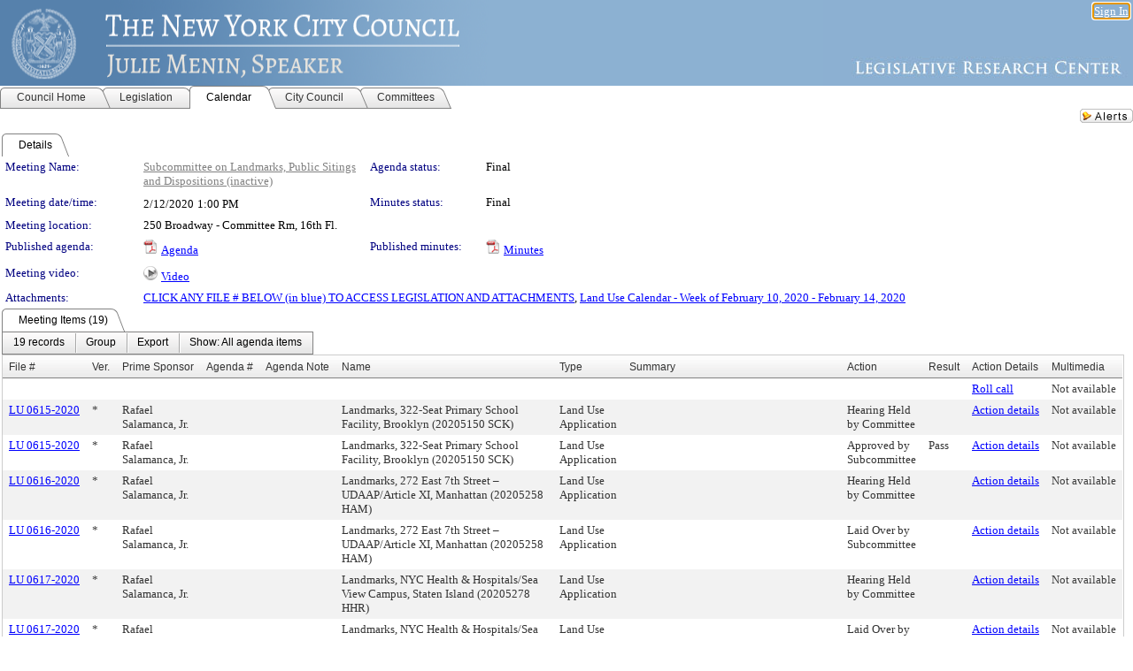

--- FILE ---
content_type: text/html; charset=utf-8
request_url: https://legistar.council.nyc.gov/MeetingDetail.aspx?ID=749794&GUID=66CF5B01-B0B1-4971-AC50-CCEC8DA50C55&Options=&Search=
body_size: 91295
content:

<!DOCTYPE html PUBLIC "-//W3C//DTD XHTML 1.0 Transitional//EN" "http://www.w3.org/TR/xhtml1/DTD/xhtml1-transitional.dtd">
<html xmlns="http://www.w3.org/1999/xhtml" lang="en">
<head id="ctl00_Head1"><title>
	The New York City Council - Meeting of Subcommittee on Landmarks, Public Sitings and Dispositions on 2/12/2020 at 1:00 PM
</title><link href="CalendarControl.css" rel="stylesheet" type="text/css" /><link href="Skins/Tacoma/TabStrip.Tacoma.css" rel="Stylesheet" type="text/css" /><link href="Skins/Tacoma/AccessibilityCommons.css" rel="Stylesheet" type="text/css" />
    <script type="text/JavaScript" src="AccessibilityFocusManagement.js"></script>


    <style>
        .skip-to-content {
            position: absolute;
            color: #0443B0;
            padding: 10px;
            z-index: 100;
            text-decoration: none;
            font-family: "Segoe UI", Arial, Helvetica, sans-serif;
            font-size: 14px;
            margin-top: -71px;
            display: none;
            top: -50px;
            transition: opacity 0.3s ease-in-out, margin-top 0.3s ease-in-out;
        }

        .skip-to-content:focus {
            opacity: 1; 
            margin-top: 0;
            display: block;
            margin-top: 4px;
            width: 150px;
            top: -2px;
            left: 4px;
            position: relative;
        }
    </style>

    <script>
        document.addEventListener('DOMContentLoaded', function() {
            var skipLink = document.querySelector('.skip-to-content');
            document.addEventListener('keydown', function(e) {
                if (e.key === 'Tab') {
                    skipLink.style.display = 'block';
                }
            });
        });
    </script>
    <script>
        function focusMainContent() {
            var mainContent = document.getElementById('mainContent');
            if (mainContent) {
                mainContent.setAttribute('tabindex', '-1');
                mainContent.focus();
            }
        }
    </script>

    <script type="text/javascript" src="./Scripts/jquery-3.6.4.min.js"></script>
    <script type="text/javascript" src="CalendarControl.js" language="javascript"></script>
    <script type="text/javascript">
        var addthis_config = {
            ui_cobrand: "powered by Legistar",
            ui_header_color: "#660000",
            ui_header_background: "#f7eecd",
            ui_508_compliant: true,
            data_track_clickback: true
        }
    </script>
    <script type="text/javascript" src="https://s7.addthis.com/js/300/addthis_widget.js#username=legistarinsite" async="async"></script>
    <script type="text/javascript">
        window.name = "MasterWindow";
        var first = true;
        var first2 = true;
        function OpenTelerikWindow(url) {
            var w = radopen(url, 'RadWindow1');
            w.add_pageLoad(function () {
                focusRadWindow(w);
            });

            if (first) {
                //w.togglePin(); 
                first = false;
            }
        }
        function OpenTelerikWindow2(url) {
            var w = radopen(url, 'RadWindow2')
            if (first2) {
                //w.togglePin(); 
                first2 = false;
            }
        }
    </script>
    <!-- Google tag (gtag.js) -->
    <script async src="https://www.googletagmanager.com/gtag/js?id=G-TTMGN2RHVZ"></script>
    <script>
        window.dataLayer = window.dataLayer || [];
        function gtag() { dataLayer.push(arguments); }
        gtag('js', new Date());

        gtag('config', 'G-TTMGN2RHVZ');
    </script>
    <meta name="author" content="Granicus, Inc." />
    <link href="Skins/Tacoma/Scheduler.Tacoma.css" rel="Stylesheet" type="text/css" />
    <link href="Skins/Tacoma/TabStrip.Tacoma.css" rel="Stylesheet" type="text/css" />
    <link href="Skins/Tacoma/General.Tacoma.css" rel="Stylesheet" type="text/css" />
    <link href="Skins/Tacoma/Grid.Tacoma.css" rel="Stylesheet" type="text/css" />
    <link href="Skins/Tacoma/Calendar.Tacoma.css" rel="Stylesheet" type="text/css" />
    <link href="Skins/Tacoma/Menu.Tacoma.css" rel="Stylesheet" type="text/css" />
    <link href="Skins/Tacoma/General.Tacoma.css" rel="Stylesheet" type="text/css" />
    <link href="Skins/Tacoma/Ajax.Tacoma.css" rel="Stylesheet" type="text/css" />
    <script type="text/JavaScript" src="GridFilter.js"></script> 
 
    <style type="text/css">
    #facebox #eCommentFrame {
        display: block;
    }

        #facebox #eCommentFrame > iframe {
            height: 700px;
            width: 800px;
        }
    </style>
<meta name="format-detection" content="telephone=no" /><link href="Feed.ashx?M=CalendarDetail&amp;ID=749794&amp;GUID=66CF5B01-B0B1-4971-AC50-CCEC8DA50C55&amp;Title=The+New+York+City+Council+-+Meeting+of+Subcommittee+on+Landmarks%2c+Public+Sitings+and+Dispositions+on+2%2f12%2f2020+at+1%3a00+PM" rel="alternate" type="application/rss+xml" title="The New York City Council - Meeting of Subcommittee on Landmarks, Public Sitings and Dispositions on 2/12/2020 at 1:00 PM" /><link href="/WebResource.axd?d=HkmiNSkKJcp9zYO7iQ4LQenL3JpSZe2UGKB_Pk4r5YQRuZzPsLMsZzwrSvy9lruIl5GkgwLvHWu67vwJMwKSFxUTlVdL05GtcnLDPfablFs-ZjDTV4SRhTyPSYW1NSg5lG_yG93x297US-_TNEi91A2&amp;t=639011835762949961" type="text/css" rel="stylesheet" class="Telerik_stylesheet" /><link href="/WebResource.axd?d=uMHMJgpmGPen0kzqrN8LWYpZovkUM17mZ-jnfMO1-mIpfJ3Mr86M6T5OMXNr2U0Pk9W3KFcYt5svpDY2wx41YtI055hyXPIDrtrd24Kg09JMsO8GiraCk1bp2kCwGMqpZqezdMXXuW0xEV6n7QuSEOHmuyo6kgwFzlOpXFFZ29M1&amp;t=639011835762949961" type="text/css" rel="stylesheet" class="Telerik_stylesheet" /><link href="/WebResource.axd?d=urCACUaUZeT6oPoIZXShbnlgytxq3wMs7tMUnmP4aoFvw0sx5OWFviaAe2ZbWlhhQMX8Mi0FTDYCb8Y-WNvbuSFn44BI8cOyIzL5cbvgqlL7S5R5XTCNn8Q3MetXqXHM0&amp;t=639011835762949961" type="text/css" rel="stylesheet" class="Telerik_stylesheet" /><link href="/WebResource.axd?d=QKX1AO1vX8ebWKfbb4eOTKZ7XgDBItWqLqM672Ig3qQ3HhlG_I-hz_SrjdyOSSXr635e3yq9ulHFcK2kM9nd4YaoR3EZIdjDueENN-Tv2S715C9DxrcbNBHvWPj-Uh8x0&amp;t=639011835762949961" type="text/css" rel="stylesheet" class="Telerik_stylesheet" /><link href="/WebResource.axd?d=VTwVlk6LPBUQNnEgvORazChEHtncoK7FwkRZQJcbGr2BVqdGj-iMW8n84CsnH6sQIOMorYFprF7_7AGvMwNv4z3tzIzceC4LR6sIHT6HRi6eIJjhdKwZEvy_5yWg5u7LkNe9t3Ja19e1HCM9RMXxDcgFCvouxputivbLJtwdIiw1&amp;t=639011835766520820" type="text/css" rel="stylesheet" class="Telerik_stylesheet" /><link href="/WebResource.axd?d=lsHxUYuoKn-ifTgGVgyNZf3eZVw2bqdnrrfBJ8SSWF0J6XTAyGsj2XcoukzmozU2bdmLMxJ7YwvzKl3RXRh794KwnXvNcPwTMFgJz1q2H-NkU9XddzMi2rc7GFYRGxglrSKxgkmfnuvKqK1tihnG7Q2&amp;t=639011835762949961" type="text/css" rel="stylesheet" class="Telerik_stylesheet" /><link href="/WebResource.axd?d=vsKpXOsoEwDUfVug9KOqSmMo0ZYmPmZq9pNuuInW9K8LhCVDiGx-4gStdZMuqyTrdQnKi2y2KGw-JDYkasLPmGPVTN_zZ42kaVpGhkB2gwWbSGRzM94ksIhHXxPA1yg_0&amp;t=639011835762949961" type="text/css" rel="stylesheet" class="Telerik_stylesheet" /><link href="/WebResource.axd?d=gGPJcKA2egeNvbDi_oMTrZQzMPZHhEQ0hmhbdFcuHMCg1mLBd2_O72dBkCkDfQ_FtyfPokWEk71-f0biNDBijcKF2cbjGOFkLqzBLNnzrv7MZm8BQmoKzeN6l0sbKF2FwrVKqiAYBc-g20wgLAmF3Q2&amp;t=639011835762949961" type="text/css" rel="stylesheet" class="Telerik_stylesheet" /><link href="/WebResource.axd?d=Nhf6TpUj19KZ9rhEj2xtdQWB1AE9x3dfjERCbojyAxXP6CcFUcpIuRIjIS_IzCgwDtzHlcE6eqDW_UkCZmMuD4x586LEbaG9IrmDoMtO4sXgHE8h6D9e_UqLYjifNbvG0&amp;t=639011835762949961" type="text/css" rel="stylesheet" class="Telerik_stylesheet" /><link href="/WebResource.axd?d=7RkMGAtaEIp2mKcOqdFCIpTlALKrRqMWBcpUfEVqZDRAcTON93eeg1VWMn9vjLDHerUGnVdJKMZP8zv8YJhqkfjFeF3AJkEqmbxWwem3_RafwQTUXWmkdAR-pgkwzOwyHrBav9bQkHGzPkQG7ZRd_Q2&amp;t=639011835762949961" type="text/css" rel="stylesheet" class="Telerik_stylesheet" /></head>
<body id="ctl00_body1" style="margin: 0px; border: 0px;">
    <div id="globalTooltip" class="custom-tooltip"></div>
    <a href="#mainContent" class="skip-to-content" onclick="focusMainContent()">Skip to main content</a>
    <form name="aspnetForm" method="post" action="./MeetingDetail.aspx?ID=749794&amp;GUID=66CF5B01-B0B1-4971-AC50-CCEC8DA50C55&amp;Options=&amp;Search=" id="aspnetForm" style="direction:ltr;">
<div>
<input type="hidden" name="ctl00_RadScriptManager1_TSM" id="ctl00_RadScriptManager1_TSM" value="" />
<input type="hidden" name="__EVENTTARGET" id="__EVENTTARGET" value="" />
<input type="hidden" name="__EVENTARGUMENT" id="__EVENTARGUMENT" value="" />
<input type="hidden" name="__VIEWSTATE" id="__VIEWSTATE" value="6sRvPUDekHYVUiReA5f5G3ppaZgQsU68FxToxi1ocU8fcwf4YGaiafOn1P729lzY4OrrdsalOX8vrcaQUVw3g/cyuWFOkQkRaAF/[base64]/42iGuNtcdtGyYAhZBe5kexTzk8FjoJM8w8tpnYshGYjB/u+Mc/jaAIdyJAJ9UiR+csivZsbMhlEb4CST/bSlWvymfobjBKxnvYNCwcy9Ia9IoDyJgGCMfsM2M79/jQ+edl1x8kPkoi2TPwCZWQCllKaTwL91xvzLTghFWGPpa0x20WZ1KIY1pgZKfYFHBW4CsU3cKKKgvhpod6v1IFiq7T186gHZzijVyMVUhJnq+swXGq6xjv7oDnSW6PhEWnKSnFHakVakCdnfKBV6U0YDa3h0TuHTNnzaJcBwvyJ0KG3gEa8DVWvWjNa9rBc0s/uEnIrm9TymL1xcJREg6bIhfz88bw2aKkG6RvkLafRiOo2Q15KoJym5SL4i9CvE2ykh2cecdrTvnxQU6iH5NXwuPDJ/QZXDh19ehBO6TYBnRncSdBQFuqoxQiuhXh1Jod3X3nQLzs53wzCE7uogUpakmVpoc5o1aLuP4l1lHu49BSl1VYfZ4xpazSe+mkGiYdeb3WN8mEEzDcSk4+ylvZDmrt/p5OQxJocyrki1eIQS8pK0AjeU0tcB2PdV90Wm0JYqWn0PIuINTMsd1FdPvjOoTWNJ7t2G93bwZt93gA7x5Qn7uljVxe3AkKcS7ucFp0ZrwA2pQkVBGOsRgyBSdD7biGf3gVUwOOtPc8hw0nAqzHfuuDBIDYTQOBcBgIswBdzP9+fD2N0u03u3Qeh2R/2/1ym6YdP+euYu9U2xOIZYdOqjyv/uaezZMWulLIqbFIWjPBdCnmPeoujNPQ09p12ohlqujMGV7pOa85NQ33cjDknynxcdLt4sULc9yrMwl9Ahg9Vc1IddUq3RyIGlZh9i0XM/I/w9FcIa9UafzkvWXDJP4is08XtDRSrOzV3+V8NMqqGrFSeGzAmxC/oTVJuHBD81tOvNUM+VdlVGzwDbYvb562QZqD4zZzsuY6AlZGJqqXAzJhor6ZEOInIx2g5326O7SRr6OUQKt3T21C6vYDav/QS5bgxacilpk4lWV47oeeKkhw5G48sYu31HGbe5PalLdDSyJ4hRC4U6xJQgTtvGbSEoGqFSkdlnBQIIeqKF/YgaCFPmkJlqAH0O3ePGR+EQOZP/HjZf+xXqJQD46P/2ml/76VuXxAYR+DdRHnN+tlckwWY4DVfFD3+3yr7nACXyqvbCh0woM/CNEnIZVVPgPQ1Ke41dlun3fInJz1ZZ72z4hHGMDLdiXP5kiJE/UcnUO2GF0BrDCz+KI0+YqitTHIVaXdc90zqTJape9HjJU/wpYRp4GlM9M7/Y+SX32OIJvsm5l/WcHV118F/XQv10spqv3EhCjlkzPrIF0iPixoARDrwmpfqnJkzT1ONy6OHq/lGXuDsCo3DfOKLc82Bgd2C+mvF8Pj0LA4v7nB2yUkyrPmZp+1T495k39aQzOmX4KMCqKf7r/PJ2w8bAo9sCBmOVb9kq5zmLFdnXbHMNsJcsY980820djY0gKYxbnStnLhc3Pp2g8D960yG7JKIPOd9dA/+nROM7hBfjNzp/CXrcQOvnv6wLR4su+KBCiE32/tBQ/pCf/WAuibbNFWsyc+u9FFYlb1GpgfErTcFHmulY+0mqewkO8Jb5j4SdFNBhQweeaafVM9M7xzp4Q6XVlhBLj9a2wkW2MtfK4YGWkHqom8gT/nZg1Nz2Cm4M8mOc3tJ0f0Ukph6AmHqkzAR5iJZbH9qiwrdnGwl2FqJ2CshGX4j03gip/HDPnT77XnN/ye7YJZ44DASFU4GkLtGT8sU5Qt+yoOWpD0WXCRD6/3zE9JWWX9xC+FedStHsskpyjU3anq0APCnZEMR9H1+tGvu5kGtMbuv1tPnHEePkFXbeMYJ/cqZQ7Xyu8wp17IH8nQUJ6w1FyXiazZtcolHk1svU2jC4VUDoeTZ0K/tM9JSl3STJjWIlBh6shmVOahip06866lkJHN3CJv+ogSHh40tVXijUls8XmvQDJzzjLHBTfUFfnlEbOhO0WZXMwkC7w4xvKH1JXoywMnZcBJegi7gBNR5vU/jD4/ahTAWriv5WBaNNllYwYFjGhOh4Vefs7/liCPhMeyXWXFrPua7kfC/QcFNcFtf8JgkJOcG4TBHTbr96Z9P5KBgKlnUpz0jrToBQxIUPiFuLsTyKNR+TMz13+ELgSMCVFhpGIhw6MLfzxj+DtVvOgRnGRebRy2FWB6x85eJqfQh0xt1SLDRUbzW8lQddymLOqPBg0r3w6gTp+oeOKS1FGiIdfW6/F1fybOwE0/bpk2kLRSs7SUuGsKKVe1nq99BD/f1TMOxJ3FZw3r4nmN8c2qBrkPt72aMb/pDBdrH7uPw0KzLML9aRg7xvipSNdZVMhZKKvlzqAG+SYc+Z2P3ZKRZjQjGQfshoL6eIJlCYXPk3M4sNeHFJYSOKhZ9w3Vy74Nd8rWGcI+HBBK8/euPkbeym8nk9Ay7cAz1ET3VBD4f12jLKhsxtiGL/7FOvIpX1bH70ePcz8QdlH9PSXm3uXsuY5I4IyTqJpxMU+i2bNExlFMGIUDBZK1BJ2bFW5kvpy3sC+6GVFyGuQ2dwCSm+N8P/94xYsu7/cMQVoBoFW2Oeyd/nMeGA8Wgoni+cFqO4ewZce/BXS1ovBn3aRsPRla8BPuQCzzcyLt9SHicIvmchSuyMkLTbDi3+Mjm7sOlB8bWw18c/Pk84H/L1yrwL/KZCvYA8rksiVpRPPimcX/IIWaihJ0Q4t0klLqVMsl4nP30ecjcYM/D54/M23xtj5QfF9W1BFInMKOPweAIttw0CKI/rs/[base64]/yrcYdkRSq9Tpe4PeHwAgzwrFOBmOicWAt6zVNDH6k4ZtVbAhgcTv3KVgilo0/Y/hvX4dJMKWfPwE/V7pfgbM9xefjw/[base64]/oL6ZJYce+8wPuc3nOeLDzu5LbiCrnHgf/alg3AYJHrbEVPeTc+uFgMsH7Bx0wgbLBSTxSnmTKDzBW1+a0Y0oMWwUXIEj/jGqE2vBr+UXH6a7cbox0sVQI13hWLa4dNAGvGuMfxxeqXKUKNTilpujikggb2UugabQ2pkZqHQWkZrvcCRmJ+RGz56YF2dwVGBoPffcpURlFlSuE9TPCP5t4Jo2zxwwD0Z2ve8K1ZTXQYsy1/wY0ddQA6pL8Jj9cgc13ocC7yrIojdF+JfKbyNjcAjFsGXS0vlaQNzVvY3HvMm6LLRZIvbCuc4qJ3Gef4dwjZRKNgsBtVMxBU9GtdjcyiglhZ0pIpCsilPG908a3NGGP5H9EbVvdTyDEKcvuBY/dl5qluJ4DdMZii520B18DLrLPHQldTKmWgD/XL5b6gqRl1bLKVHvR3G5k6bSf2a6sGxjG5tys+4qSWeFNchZS1aGlArjV4BfaxjGX36NtntVwt87buVEcbtvmzMBD8++YYKEthW2UmaWWA6bZ56/kX8SIxKEVkFJ2Zmi+ROm0i7M7w8WtVQuIyzEt1I55YxMOmfFEM7oZX/ETzRIOifphCZk5ZMLXAMcAL3LisERV42gyb6hk1cj6bALCG4gPVXTcjUzyVTuLntmkJbcsnGCOA6i8sTaI+Ss6I/l0KFoMPmRC/9G6WyDHk55ulUSOHLf/G1GHKSTMbIkkts7Yxa1/PrmQ5Ru119dMemgvUOB7fonCdefmWs49L7NfYhlPw52sfOso/6H5kmUEN4Wts2gRYntw0gm3o2G9Q9RdD4sTH5+ZKT+6CVCuV0YLPesNXKD7OfhaUtA45DMELNDbU+R5kMzU6TIRoW85PAL3H7OqlhnZ0mz68w5DvbJrseV0FqrrNglM/Y+glfMX0IbIS6UlCUJ3NC2oJWMxkUvj5X2VFDWqy57LtrpK4W5N7xYwcHh9S+PnLLViewlXata4zWZdYQZP/1iptKf3bqB5P0aaChwQv4CuLdgJIjmlSsPDvzg7W+S/OruNk5GjhGw4DXw3dy8DNIFz1dArqUobFQLbXBMcqW0rPSK+zevdIfnHwxFzua4RSI8yAXTrFdAl+zsl8sQjubvS98oF2tGy6Urd3aJIIdpbGB1uuDuB+SfyatBUk3HpCK9NB5VrjRFbwAd6IhreSpNdosd1FRGCib4x2GVMLJMRdBUJ2uU/ho7wRdAD0iJpem48OJ2XaEYTLnfFWSvhal5/PSDtouXBvw8uPUU+LqhtX5cGgCDZRM49R+7fWqqeu3ikvidaNDlCfEF7eXGIl2JYvzQXMFYJ++wtvG/eV/Rd/RiTcwB+Vzlpu+wX4nAweB+QxsRsT8RhV5gl2CoOfgGdRdFR4lAwiQBiCB0pd9tVvel7/[base64]/quv40qtNzwXzZyVKnb8t9GRtN+u9T1L9qJ8zcnJ8xyfjks4WeIrq26b6gCAWE0hq8k0Fz03p7AGMK3z/w3nlFYcha/7Yb33+SqvsoP9jRCFyRWvsbcQAXC6cHouizDDNSukTRZ2Lf53Guts9Yt4LDrgIgxHSzwWX4eng18LzZXNXRSZyKZb6iE1DnvDIbKw0x+oO+Py2/jj9iaOevxz/BazAt9XTD+yn4XRJN+E8gzgRCYmQQc13CEsIGDMXnIpyjpsiaAi2XihrDn1L/QBxCk/FOS19yN3VaqscC8nWgDy35Kb3Ru8JzykjYyQyNgLa2OjmKOF7t2jxY47vDzwyo7qni4rxwf8E+WfOy7M8h7/aWiDz4o6OsgSPgC+oYMbP2CMztuAiqimISjMg5/ycsxCq/SOMMJNwbHxXN8v/gOUdtolSFl1oX5GoZnqbLksRX+nrHM/M5pn5FlVYs63vUgO+QQxybpFvJONyiHNTZHyRWrFVxiztfLYndFIddzknitaxHJS8DyaEWjUZxNVSLBaTm9v7CPR4J+/7btRj+djUVK35vSmbuO8lLasysqDprcdCgNL6sm1DbBoI7PfyQrW1WVH9auGOWAr7LQsIgxtnjMQyKD5bpabcA0CgxCjiBpJmleF/rv4yXOzjN0/NzhJXnFHn8bOn+ad6GK1M7sVRe1uGa8+Gr3LQQyKEQ9CGuqUxKT8qBl43uvrI1G1E89ZnebqpXAEyJWAI/JYi5oXJVa51pYbRUQ/Yj1nYlwoYsiSG03C96Tm8tljRbD6AmFuASdDAb3vgHJ3d507Q6Wsklq3kq57QqPyszzrz/W4ren48y/FT3HkbTRRDybcphmPy1gGzgAw+h5f/C5AvrA5+SV13zVtr60gfH9WDUsuVmIa6fIPq8M5GwkOtnurlIrdbyqoDxYcTK9XYytbCkSagkidOub9nvV1FQxKsfI59JRNYB1vPCMNm/V2wQg7MNgFDyZCdvkSb6n1HKJB4/wi+HJZMyEtWgCl7ZqH1tYEAab9fk/nMTuFenZy8MeIR+3I80HlAe5QUS26wMkgtwVKM6fZUrc+JeqgRTLZVff/RSvbTDDXqiEaFh9jZq9rYHrb+gPQQmG++VKnHL9ATnpS5avXfrlS8zbXlYHlmNjtJs9WX51aai0q3aRHbIlOuYXTyro2IQZMMPMkBR6Ji/hK2OsBnBmN2hvdkTOjWzDMEw8zt1mVji4/WMYl93kTRupQzxfzl3gp04nkGJKoeF7OIO7CkB0Jilvf8Arqc+U2Y8Fh11H4knb7o0CzdCD5Q6um91Z2CzjSTmsjZ8GNFiM7RUo2Laef9pyrav2K/JnmyPFcbgn3eIyFtNuIrBtJ7aV7QV0+KMOxIa8vF2X4X+7FlS/mbAnrmZFxQ4StleZZbUEZb7m4M0U9loDW0GlHMHgVQae4nvoEhVqFTZ3PYmvH9EP46dAlgsv/zqeLqPE3hHv8Enck7L/Vt0N7ZX0mr4FEDQvDHX96jVF1dGo0y3FKGi95TUvMpmi8wRuozIVbRzlClKyhOKpOC/7iJYzWcMvg0qi5ptoipmiWrCmtW41cjb89m28MhIc0JckXkzUS6nx4IdYTMG9i+xfCMhvaH28MovSGJk3BHdI10HpW7xjeOKxsnX5dPNRJ2yFtOZFl/us6UT9rUgf0QWwbJ+q9vPwvIyMeHktR1EMQpIY2C6Q5/dzxXUVy6YjTU67aG+LkHcRCFBoJAYt7yNYqiPBoMhoNjLgCxoeSbvrCsm058YQ2EQI0OqMvHNl5P+Qum9XTO4gHLoERxXA5Kug9nrvew7LfdAe0YtjcyfhnoTqetW0digBV4dgf0S8E9x939EJKO+S/FMWFko2jwjjERoY127Zo1ESA2t/ILq2fH37/epLOYnD2e5h9o/mtglzAOILxzfwcymp4zhxBwP9s4732sehvs0qBoZeQ/KUTfr466kF+GvRAMeToU1npAm6ehUKOiX/tYqZ61KbYfry//[base64]/TvoUzPf7YX5vs7hxVKGccFwePx7hv81Qd7B+nf1I7dGg5fTqNrWhWtkymiO1oH/FZFf7/Fm1wLX//VqydvNyRZkZEywawkexbpyQY1JbY4u2myWfBg7ad/l7HuyaH4128Zb4sbONDuePIlNm+przFyX3M5usEELSdtdHaYqnWTGM0r/kGgFmmauVDBgqjuZzw0OWoIiNBaPs6Fxi41lqTb+TBAokfQY5SBxhd4pkqzE/JgMlT/BqDiSG7iW3tm/3rrYxrkvnzY6FISiy4tWE7boV6gWCe8ffazoUJpUT4PJw1MBdNxYNFWYdzIVeBcRN0XNPqBIY3qXh4h7xbVtrFHzqu6Kzlk1oErBO8UZdAgcmPNPBnmut0iKLoef9XG4Dn+b0Jdfh/pUtqong3PlOb0TkTKj3+8zctOy/HULZPWpalNY/fDrmWqVqpHP7ZgYtK63YxDZkoRmVSmI8KBfYyqHLchyi912E93uvF7Jiwce246K12djfXgMMofbFwmMNS3I0jdOkwBtUSnjy8IYBPzCuURoIZDC/x6OYUp6ODouBNr+mtXkTCCSyrRWhFbm+QYkfVPSFfwRun6iCWiAFB77904cjDMzNADxLMHpDgwbZ6TtCLHrPfZ4fU12E7WvNkxYMi+Bh5ZTFO/k9JnzVqYb9fSBg3vbDQfc0mxBjpzB2MWHZon9aHUSxsGU+ve/0S+G+isK323+IvhoWXteLz6ezXqGQMIQkej9YI8G5HgfV5RqibEIEMYaGfwmPL6ki3wBqUnqHZpvSkja67ZLmK6lvkfqfixAAww8SIu/nYsTX/2tVpd4k9y0x7PIBc3iLhCrjF1nwE92nd0YyeqAYfn2whdbv2AvW1lkWKLysaTUsib0mYeRNLttbUow+V9Blz0bUHYKBdidkCyseGSCMwqh0ZiHAKT0cJAU4dPkam0+Z1O/lphI0keDnnx6fiH7c9SDuSOwLYFT4PHl9lcH/yUCrgZ1W6WMYj8MZdruOhQPwdu80/a+ymeUD1yLXLLTQeirOML28gb1LN80Y8rFsBR0X7/5cr0shkPADJE+2/zGTSdgnAVxYH6I9Sq2slCRuKfNRgfjGJrkLWqP6H4fYo6YTPkmGkZ/uhzaABachGRQbr1MoS/oRBLKevpP17dwEj5nDnji0WWsw8Vv7IxjJdJBFaZvgH/x7A+5bNinHla2/DGn2hecFCezE8iWQlpBJaLWs/aO6pb49FNh7yKUTShpqLuXCwehLWp5Y14bybQGFJKv4FS9sfVL+IxmD6qm++NTUjj5nSseDPZRIGMZbNe1Rm+IAtGBJgqQujJI2zXUkjyjjox0QKb5FO5kQMOl68OK9V/9kw/P4C58A3MI8Xog0mCmRPyCkzpRcIcou+LsrN1c2I2pXmsrZbjp2kN91/xzunn19QrN/5JbGTL2d6nbSTpp+b26J6jgGO/nbsQ77OR7e9GzdeTYzftgjcUOLcrqA73Mt15nH/Jyh/xjbRBOtTkN1A0aOL/PAHIARa1v0/lB8nQ4lwGKmJ9yUvMUne6Q6bF7VUeeay0lWUvndc7pGeU6rihKOOsrc+UL5o/+9EM+TXXBCmE341A7kCSiVCEjoR+TMt8EqyNAPLdn76/bMJAnPoG2vuIL1BEu+q9D5nF5F0fMbnIG3Q6SQoW+ejJrBsZfxgNxujMaOAYwaTTN5XFDDEUohb2rGdZa0298wIau8lgWiYRiCCdmpWb4Iy/t7R77ZgxygC3unN6FXzkqrtY9KtfUSR2r+ybG+I5tEHfr33ymk2ImeIKBOlFvuJYsX35KjVQX3kxGvSEVtK29x6NbMjk5pEnBRz8oCp1VNNX9Q59mThFfQb8j8VIUIvDZLIAM3duc9/vvn4Bi1ozuuPkoo0UbG05tVTi9mxzhKxl9Oda3R2iJFfA3O+aBN/XbHDQtvWI/KtILlRrbQk1DvMdBgPQjZ8fdLS/[base64]/TyduoF8GWbUKpL6gn7tT7Yc3wbtbCJc4A9L/O5NIA7d9pibns+fetGP0bHY7CoENh819eBSTgTjFw40BChTVZ1oqX7AYSukdHbpNGsVBofNRW09fC+TeYWii9SXvX1fM1b2XwRBsxqUkQjVj4P5liUWfTNu9/MlFlRMmNnASVod4+Wpq9T7C/bZPVjdJcRJQWUHBn3iBT1agV8D3FKS/we+H72h6GKGlw1+nSBNdNXDnXUrNYoMgZXRXC0MaYUZFjkYQw06FxtgP14OE4+Fiq4ndeNiU5ExwjZBlrr3T6gFRGmf9S6zfiA/k0msSn7W7KiAW/sYm7PdEdxyLm3sFUNJwCw2UGomqfyWiA4+hdshmnSPWvS9KZ5x8NmKSblVCLxnuF0trpHi6Ey/n0CS+bqrqgjoc7pjhNUmDXtBQGh1Tmk/5dN2f+RZRZ25mxqjp8b5Ugffm41Qw/isXV33RvjqGN5AZE+y7ocSH0A2yBjAZMl5Dn8uZPl3OvNBWeT0rouuwUNVtqc0TtuYioWm2Zs08YFmPRYK1X7WFzswPnYzfJZMyQC/bQBkTxd6wfVnYuDFgO5AIpYFMCnuWWnmxQTesLRHOang5bQBGtdSyw1g39h3wyunYZuwlaxZATlxCECPbgr0Xt8fN3B9OBvzWTddl17IN1mP7oPFFHvrMUX91n/AHUs95z1zaYkw9Sr0adqeAidFVcTDaSTu9QKjC32/yVFmfiUGfNKx/3QS+98zY0D1CFEF1nRkO/hUGqE2jVgOojdwAR9cCJeXSP8vEkHTDcGslaqVpIqMDEZ2XLw0M28qYtcKZy3cB4wm6vCqU0d2LEjcRU2e2rHfuszKKX/qM7aYy5C1D1XlryMy+rb20Y2J8YYUuDURKOnyXRUiosp23SB86b3RvT8Xrq0R8lRqJxRh/N20Jvs6wfFs5DuO5iIhq2ZObnL7FlKVGClcXtzi0R+HqYn21fmt5CiwgBU3ujPsQt3MLJs5GeCvw4dqO/Du7/MbuXpk11DP0xvWZf2DFhmJqkgnQdAVFVSIysAQT85NZU0xs5/4S6IePr1QPCqrYMhNs+u666xBoYxWUAnEKWZnN9BHQTdbB3rMWWEpkjny928fITqsAc68ytVzoaEAghSQ57GFGRalIGhrZiIE+IwanyOVa+NMPRlKlDB3v0zaJmheVehgMW6ledSCbh50u/52mNHZAlso9WF0Y3n9sZYKuOCfRPr+TzmcvkMzVFqqMYpucgYz8Z/JpYP2UqGY5yIhPYCBYQ7hgEnTcHct6tNSFHzO9sYS2GRhZhSqMMrTGSJNokv4OEsB9NXpqjwLy34dOBupI0dJVD+mIvoyPvKcSAYwsJHY/Ockx+hlkuhuN0mY5cCZFCwjCWlRWfO+9m4rGLY1Bo8aicjbz7pUFglBGL0svHKUAif/etfeIhtucWJ26kcVw/WlBa0/Vjsw95jFpd7tak4t7WnsGbi7vTU+xM22+H18JfU1ZSM7UYDIkOdRhM+tPiOrtKs9P2wI7Su5EhCDrlJYYjQOQUHdvn6bRAkay4qZycqyraBa88sOX2RQ5grPDTvTudD+NAZTQbbxYFyLiwCp/8ZH+Td4g0XneiAsaiiPA35NUEjqham2El69pUeo6tz35JkC9QcdAK1yxn6ckwdPbiZDKXqYxwlrH1BD4ruiMbMzQs8jug5sywdLVmzWAjg2/UmO0sb2NKE6jhfZrGrgyUaiGPmVCsOUKPJ4CINlVOy0aydZeEKRuI+aBouDAlvTHVMmZXGKb7MlUeZa6GugtPtSbJGOY2qEVCoLu85WiRxXe+h6pCuw52Je+JFgGKNYpqt/[base64]/ZnktY8bFSOODvPVt+C3lv/RrapMK7kfosaO/oHA/N8lRJ/[base64]/2s+NViW7yYY5fgHyjj0FciI6ZAFweMTV56qreLi2Fj46GePMt7efMHyrBxr1zaoU8kaNxhMjR6uwUeo6+1LilLkYOrL0sRqixOB0P+jiFz3lsJ9YqB4U4ZKHPKjIfmAoA3uec2no6IkJ7fv2yurSRIHJ9OtPOBmuaRX1Rq8JZ9siesN0bu1QQ0qR3/dBMV7CTIavbs9KloeCrooKMmQ3XhaffAEX699msGx9j9hr7n5bjFOSjvl1xBai0LYsrHklY1TJrcerxFGs0YpI/OhgaNwhatQ7nnYNjoCqpn6XwqHCqnYFs2eop04Vp8UIFlxShpekCmf7QXmup+AkEth3mUSdbSClZP7hVyaFPtqEQiXJBOrZmY74FDFpDMzoZekH6iGxpTMGW+dP2VvW4LushVccaQgthzNKuh60sM4JGy/rLWL99cKEyJ5KZrqslC/j9H4nFQIff55bUYt89BOqoM9jjGdPZzsNKUx0dYWZLhLBKD5m+NH6lRS8XI9d/6sOs6VMo6AvcFEGlX4UCYNwXiXLfqd0HgtZYqJ+B03+EVKL14axFZP56fwXUl+khUEt9TW35j72sPBg7AEe/Sswu13ZpEXfFvmHmt8pMnokA3IPQTbZ0hDiC4u6aRUNKTimFfYlQaGhZGAyPPlktY4/a5lStObeo4G9SufUIWYKok7cRzTnfhaj8zia5Ay1+qpmOB6mW/9NH+s7keJ4nOxZsssXYLc+SI52pgDrwFAYCUvCp5fSKkVTwhwrrW8xJr/I4gdt/bKkpK/[base64]/3a9OYjFL4baTskBtUnI+0oLXwyauZzRa1wYlvILJR835nV+9AaDRLjjCUOox3jWEnVS+zkeKQJ2rneUxMIuUKcnreRTqUoiNv8XjRjlC/oMcDYONk25kHwr9aftYBlceutuAKPSSU2Wmk5x5uTyxqUW1oXWltQeOuW/EmZhUBKGVFa4Y4px6kY0yZWI3LHX7U3UjbzST9jXRB8G2n8OnmRyFbLrg0aWJsSZWZaf0ZHUHPFQKKTL1jVeZAgz3e1ae1R0vD7VQP+OfzYwFIpj0+OFJxModW4GMFH3U2K/WhDpsiQvwd4rn3dfYKTSfnbpJx5ACMi3aWOGkpp0Ho8ugfLaS2dnykKmBY3yWaP7YezEZPnZm4Yua3anqxo5kcTMMvBo/cBNC+TfoYgz5O1nXKRdI0SEyUzAuVwG1NrnRRtPCAaBn3AGzJl9xvKkREJ6BxhSTg5vMRZkZNSOsPs9zi2knu+tZic23sVFCFzXafDipWLNLFQtghmGeb8TgZKcdAl/6FuAQwoRtnH2rhsEBVDgH92/7c6i29KxeO6Ob9Ljk9xYfi9PeWvByoVegGFzP6s6epjCRPG+Rg/k3RLtR6uJx1IuWPUnsBPVQk/n6nQjSJy+FKwUjAYCwZiVP2d0n+u1egu/visjHO54Ch4Vli0cjyV84w/TXh296MHOE/H84l/PQevJUBajeYQLfD8y3RTOQS/3E4H2qkfZX069ptJY5D/09uEZ7vPo0wt4IlyDmYn7bSpwIwbQgaSNHcrzzLc957uv9IHJzCxWP1TIEIOllVk0MBjmzEfVpfYLK0WWGc/AnFDAGas9i3LlMewmhjqi33beFfwm5zazIesy4uh6P8ixDfXza1HjkoMoncKSkXsMyerJOOCSUxG51gFdgMyGTlnoRMEXXLVZIrZ3LdWbaNmRrJArOGVQZpY//DPT8a7ylXyU8WAyGxi4n6kEqBKEqIwOP8upPGJDvAUPJnx+rXTCXeRE8TCdIR/4h83BhctxwNzSn457muDxv92h3RKsVCFPQ934R+OKkDuWqzofNAnJg1aHVETZE4q1nBV+V2+zjrWoCwQjpZ7Gpc/l1YEifE7xt57gRP4QBICvBMxeFwzPnOIejcq7AE0OpJzsNnEClgNgRCZkgkxHT4d1/frC+UGpblDkeHNR8rrn7zJSvMvHE0KWK1oS1GKRITYIkNWflajgD/dQdUKvTzvMNC3G1c+NHWmmfSgk8BhIS3w0lLi167zOGQek/c37BopFGYiB9anFNwKKWekS73DGdlyJd5T3tWh12lAlfO3uFV/[base64]/Sut2ouRjAGUTRMoo4P6uAuzowG1oXKIt7fXTT9jrN5bYi7Bdx0ff/qKANYlJplRMUWnNduXbXoQ+Rv0usD/F1ZX8442e+NQ6KK8vf8stVLGlMcM71F17V/G/hxlRSmoOKwYWNf6DGZfcVJUbvGaIqFrBTYhE08/iqHiP901PGfb5jcnaKOpiV+QL+YYNKtI/jsGn7iQViDvhfUhUlrziVP+6STBlXr7hG03mjw1PL7r6H8algMFle+FMU7At+SfG4dw4pgzwx6lkZxhW148Dx0IsNflbQh8cX/DE+BuXfRfGoI5kmQigCUUoOVg2wkRWU/gGyV4hBHk31LSJhrY8Cxwt2raiYngIQ/lv2kRtivfm/eYsZttma67dbNmgTP4sVaSPv6S5aGY0I7NuwGys1fgYE3v9ie+zdYBVLL6SQvvJ+hgyq2hHO6jDNJB1MOP2ZX8Q5+U/ElAq6WPSBhLyTQ7FaB6xsBg8JKNP2pIInBLiztYNl7VaPO2609LKG4R6iQmW1s8mP53vDkl534JCylxTBKpTqv71GJ3TtXdCHcoYzOjoba72h0QQQ8yG/vRSX1bl5vhb9pPnE6vVKHNrO0/IOo8BeGPSRi5l1VVnp+sGpza4Q36JJQhdmorh1Efff5fDOXl/[base64]/BBQkIELjADKOl5tDrQzIou5zXKMCippyiv5EbtpaSh92IW+vCcdOihC7L4O1hmpOkHoWqxnTl34Q1hblsHxGqHiwsBAv3XeJUi2ntjqAKsxwFC5Css/wcACGGUYuqYanW8zfYW+A+c/wS7Yjap4Iegwcybo3TOtasjlbQF8t4cJ3xhBVhk37PYQhVKyEFbwrnk/fBeleyCOIOHGsSKC021fUcWArnAgscnh2k/g9fccTbD0wxjRdi/lUYTDhPuM3XSQD/DXhXmEKyCW84yxV5KwsCAzpPML3VJOqx4SuY1oJ61dmbp9jcyWrmz2q/0IjuDPLo7pk8PYEKViWWzX3+3ncnfrgXq1aRpXEagsKCvwazwzwZ1rkH00VCWQgZ/k8jO6sWogXWU/ZV+fbMst5O+VG61s02JvwwgTZn9WTbTGXlRNEgx3/1hljUJbdzxavZ2peZy0gNEUZfKozDWoUSNTq1bHd0kqfroMNC2au3hXje9J14LGGxTgxkiRXNkzNfIKNe0XBCm3i26Bc+15gQVz+/npsgRZYvBCWNepKbORMeXaC3ZpWCyNC9mRn/[base64]/QxgVu1W13Ho/ph/aJ+Acg251QnO9f29KjYnIjdcVZKki98D5EjAxyoGq7/nbVHVY26HRkdrQqgQMi3Q3lbYs8Huqcexc5R+y/7CgM+jeYRkumozwgW8rG88AO/nZPlgD0jq3r1WKsHswwuQmA42eAuohj7VZENNH/qWwEafL1pOKfiGXIBPerrdQRFOJSpkOyVyy0AbJIfWL5H3irRQNFBoxVAIe4EBF0otlqW3mBB+bceox60BQ0i6+Nh7vIJELnyBh0uit4eyyra6UPaoGYQELE6FREESPrY3zx66dztLuzDH/NRBwUNOMSNWqG79pVdMzBUKMtiwfq9Eusnm261ukrKx2sjC//s70jK2t1OSbcPuXb4UaiPTWpNl7LT3W0TepaXHq45OQS8WWebvoQorEL2L6gBzwdUW+KfrSvmFicvNvI+/Ngw2clhszPbda+dHmzaofieSbISYkW+S62HF31OkewPTsGUMJjanvXgnwO+j3C2UDdud5PXoFkIx04w4Bt/CK6/2uBx4NdVs6K+9iQfiI0mmWitQIIZk8xVOQZ4AF6vW+hXQcZmThNx3vzqXiTNWK5ZQynTlFp+cGRh3BUXu+ZCqxHk8deGbochPc9JtRTGGe3hfvJouHXXzA0M8E3T/aQ8b7GmjbrdX0YDfxsmQtJ40hiWkZSKgQ+07+BWHNPTsgmLmiTewje51Ww8r80bzrtQmxnvPtwkjnvQ6eGsyoas4HOYIIvO/e9ImscvaDgp0VFORJ1pDQ8nSildmT7sOBiZqFu9BCsUmZetOCnd30jyDZivaroRYRGMNimdZRopuy85Wyp6Me496BBeaZWf0k/zpsVSQBW8iL8ivtobKgrnSgSE+ahwrlbYUn33CFAj/igN1G8eOp2QVyrIIU2fE6RP3kiPJzeQNhfhRAiWPzqZeneCxLv+HPeFJyOFSgxfZBx/BNz23JG4d556+j0XYO1PGIMaTV7cIWUtiFpgkCXNBmqxaqWePWSzDpMG0ng48A+oNdisP+QRLWUo/rDLedmTDcEwnYdvlG4K8a6Mms/0+D4q5DvBuCA27hKe5yOaN2vFBEGEaxDtXhzztThdLbLdaytREt+QqLYVO/NCKf4Jy3aoBUaOp78zK+Hww0lX0ac+BT54E1BRD99bWbr9S6Iq6kCqr95Ax0PEQ5vsHBC4MG++nEeohoBKQvaIpk0XWlwNwp+tjCe+68MzznHq08Z69zrYrdP/bHn7Q6qg7umT2C+hR9ds4Jm8gAlDQ4L/bBng897CKd7/jem94UDy07p9sUGt/nuDz9rnVcf76i6Vpo13BU/gPS4b2+McdEgUI1u6XgGd+8FtMWfLKRiXp8p1+Hfmi1DvL57B7xwIVwY6hmriUkn1tr590x0e0Sj/gXHVlXI8C3uHFPO75I1DMzwYdun5gi6J27yjH2zE2SdCD3m8wGIbElS+Sd7MBBd7TbR5iaZQJDANzXbmU//XWamSIkIBTnIvc8JpAxpa9GMbIrJmhZkgc0Qt4F2ltHe24XJXfj/UpPGtkwPuEALRs3UgqMOMeoISbBmYDvlZCgudh1hiHSr0psxmePbh1oMXSaVXy0yI6e7eMi27a+0Dn74cnwEL1hPuCOdbbwnvo5ZRqfXKhxGuowJOpcC7c0R5lK2FF7NC1WJ6xQLhJmr2J6VLI7EewdMPxDmi714rGwqEDcxViH+Syv/BBr60wgBCKAQX7EiDUDIhn3T1YxLP6kNxmB8IQ1KPCdD8ZTaLut2F8SWRPXIQbkX3zel4gITsECB6ILOTyWer//YlbgsEdMOijIMmMrsHs5GnPQ7juD07SnpGVbnOft5cj48RbqYRTHY+ayNCg60DeINNmoFdIpYn3YNn3yafVIhmROPRhsr9iaDyumnOEvJZ5UgFMzNCKBijsiYdPKc96/rBNtdZei39TTQCnEqKm/h5Jp1MSKFUSToYnCL73wVxCaO5LZ76kGllp4XV+ElEiYqUN9zqUiW68EdYTmmP5Hl/F8edHww/4QdTcsbcq0E8eq2aFacOxOgE8xpV49jOLRCQ2QVbNLShU4PrMwbGx01v8lKHEtG8FhWxzHRhFM3P4bJwlQ2MWlVIoam9/FfoviiuUYId4bz6WyzAZP2cYkVpkiiVdL+fUuj72nUMNr+nzBzy0CGeMGi0qkIYofkcRaUs79CAZBHaG0TOvOre/KARJImqyZLTfIiNvro63c9kgEDFDxk95Mn1X5WgBmwD4Mtplb8izvdY/9udxS/Lu6CUhL08gMIx4toRh2PMT7wJgOF0J+HYfsmzgVfvHCD4TKIssuky/lYK10Y+qhq3/nBE42z3LToD06/5thcCk8/lX0L3A4Zt5tMEp+rFzioYJXWLR8rbV0N8XbahQf9Z+zcgqXhH1ZdTevBkju7S438osvL9R/J1KF9bQin10AsIStxW7/X4rUbSFkMHQ9WXXldnbDob7eJKaCKkFF30sb27on8aD/sn/IrrzXmWHjQYWirovXegV2YXfw67atd7cXxj6mwj84Svd8zlRbxRA1O2YItEjG3meoo/yX55Hne+l20Lc7jwY/JmCOfIQ2C8fLusf00LxA1QXWOcJFBPk/FjHUNLw78yvBRqkWP8ueuaYuFafZTRnoj9+n23MSAhnedymft45bdgtl+/T863Xc76FEWh1KoV0O6+qXPEhoMLN84qLcHMuftIukE1dtUdVPXIi4GNWznjdqtY4NYdVisEOh5bFH4oiUPYIqk9qo5malrwGq26f4zMbuJYkxdD6LNyncThWgL90NnOrjCX2eKTsk9lKUFV+to2UmxRqQzZnREVNV1yBZjTicmL8pJLtMqfdoYRhrstt0c5/FjTQV+LjkR7E36QxBQiTH+sH5BS38lf/IoWE0JgdQ3wurQSPgBrytWS2ymaFiodK5LA2kmaPDVPdXVHUm0jM+OIDxdbdFOhYr4pLPGAUX+AT5jk/o4YEfqd9KwhpcKXb4TmBe1SOJnQdi1wFvsI8WvnJQg9IuMhIinXYMdpwLOoAdMzf/aziK0ugnm/u52VkBNyvUqhNXkk6WeAfHjZn+L+HOXBKt87ixh6Ms7T22BD1PuoE/7OH2sifLp8U+dwLD4yNL3MvXStTLku9Zqd4zsVjxiz9tAgD5n3pcvr80fqdskP/o3/ID7JUoO22r3+o8pWCfwaO/9cZQIhLQAJs9kJZwyws+j1wVNNc5EBssQhpkBYBx7vDmPkgYt+vwzBdIDjgzXW5vx6Vto+/muVFX+zwMxdGcXeGfBTFafaDIH2nSzynV/c22NH+QUP9pNVTqQ/BPcuxJ6O1q/0bmMCAFRiTblXG28yJZGKvIJoihvzdoaQvku+MZMzQo6eIwoGhIHue2tUUHvAmYtime2rxcOmN1Ed8r/Gx8YuzoqqZb0K6d/c2urvtFDBX7+IRe43K/wUH1APNZuZctGlIG3qcbrVR85iNMaYT7VFdyUEqqxcq+2jamd9TDqeTz0ZdGnivL6IxXOg0JIYj+DwsPBwM/K25ZFnBFawlh9Ugk+4eohLT3IuLyBN3vDT6Wx6kt4h5+hoYu3td8VfccbPMhf4+zZ7a2A9FX2th4zRRe/8yeDZ/V50uuIb28uNvLRD4llpilhJyY56hfKiEM9dWlnAoro1rT+/Nr21+lxqBXzi1HJhor3gd3jfgvDajyn2MyBGAjBO9uwxWqVjP4DRzlyIDIrbA6qwrmStxa2SM79gm/mwMx9gCamc8gPuytsTpS54Jsizhw43dZDLnBlkT+1LWKddxXOpN1724QEBf1+A0Eyh91QFtFkQjZVpMv3ymDPY7RS6mw+yJOhzpNTVU6fw6S5Rq9JNccYSN/WGcn7WG6/97dAg2TPG/510R3wwrYjilHWDFoG7U7+hQVW+rJztMasspUCXydBTrFcaNr/k+fURgYhUAVeqRExKE22rUf788UZaKQxKyoLzJhDZb7eDjoyMl2oz0IUmDl0UEANh8GUT70UtrB/oeqVQG6Ub4hp07jRWyY++Tba4tNhRTuHG5QxIhwGZKKeNtDG/[base64]/A205iGqkCmBrrNYWBaxXR0YY0Qink+iW42D2xQMna1k159OK+2V2B3bIP5W16GMixVGJI2MkxUfa9LoLYcIWFTWJ/pFm/3uRHu8I6HsCQtiMB7HA7kgMffFh43UolbdwxTipvLlckX6DFB2zELLSEkW9Kek/ypLWwagN/H5DygbuX2Ena/HHiyP1LEWtq4F4pDbQCxWG3rk1bohtve6OQ+lRASVxzf0y5cq1VitbiEyoP5mtEASDtzdPckHdImrf+9St0xRgc9lzIH5GuuniCnDEdslQfXixEPbWQb3poMFgiGwjx4G0dXoZ8mA/FqJx4Juk97mICvVMHb+BigpXCVbtGr46XiJdOyedeePQ/W6OWCyOQbyLbsaerTJHU/PRzU5ziYcqxVkugnjyYAR9o8XvUqaSpp7DtUFUyLCoNxRwQbk+VUnl5ec3Nb1/uV6cd7KnMpJRm/tsFuZJ8DwHqIB4R/zLmC7OnRM5pgpiME/ya5CnD5Hd80/r4xBevljGQUZrnXt+tbBpXvokwx3jVi1Z4wVWqrqNeAjg0oGwBo9L+etJ+SVNHCbC9RhdIy1BWspWvJ2ToX/pZTqvCmQrLfgyOWbcgO3gMo64hlsWZI8mo/w8Pwbj9suAtLwB0duRuTTKNlYICRWA3OpqFrbmIbqf1rHDbFVlHn2K1dvadydFTGx6LNCaeqnvIP20qjuj728CrXcar2NMVDQkMFvoASB1FljP6opEF+10s2/O+Qb6fH5lYB4+iK/[base64]/JQT4JB4TPPbaPu/XjXfUihMsGb/+qq1kjcd+BJ9mF6ubZ7Kc5Z2h4B2VXnBmbBodTOlvXTKoIrk27OkFvJhwMtUG3DKG4L7Rgk4wnyw3mMEWQ84gTj/CJSH+1T2KV74FgMIJAmciRH5riGNmvTlon87g1mv9e6WmuK9EGj0trPmBEnVj0NSZf4lqmzcAxlpvS6jzwyqfSHN+XHmpnL+Ijn9fXoc9lFQJXfIC+a1KNNqOX+wUcXe1WZYj86PTvyJ3qOcDxvuN3YaP+gGrHyCMgZbPNBZWvSZMy9myCTaIfvUVCh5fScQq/8UzFSxueiNCPM+YfA5pAEhhlYto0O6ry2OineWGmC/zY33r1wq2bowKiBqeBmjGA/tH+y9QYkLh+u3V8vqREi8uKJ5H4JoV/kZOB7M1QisabBUVzCluTNq3YpoAulIeomIry7voyOQPtq+Ohk/9+MdtnO9gesaCxoPZ5EiSZM0zvTNL3gCHwF4g1ZkvoFD9xoI/g7tU3hNObo3K9ed3sYr3pVt9M8BVV4f67ngOeDSZAlLVXQ4QXMhhuV5n1EasgU7wLNZbPV76ush4IXy2ZqOJva+9Bz1eCPdD78NNzik3CN2sgnZSetG1POZHuwce+l4Dzc2LsvIabO7zv0b2pnmMTe+EMfkKVJlgE4AJ3P3RETz/ihyPKoewqOTscrSSnsIDpEUDQlHDKEZMs/EvNhCEBAUbhekfwirtnlTC//yPmsM9ux773M8h/veB/iGWf6qsAWyF8t8twv0rneLj5uEUbY0PcLTGE71B5T34VUvTg9UM9oLCbRj2nPu0JHhq8XCI4ShplkeeOuXtRzn3YPQBfRqd+yWiRb03V4uablvXhxxMBMYkB8jOApSzMe81V51eEDWdsCeL1cLVmk8ZA/5gyX6THKUFUvt5ZNYQt4nuGOySzpHFlCg+Hs0ZGI7VmusTecEwyP4VC31Rge3nw8OEn8gudu0rwCfS4mSyaY6bv18Asu+uL9Hhymxg+tYBxf0i6r7TfU/6CgbCTIK0SlCepYOcMBHv3gNWQx+MJP+YY2nKtcXe/ol/oL5DOZYBp5yxomf3tvcldXwZy/Web+xVWELWYwCEPQozVN3aFofjp3FgXGCExcQlQry/J3jxYbfM41OMQ6Oe3LUvrN8YC8MKkpbwF97bYygY8P95hs4Pc69SKvN5SzSsCIbvIPuZmuNz1hmkNj1ukVZ5KXANrj/VF6g7LA1yEnig7BYjjwd/LCg36xCb2U9txKZJrC+GzXBOSusQtdujX51i9T4Ij9avFrJmgR/95YCKylnEgRKpCP3iv05uQH5AXGXApyjUKEsf2fQ+0mW5hmplCrd+kvDHvx875xCdNL/dacpyHfFEoLUMmHbaZK6Ks12wqAoWA4vkWdqfY5mNBd3nbRNAoCa3tJQGLhrNgtGYIA0j6v6LdxjJdU1vATicczmA8ZTHdxsOBTOKMr7CDPv+/dUaXg55xfz6SnvncaFrT1s0SBJQ+moiBxwOVzpxHYPGNxdzWZGykeD3ru6EUrKL3K+OkksyppQVCv2OqO3A1fCwxId57FMcMdLhr5yJKx5rU58w6BHNtKa4Ueaxs/4D0eQHsE0qWMIJ3Y+n4JnQlcgAXa5ayZ+90/miX6eaUOpA6LGls/ATPfzJpQDDtvUIPeNaqFXMlzZY+4/Q3vm/qNyIPNTF2oxj0hw7uxrPmvThCv1jwak4bU9gRrWiDjbEjIHANcLmgNx3pfsVK45q+0p6M0H06Y9yu6nTVX9cVJpgiaOarkQmWYQ31JFa+/meHftbzJr8pfEFIIh0Lqa4VJv0u7IzsPW7DhT7g4j09KhVXdzRG4reBCcVqxnb7XFR3DkjiKBuEYgtUHgnVRtZdzP90sVz4WkVh6fDdTSaV5vkoS+ANvc/8Lod8d4lTccpMCfO1wSsTCPYKrc0en7xuxUUUMOmwVj9ZIlTVFzG9R+evSRw3ZUPYDOHKw7+RcUpjNy5u9Yufsn2hNJPFTBD+3ubhkKSMx6zCBwnnPEVPCgXTd3+7mJOXm51ak+clL7XUT5K+/d3dzFQE8bPVHUzGBSMm+nDHj1SvSA51bw55Y33OXmeKTCE07Pb0JT9NTLHn0iv6d759h9EDl/BjvwiM8dAxg4t8dlNBGiiKYNqqMOVwNIMmJlg5NWDgCGKXvcOHqzl64pzrtlxX8UG/QjLY63pshQAajmCB0bm7jWgKnbkkIGFLxjgcbjrUW0yxyCCxE98r/NVscaMCEEZJr3NaFysMStB65EE0UsyfVt0TcpZMDZmgb6cYGsyoNnUrqe2r0oZdR8gtFYZuFofDKHFHRvOQNAzfw6y+gCw20d2hBSivgtiozc/[base64]/FKQ7Pol4KQefXoZdcXlZFFRKL6cH96XYcR+V2kZHc0tTsOz/4d3ejvC5bbwHRsTVcnVZecZzouR63jR4kl6A68syaxLk6H7fjRnVouH0nvElpK+77Y3cRpBSdCIm2ijgIQhFub8nba6U7MwACA3SHWmLB1PIePLlG1iSZWV2I7qrgM4YX1fb887cAfQg0aIDf4KBtFY0UcOBKmMEJ9nnEy3Yiiofkd8+aX/PijV/DWToQjgwxNkXXbLayozzrTMXvUx9K24KIqUzc3US4Z40jLyFatlfkgJHkM5Xi3HQ4h/[base64]/hAxSuogC2HqbfwvDa7s511K7HEVSzRBKgxyn+/[base64]/g4yi5OjVZlU7+mExCE/FLDizbQ63ZoXHlbwNPGe/mABEUkMpEEzv4luSN0lMj6i5MgEUXveNIZ9q35ErKQXuRoNQzTX+uxMyGdpyQa67J/RRuQbdf1rnQj2kBmAEJ6iXCmf8ZYjmCkg/hj5kEyPsllE/RPeOOgBLaTnGlV1Vol+QmDrezKqOVb3ahUnJv82v6E44MypP6z9EJg628edMFhTMgC5guU9YIqRhlQquzvd6Gvrjsn1myihQaZwQ1vo0wdoMd23EChSrEIEBg6qx9ZuOS3PNhqKZJYTYNeIULLYKXgjFVEKPsHPiYhCT2o/oTauTurT2TqAvWc8U4vvqNi0Qri2e8NLCb15ZDzxH8ZD+BTPLQnr1JSzfTs+A2RAM2H31slzxO5QfarFOJsh08/6z77x1krFUkWlvl7bk0IB4W0WB+HjxYTU9nYfGx82QU+A0Y5SWktlFvu2iwhpxOVTRdTExN8wIp1l5mNg/Myd/BzzhIwoZbvvk12Glu1pDMKglG0OqX/zfR5ubLzm1TR8uS2z6pCXmcFatTrxupYjShlrwZz37cYaRDaz1MVevgfF3PpW4k4peG23X+t44s0QFZR2BS/WGqb5ZCXDjBPIeDzvgHykhJYmfMCdE3lakUfVa8CpqjddM2C+Q1TlYDNjDo/MJ0IOAOnQikMAvtM5XOdTzLq/P0f2FtXpTP9DBZ9nUi+UVV7TVbXw8V5YCGcrxx64ToC7Ktj4cf3eOQPOhk5Pp3tY5O01ox53/3C8StA688E5kbab6yU0v8SCAAbz9PlKWh37rKdQvg6tIQcnJ819Msn4xwQN6r5/OEFpp1ZlsfCL+MC+baMqEuzXqN5MRBz0DP7MP+YrkyZEnHESEFQJuKqiO7hwbzXnWwieDgeQmEQPjKyZQeVfW1a2Hrn4fQ4GcxZH4FSuoEi2YjvscK40oTmxrSOzJm/SCVY1v9j9qq2/2b7EHKa31ibhitqFCkZWWsc9rOyfnu5H5a/3/FqxETRrKo5xaiKbAVFZ/xxxMhOi/3pO5vpZxLjLRX593msOO9T1R4EkIhecfb0BR4XlWQ24YcdxKtwCIAdaYnq3C9Yxd3dhDzib65tA+z+ZFRYWz3Ju8JCvmw4Ojd7Vr7W4Q9YWinUjNcBcmtyE/8KZ5Ulja9uyzHjDrjJmx6Ish99dHXKrcHEZGAF4e63ZGDf6fNoLTL/FUXiEySMQagLanSjIudwsqv7sRjku3F94pjRLlLPnhxiSbI9i0C8Li9nynL4WqHze4XzemQw97tJ3KL3aPftWT79+0/858jYliOQWNQ8dAnb8lTSE0BEeapzKiHFYy20c6wGSB4MZ5etllJ73TUj7i3RUqarel/7zzsa6zYnm9xxBQ4L9tQCLofna6E3nAcOKUn7hHj3G5SD6rTUPS7wU2LY7muw4xDZackAcRZVMP6uzYLg7SgwkZ22XJNBLfmazlZmVv4ikXcv7fA70zqh6jz9Kn+zOwjlIZ1JczpW/x41hMwENiC30AoW7AWlLgVOGRTZA2jE1STsG4nNhHjq/J8CEqid5qCjyNo8QImp8nDWUCGjVYrRE0wGBHzZKthiO3WiwYk3eKUu/RomrniFWRWw9VeAwmrzFSNuUcMpLaI74xz+/OE/726mnYAGud2gRCEfJr8T+hMaJPAUX09eMy+J3+tdMIaruFBAAmRfqJIBAp59kOwc0BVN+4xqiDeTdtAf0JDm8/osbFw2kSLS2ckYvX8/CqDw8lX33bPVbt7U0+XF2LIejHybN+norJO8MROmbCQMs8E2GnEMISAJOCxKTvii2ngDNLhpv1gT5k3A9RnY/ZUm2Z5wcAWSNc0qdINaSgMZWcB53Eq52GsltMfCapdGHryGdjGE9F8TCPFEKis2bGQgpy6QUNCpEXh3ePlDcX7W/fjXKWociBzVY8RVCUMAj5DA/VaiUYt1pcuZaWt/yV8SGvIOfAbLQwu/t2PBGRrN0JynzvTkUn6Xo223lwleg4jJA1Ai1KmzlzwRYxWv4mGaKo8Ro7mO+yYOtiP8jJ1kcPw144MC3Lq1luWPQXHrGDGetwjnyfLN/D+T9nF4JtsqttehyBmj/[base64]/6q8q4E48s+L7yboUfZe5rJBhIF0lU5YqzkM+IA30+Ekd9x2r8qV3e4H7CjjvXXDRtlje3Jdf/sATKxO38kq3qodhnqEtsg89j39NoMqd/k5gGEur7+JHzsc0YAaTVAHcwgMfRKBx/P18Gqw8+zv/fYSgVHHP8OpLBfWOB8kV+n/tjvHvJM8kM0A95NH8Wngcwgp0d796j91QKkv6nwjxSXZPF5pY9FA8Ndo5/5XsEr0K/qdiQ5KMXgpUxfyYz3olZTx/ZXvDJecaSDZ7HJFbpzQFwghwyUFC59dpN1zJly2ThP3q4ihg8pYGLUz+GHmwbR3Vuba/mn0dciMnOCjEirBchlkAHm14WFlAKkRu9VUK/uHJULsOPzroisbRk/8U9fvGVjM/KSJweWKrhtUmk+GfVtUa6P8ZJ41tbGiRXY9S8v5j0U6zPVVhk12/zLOfioTh83oNeYruWuBx7DCHpr5JGYaaGVwFEGK6kxhS5j4maBHqk7unJSLgI1/3nTkaNLR/Ndw1pkx2pMJuQ0dcHc6id2vQH8IiqJ849Mxk7vD/D7PkV0WjAwpXrfLi1no26ivpUzQUJGIDRDiqL8p8/HT9SgAfJkEWM9P/hzJm6X6cx8wXFbyM+Rj8YUqpbUyzm3CJ/58g5fpBTTUy4cZL1Hq8ue6H/NPlMcSLkGFJmGCtcfhF+vKiYSEk51+NklZEXdK8tJwopVU4CS8XfUxNzsHpE7Rr2EgJdB253Gk7w5NUK/kv8r3DJ7HHiXZPCE7o+vRenpz4ufFrUxkRKpWIVHKLK3M2fBDm5cJtuGtELBL3N4rdI/HXxtbKnI69K2xohaWXsObmIOHGiFe5rWn5X3jPVui2g7XGre1QBQwqiIETGQxjD7gFc/zzLQBKgyh29Z4BRpf9l+2s7Wi5kiQBiDZeyksX/0K0hQfDEGCkeohJFbBRyiSJ7jfa6OmuDchfa6fnMpdhWb9MHjheJLwwAyNuiHVDLBm6mzVHCYwnyBYgtiEskxdAaxt/HDBPprRDzxWlETGTC8YEzlZr35jkqoThrcOZlJNBHBF80Sf7UiXz+DgZP6+q57MnzytfmAjkM/[base64]/Q9G7efmaMzQCOWhyMXbXV3HFaVu0KT9YESZzD7PDWla3CN1PfLsrPp7B7vBGo632avypc2OJJ3XLR6AgBLcSYNifFXL5kGao6WSMRWb+qTPvCbLjQNF0i2agqIS37RMZgBRibv4yl1u8db70IrzHou2r/128+IotCkZDCeEsRTwGOwX3a/QTVeFs9h/3DpDrXFT7ePltobFVfHKpC1DaJfNz+xSZh7k8KSheHXj7nMtYE4ac5vmCIIOYEXyM1kZOsVnymIOBx+Uh+/qT/HLrjflkjp46Abf/uJzPJI0NUSOSBV1Gz32S7N5J4ZvzCnUtRouJv0XBNC6lobaChoI707yf8JJurqFBvO6F4WSDo2GK+ieu8eTJWLqqQL4hf3LhU11CCUf2Tws+pQ0ggTfVwWSB9OtYNyob6+4oUOF//EY5HyVdRe0zeQu4Ef19zq/pknmk8RmaihquxL0Dd5lC8XVbn2IRP2vbxoCUupzoNueXMpyJUe/cskHBeykjWKjOmmbpTflNKeSf5qmG3UuI+pGWBYreCf7Pn92Zix/LPGLrty/LJ4Io3FHOABfk/AyzL1Pi2kB7bSVI58dFKDo/54nR4uPGDqMQxjQ6SA92SGmzM8fnm1U8m/NTGIU5EfgifuAyOSRO0IkzfckmNOizl32wwotm5399wrA4cH3J1wU/P3gOd1ML4EHNIce3aZRfWKZkAhFy5BKtGfM3wrLI65b6ZxjQo/tYCTw8JjKbWKOVGcCoL0KdFpH2N47hOeG22G8Rg5t5QG6tcn1HaxcI4IUwAHIw6ElNJu/torhkYPRAZ0CWh3rEN+BcJnrsyd2vQPDa4sGC/Aura9Hl1W9tprUYMRghX5Tsstp88UblmyTPWSXDEvwG5E8RMGFhY7gg8+PsHRP/aDbInw8b6EIxzazIVSH++O+wxWYT1VnMhnuAddXLT8/WVXpzoR18AevPKOrFb3o1FCHCL/ISa9tcyT+vk+VGUptA5IomrtAmq1Ouev1/V6sKcVPhXkmZFHcgWtcX+pO3Apr5RJSLLmTgnd8qz4PEY/FNlGVJu9K4TYja8/Hg6GXuTK36joZS5qc0EK+VCRXPfB+uCJ090GS+3hm4fm5aLKrM2O5Clx8PXe7M8AZeHdWMBSNc8ox0M94KXUt5JGmzChnAv2y4wOJE0PwItB6QTeLfLXyQQzwi0GlPElvVQ6G4Z4BYvY+HJ7kZVtyad21eezrNLlZ8bIzSv2oRYVHaSSQpUkI9sIb4qrTt5G7ieV/OtNEB535zsoRdI/eXXAWO+ZwOY9/cvksy5DtntVvkFGUrrCE+gKa+j1so3HtyzLEukCGevZeZOEuX8Po8Q8TtBQCFQoabpO6XP2IhjQLdCqBXffb8nRLpzPi4l5D5lXPJ4x2x4tg86gDHs5V9a3FfaTE/JSrwO1xp6ZXnyK1msStzgfgyDr0GYPgvIJEvTtlabvSzLpzkwxHvusBUL89/dDrPYvdeoSq0SNROYQf3YpMQFL9iHAcH7wdyVHnWc32fRZV779ZZV89GU6YB/NuV+E6T3/ikkN08NjFPn6Kip4CiOrJ6Q8KjSQktDwI+auhGLimth4Xt02QZUuEfqdoF4FUBCrQdNbp0kwebWz1Pm9W/wnC5bugu1vzO6O1DZaehnMVuGuP7Hd++Z8+4L3acw4bTRxXC8rVkh/+kzitVE5J0WfixI+EYTzpGq2IrHN3xSJbqaCzNlss8bTrKryCV7cPzGvQcWtGBssyAPo8PcyhJKAYWVg4udkwAmZBh4jGeJmmm+ERFs78CfHLd93kzThdByhW+T3HtQXx0quEddYBQUFjU/YwuS+DNfHBTfmqo7SXPMqS87n11dTYpzxVda+EwspD8e1cJqmXibrVNml/56vGGnBurfTdQgEIdVI/yEgdOAMdkWarqBdLjZbH/939OgrGCgPuwn0vVvEQdIXeoP+tUCPo9osWX8ESoTdXzHy2XE1SYmWAO5wzbSaNsuvPiv0P1XLZv2Ky4ZxeHgf/6sC9tsh5YEWdHfZ3+Z51Go+so2eGwnJO+1JKN0nZUrQQzILG1nh0yooZJTHWmXsWAM5FLNZA+B/QbbiU6YpIDVnrFSsCPsENJ5/ExqvQpGjHM9yq4QAN0X0IlBRNM5zIYihRFzk8aEf6tfndjQ7D/0fFd9GPVlMHM0FJntU3tpCMKAydR85JdXkNBOb8eoopy6BN2umYjizmnzAWIKIXIQnyxOuqMlw0wpDwA6HN7jozrCfq7IpnNqtsBpBMJb1ot2/Wf2/j9Zsy6uVSfwzhX4L4+QVPj/q0E6mkvIjyFwgHJ9wrNfeDzljZAqfwziNwasCfUtVLBautvIL4WWT4ctjTl+xtiXkVIxnt2VATeGxsDcONFzNsUniTXKo2dZlojK7IFF4mxm3H3vrJRHNE8YcbMYlafYYOtfjKwMxKtVu1c65WoaibeZTUBmQEIzVgrLm/UniF9JVfBGOe3S3Tj9qgvv9DBpGnAaV8BStm/rzYj4tNsukO3C29Cx9IflGNc1jzRyZEfDXqRcbIwg+rUEB60yztnfg4dSj/DEGtZZbamviSCfCJMUz3gYlN+lfgZEXcY2+WQ69IB68kp9Oz9E8/1UYBTjlmwm4t95BAVz53P7qSlRUx7GlE40doKC95MgI6D24DF/MlGY2R6ML/IT1VDI3/4xXlw2Z55s+zbPwpDxCmDROHzWx6fbB5AkFLKvJ8qM9eBH0+Q9WmwCBF5Fp/PIeUv1+6D/eY0GOqrldCYqV57KgM5XrkzfaBI+MgpXB5NIlogQOPVDOUKo2bvliOhpnp7kaF0KImWj678OA+ASsK6SaEZm8RfIBzYtYFffowBgK+ah5AosyludkjHDarp/7oJjyjXeshsDBrKJvuAhEz9BYe+jJJtiRgZ7F8f9/wmdgwRz2TfUKPopFqS8ZSxHtVWNfqWbv2KBBySqsbSZS0vhXqNzVu1Ax7iqlL9nFB+4C5Jca1BXWPqTUbV34SS9oN8sxKnI4tKsR8GnP6H2+V0RdLFaKgPKXeTCkK2UDkg7WO/ssnD3OIzdEqQ2Cq7vQPCTR4XZ5+0zNvholeBHXeP7AyyKJJmj1m8J6rqRJAVT5PMGwcq+HjnnuTtoNuESAi1vJNSiJRvF9l15EOIh+Yj552/gi50ebfR0fMJbwmiB13kNxvb8ps4UwB3SxbVqchcg3Dyr040iO2Z8iExyQwEAWmktU4pbogWWoaX9aTW0UlasvbG0Apt9d9BXIRmeNaX3wh9KkRkbx93Fb30VMpr5EU5EyivOjszAh/oYRNKUb78vxGVMQMkLPfXvkdICrubZ8DA9h4z6oT1layqo6zbu0bnbdyIZSmDA9+jWWjpHL6JyTCt45atl49DQ/gN4ZeyBcFR9mP0a7CK5/u61pnqC9YXnZfeE8YKjQ7sfWkETn816ns8BM2qs49hm01J4Xe05rzDQoKxuQisvkXx/j9BX6zN0fJ8TCf5+1dcqy//1XC6K5BHICn2LUn1iLG9ftbTmNLvGvnCZzBsQAwoMzBQxsS0E33c0Uvz2pEMQfmZH6iPGpFafia5RBy3ggBxBljLe0u+jfUQzOvwPNtrQ/81ZLMQkHp0hTktG6kbdoEjzqg/JX5yGV6jKKPJ92sBoHklRFj2bRCevNT2s84zXxAHxnFOBn3vyzzllBW/qvlmTj+XQcxR0i+Pj5Ncz79u5JG5HSXtWHDFjpjDW7P855enAdpaXBCp0olabvG1NLs/[base64]/FT96b3KsHhtJsBZinO9l0SsHsJ8Gl4HerciX7ydNWdbjBgXxpmlbNeoS2eUcQpmr8k6pH1Kl5twGHY0sLvf7uCGMZCbfjn1HFH/0pCXOTfhOrE9FKRQ9zdCNo3dIHhPs9ej/IB8/6fJmS4LGPPGeCEH5/u1VSTZyzTU5cEguRmlsyDRL/Cy4OxowXcWUsERJgGGJ+Cd76x5exdRm3wnGH4LVsDNE404CcRKqZnk+xcuChCrcSi1nVOjZgUMn1eecKtoFO3XhEMgOP1VfN6Zjt/1mVz8biVVMFTRKDXClGuzh2u24d7Hgk6TaU0WUHHdE5nAhOqoPXavhL1k/PHCGJHQOg94b9aVPaAgFBLOM5/0Kt0bWF1KZvDNOLUGebGJhGjhpWRIuIzVJdmOb/N22hw2LI5kGNiU3Rm058Jg7rJS1b4sLTF5PedXXXIAt3xpqYVURvLKvEm6n6OPWUqGEhxjxl2oBvueSLWNlpTa3QoKFqTSbjK2jRZCIHUNU0t4uh6botLS3hRcYLlT2lCzYT3k4tUfqgNoamY822UJCKjdSq2Sz9GzA/C5/RvedFNcwE2C7u2RN+K3usVlsNX0ohNALjfsYn45xSQ1Mu+xn14XTFOUyoai129M6Q/3P7yCCDVr73fuy2uIhaEcOU9uJJtDP8SK2aDxSdQfg+PlZR047Z8x0OaB0s17zZe+3Em00+X27UJi5H8UdbNqL8wPvyb6HV+KBR7SIKMFzWJLtWBxCdM37hiUly6xLu8NmHT40BbCSZAYKitfWqe/rj6rJuOHgKvARe09Yn2UWByusEKa3fYkHzQvIRBhDUK5RdT3bFYxrGpMREE/F0wfexBmSnB5YgRZnH7053hOm4jHuX505P6c9jU9F2NI92NiY2cwxD/rrzaPitG6gAsAPSePs2hec1IxNLeV3HzqmyVnNWITD4hgIAuSXFagGBGwSrmUKBrK54AEOlbnVlWEHu6gCMtvuKP/YySZpenCbp4XpG1GPtU4XfvR18MoYpmok+ETYaf8tc97Xq6AaWAtf0OApo0QCNjryFAapdD591XLBHBeFjrrCw/rGr/xMH86LjC2qhj+ZTmW+e7p4bfRthzK1985WKWgtCGG7sJRB+3MpEa4f6L0SQnZR6Z8VaEHX/14W5WUXNjUEqDU3LJ9E+8kl4r2GBMdAbucwo7NsgE8URtEvWLNg8iutoR9IOaqeFJv5HaDTBwdnyhk12sDIUAw1qbwfWbK1lMkjw9MPU8TbLwaQrFo1OpQ0TOkBhm0c3wE8cSZToTDjaT2UF2nUS1w6xhKc8lxwWIp9/Dl64vhruUzhH1c1BAsCsJqjvNJt5juPro32vxU5t2IrXn0S6VkwyNZNaKUf3/r8jBAF3DbzEqNmZ/PLxMRVyeP8mJRyxYwpJJe6VGOrXSEbgu+g+v9XN4XM4MnjN773eY8hJ+Fll96jbpElUkRv/12Bww4grNhWeNdQhIwKsrBwt7kgLeZ5O63kbY90znW/KJKd/geLcZQB23Vw65W49N6Sr1LljgMTMM7n1mfrSozw68pI266o6vARZQ6VesUcaNdjUrqKYqxbApm9vXXg0LVHmbuMad8kWOkK7w2Z4Hp0In9q6pp53T9iI1sUJXFiXeeIH8Ry0WrbfXM4DJs1Q6+QwlOHAmGiZtgcdiK8eBaS0JQQJdDxW0Sfk5FYx/Wba0S++pdtv2yhdj3CMjGgq7MstN+w5nttRLIu3f0qbyOdXqAzR/qUpcOYY1dSgtz284XmeA6XialPCmCadFcZDuageOZpPOFXKVLsyQrvat3JDXAoIIruC6daICroButZjdfIVb65Btx/kx/XnA6YHVz/1ahQrcUMYYPC4PJQZanoUW4WlN/0rfyTwJ03S6avjgRTnH6Gu/7psIX9eRV3nRb3MD1Vxk9WnljtE8KiffdAehpORCYQdsvK9KBpl7blhPUzjuhNkOil+54InMT9XSkUzAzR6iRRptvaUDcAgiU8tMhn9RLqAepOQsvI7dLV+u+tMuH/QK2XBS2s2wwSuKStLYtkUJF7qh9/UE0bBduOZ7G5Aqrr9u/NWGPii5J9oWeosnEEKfpaPwSam1uVXDPhdtKC358eyKjWrSiLIAdCDjh8CjPBkL2BDdiMvgCUIiMXDY34lqgfCV6hhCyqjWGyiYpxTtbj0fJxhiGJu2yF6+pR9NUC+OxesB4k6VtpxhwcscAjk628v11lBOSO6w2Lnai1opW64LS8fDbJUVN8z55gOla/wVLLfGQMK4oOpR540OD8nV9lnw2jFuz6wH4HleBsKDNPIjgNrjkhvO2ujCQEljGzjs0ypoOW+bWU1lfr2d9rM681ndVBuoRRqRrRyy5OIoQ9ClFxg8fUSixX/AuW2OJZ56NLGRQ//iC9IMTudctJKZHzE9p8paFk39LPQO2Y6jzLx7lm6bSBY2NtOtugDUGKuH5CzagbuciMgWrTG6TuraRb5Gi62BLAPAlNLH0F2eqo5EJZftVTarrUxMLdUbcv4y4pwKGClYODh7hGptHvuY9upeGG+PxaHnoJ9+iUHSW7LjsFKlPE6srnZXg0g4Z/u4i1iWdj0uSeT76O5Sk61Y8e1Dhzz4dAVUTER2QRx5l8jgHCpM8/v82KRY5W8tF3Fn8MVz1T7ejDAvY7EgbFBmWYNuCeK9RrWNS8Y5h15i6jqsw0SzMqgImO9B8e2VM7iGc4sxb63a2FML9v5jN8zZYZ4C0wXZyIDVRMjG8rbrEAMhG/WI7ME47aNYQtKDvIvN9ojXdL79C/N4lT9MkAY1rEIFiGqj5JMCQmV4jXCb7n4eIEHBBAXILTVeON+dYe3i6aGCnZUvfN9zA/xKWunWedBC37/3yC1l83KdZAUrwRRoYl1VOMfjv06Fz9gVYrP9KQp73zV3C3Y9bcBzR6T8gGqAIAU/ndj3OvqoMgfgeqG2gX4/An6R1lXuI0m9PIJ4/ZltVTfoDWYK3DEmG3XB3DJ46omQF4joUz5LAbxdiZa42yQe7MG++7xrOuBVu//1s1epq398mtyJgOo+bGr49jAthly49B5n+e9FgthEm1WLUCZGr4Ac6GwRctHe2O3EtdlZFFyNpAGlZol/5YmpaEFHyh0BRqzJdhfH02XIdV7yqUcbe2NAZOjAlm3FSNCNqe5Vfz80TWJ0aKW5rs0cr48poHw4EY+UKoQeS7vYdY7LLClPLmZEEVNu3nv+COWAutxlfld1riJVffNyWW03rx3h7LBMs0xMWVQrpdXKvobJwHYuCN+w/CVxaYSrzgp2W3pIDjlPxEWSI5nA+cQevKA/+e9y10BA//ITJOfju/ze+krsOnDWfzDmh9uzGw2QDePaBlBEogFeTuDP/bj5HnqMau6cxdWRpoI8nC02GSpCOHufvnMndwI33yRtGC71m8R2Fke9MyeDz5bv2/nbfI9hs32HslM5IWb3vHv+bpuUst+holjyXAgpUfx4B6Ewisx0cPkMNagSqdSbrK+lS/ydZPZJ2uGI5faLyjdPe7HdxKX/rNlDE5ltBprqYmh0UZ6/cUBogMIcYu2bsqu1pQU6agioNoQvUdciI9gbpSWs6xwPjYiE2ljN6YkANflY+x01ApE+4aelIl0XJdJWoqnlCw/BFYI5fgNI80WYjXMde5EWIDTkqUAGJXAfQ0neG+cx3UJIRJ8e+ksMMcvQ4TzVanm9kuhdy2Gll2W8VRdFZFGuX6jkqWxLeYwLUbnLn5/UhBbyK3zpVts2FOAQtpvLGzMpDikIqjgPxoxehIxDcR1IP79VLrBtY7TXyHL/xU2X5GMlZMi3ID1v6DHW08SsJcV7LPPI0d6kQWykGMG1gBSIm+BWV15FZ7gyr/mfR2nEvvZt/GcgduKyEU74sICXWzE413mWjA2du8TQfbNCyPcX9KlQrzMki5Fg1ZIgSsjogwpWCQdutFum+agMEj8hRyNlzFaFJY6RCZSzW3xvch6vjKZwujmI3eB44IXUzK00xaQ2G1mfRdjDuqDKCOkskXn5t3340nOjNKyhH8u8Xn5KaYstSptcIa4QCfTjntB6hoB/wSVMbGO6Kejud+zI7ukO152v/kdAndsFKc/0lluNP86xSCWi+/RaLsMdcuq9MzobsDfO8FkxCcjQ/k2b16vL0XifZ5fcrOnmy/6PO/xPyh1EnX0l+RFuctDMT0QOsHxC7tznr0fPxZAGfYUDukZU4mb6CIN5uWwPK8dLcx8M+6ldBHUnKibBRBB3ZY7R5vgOIBKOqidyOsrv/7gI6Szl+z9PzBfeVGSIuyC81WWC47OLusUd12d4FMacDQWbup9MmKYwubuFVsuqLGv/dP2JlTRyg6UMM3SdNH1T4aFQ5HWbULTeRShcJmszf1ew7aXUzbJfjb9KNM1tbd2j8sH1Nv5pQDWAs975Nyr3WZnxWR70PLysucZMHaWfQdYIolAfvweGF9n6NVsqpYy3M/S1Pgt6QSbcNKWVDFNkff/VKvUr7gURLxuYvW9krltjnQ5lT/M2rZVidCE9lXUR97zS+kaz5yp6eRY0lygD6bTHTRszXEu8orUFtoJFCAeuivcSwSebpP90PtSq68BEwHPWipNPC11NqBD6y40+lg1DqV9cl4yW2JbW2VyhEvoAiyfI/WrMDtyRuYiIP76qlwyBm1YWoqVmYTCtPztDavaQrnnIHSPaZUbNyI9t12BvH76hSoI6O/k9d6gx+Y4uG+2z6rTcOwjbmyTBDVV9MKwNkpiBTDRKgUIyKqRWky3wNhTWzlokEj3vb25kLS07E8Ga1qwuG4V/yexyBk1VBnihOh5lfn1HcB1a7v9vVjOnOtyqeeFfK4Qv45qfbMqm93TRGw9w4h3m9saFIzn1jKvJCWQeop3dsRecNlty8/fAMeo4wVmpGYFRNYIBvBQRa/eiUJKs0fyBFptL/FDgP2akSZA1QbQ3lL2i8pyePxWbZi/KgRwjPFlHiwJ/ZBQG/Qg8jOkq77g/WR0MJUHfwidmDf683hY4TSv6FFcFkP47zK3YnR7ZpX5HcYhxlTvLMDLKahgo9IMU+xpJ6lR33f9GKgoKSrHS1HlK94gCt0+ipsy8ic/kkBRpRb68BG6luPBmlHKbcnkq98/slMu9c1lvrjATmrpTQQN/Z3oLDgW5z13svDABnBs8tWbYFQkl/BvPv5ZB1NJRiN/D9P+imtKWIHeTqN7PrsM/ePsmFvPHbB0RgDj6Bp4qG4KxAtYxLKae7yvrifEdNpKmQmdCbXVifhJ501MaXWMrMga4daqiPdgrMw9rpYwAPFKScBqZwHa8SM62tgUilY5xBsUtCKTVytfHiuulzKehrp0/OBBdLL7/GjDD3yZNkFUTcCvmTVb8tgIl9eQVYYdUu2jPtygOvDzbxGg9/[base64]/376lO2/crtoefizM0rIZsTpXZFVW/Pi44LxKKqM4TRJUVTkqazD21f/U9G07x09JrMHy/+WQNJeXtDrAHd75YWuktQIJR5RMg1T2iO5+wG9HKSKOI7HdfkYARJtpaoz1uYvdSldDJIq14sBrKk7sS0cbueI9LXmSJqXRBOlvDVRDanOovfwhyxBXwdMLT7iT1X9zp/[base64]/BkCAvy64h2Ai5XENS9N2xxLzxtLxnXtBgEn0Sxl5zAUr9Si0x051FRcZlh/3EFeHlh89wDrJZjnQwxF2xTlIoNUMzvP70VudXX7W64OMoRgKBEUBs7cn5+w6PgzCFy1GA0Tf/zFhCuecxMUa733+QsXg1DaZKKiAQTW840SBNL9VmgTsJV/0ttrmrpc5ETGyFiZ/voMUikvVYePMvCYTIBbytV0ZRV7t0GTQtmr6spJBu6vqrIP5f3wNbP2AFLhNl1gsvzFmWiA9sasgS/HPLW1GK+dInM4gazCdPbeL6c6cbZvomoTvPWKqUX6/iI/Iz3QH02RlNM/28iy6Ilr82FZC12VWMy7mLV93G/laCNmbIh/col4bKEgzpMQsZtcAp8ZbE5nmuU6HjG2Rhyjq7HgAvmdQHcbzQYTcPAK0JCgtb7uLAvUpSds6mHgJ8szTuig9KrSDj+F76d1Ic/cS7UFeTpoMHEosNeArPzE2k8c7q3L0OChoeuPTjk0yu+PgnaLlwyH+atAQNz/pG2vKDh6hlhgByf9aVhGQO7WXbekmAdWMOvU5VbiaSHdXbS1Y08zMXz2EkQBWLT5v/Q5jeBHsEZyDJ1gybf5d5CF353BwMRuq6I/FRuVVm3yxjhwpiRtDH/DE1DhhPJUjD1vpHPPN8JwRFBsniwhvr/EebcWBfMBAQFRvDqt3/temtyziLGiKFX6Yx0OjtbOjI0pUopdL1wjzp4IBbeKfC5tM+NizYXi5V1KH1tBQxW3rJj0OPdvlmjGIPdsDn9aGsq/zPpl8sPfp4XQYNOyRnA/NjX9VbMvsBtDulEGV3Tb+uzt0yRpV78MPp/gBLg+VBjGCIlQXOSVFK7kGBGKBcekOxlO8wfB/UlVHDXYPZBGz2xsGqobP8c8MTHuC+HrIy6anKOP3gpro4S02nY2LZKpt6r9fE9dZABNwOE2cVpnzr3dqLU7ps3RfNnUuY8HOjRyJZHE8rEu2jFc51iEM6bGozk4M/giN0xBnR3cfqf8QquhgfmeXh0Gqil6ZQBX76IDS01greKo9+GoSN9Ab2Ff5XGMA3VlukTDT8lzSq1f3+cslOqD9CJ///HfU+XK50xvFEzUDMN9eG2JP044uCgZI8miYqjMOySIdD90TQvPNHJk7b5i4q2FjE9Pon+Pfyd+Z5/FWQ/576Svq2Q2arf6IX00Z3C1YtH2841UBMVcJuXuFDD1IW1UuKaGMVaPZzBvNMJx8HVNKIheNVP6KYSv0kOUDP/xYiH6iOqzBXKGWQWltLiCxrd7/glvwvXiqCkhppiv9CXNIW98Bl++54Nw8KdhPvqOFKgWmI401jZwM6fWcRh8RGdVIMcxph8Vtk/jIJDzFGf2LLl+4jFWVbXiJgZpx3r+efhXfHQohnvFlP+tWVWoFBPxd9zHNGa4I87YehO9sSpqU2fOpEEwOYgolCm9QNeRgKecL6KXBCxUaMOtfUSp9U0VVF0MI/4Z++heCk8+BDZKXEBASwNfOKDt7z+UD/6y9ctQbNp3hMp0pIUhzvZnWDCaf6mNQrKZ/REsoIHUuflT4OhS+51pPHI9eNKRkw5NMC1Pfh7jIITd0LP4uT8rJCO4hXwb1CjQcjM+6ol6ttdX0rsjUfUg8D37NP1Ql/lhtEupX13IelZSAAnW7wdhE8vafmZr2ZcxIhIWX0cvkLPaSqAJLQKWFDeq83/sZbDNv4Q4QmS14Qw5pUCNfMWNsNvFwAd9QBbnfK0Wv3LwoDxGYgjT4bOLsG6mLcgtF+ARqZUgjLZh5B7tbv0MBEh9pq5bo8Mx4EzR5x2QIfJEKVcDMRolUOiWAs09Edr4v040UNC3EjSvoBXP8Nolcm/p01SZIgQCzEZ1XbEYfZbCywoXhJxtDpy6btcqpge/KOUjRJn1AkNoka9VHS/HAFYI319WDTaIta5RtK1mn5LfJCOQGMVlXjBu8Jk/EMMS5aCPEvTVT3/lIOG2jlWP5JBV5gDSv3xr9yLHoatC/pbJ37roa4okNoP386RrEM0IMxA/Wv1sHHdEfoUPECNbCxyezXpijD64Fph/SDKx4CBtzPSopMM4V9BKm5AJFM8k4YeNoAW1tZ2yGj0ibVPz273e2atWBeAEBz2V1XcyJINYoi5erIxroBXsAilKw+h9u8M86xyJ2eb7Yw/590iM1SnTPfcvzw2TXODpszoG5HOHpTyXlJ/mb4AUxlfaDRN/u1clR18u1mtKV/nczrd8FMMHcyvLvKkbnZnACXeWE4OsDVa5nv7qam4McAcIA8zYdvEjnDHFrWXTOjrUz/fAQXoIQXDSRgHA3H13tCjp+EOr90OepSZXJQdHP7+vPz8rynHsQyYLvepm7quc+rsei9z1H96Usgdf5oqsJ8KToLmzZ0deYjN8R0gsa/SjQqRiu1EyhP9Af9zumQBuKG+mDMx4i/0ePwRdIaT49Xruw3hL8pGtfbMrpTAqkrkJf4DFVXUIA70MFqW4j4ZCkcei+qkplszeptHWfena0xwkG/iFbKlfiVTwlI+ULz/NUolxn0swmxBak90wkcBjlp19O37D0pz4g7TznAd92ITGoNFHc/RrUgqzocxxoHlZpdrGGr6onV5j3B0eXQPjDQRGaXRAGFzSmjwMnWG6a62PMQEIYN16p6Svf/tjq3i0+YMGkiqVl/Nf+u1rlXxPLI0dzcZwomKnhnuTZHHOlUxM8dgAmefQL8Cfw2FN57VmEGOtYmwOO0KYZVWNm5D4/JTamYcNaPOcKKUJMNYVai/u+WaCpm/KO/bQ/LGTIwk9UyAEYRlFP8kLrtWV5j/i0FjmA89EyA0JC600A4ts7wjFh0PMEV7FAPKHDyyrradoR/+f7QOhHGIagD3mzRqqQWu1aI+DN/[base64]/As8XdF0s5kU19Amf7wUh3yxx0QUpJGTht9LNLbxATzUMcKAYBZq+ZzaSafcSpr23kkdUp6c2NygJSn6X9eX2hXbD038xgi9yU51WFihlWyp3raHbjwnqeSpnnM22rX/IGHaklwYBUVm/Do7SsQvikTXGvipU4FVnoqDGhhb7k9VeIBtEJj+iHtu2gSnIrOxyS91Smv0nLz5Jn70emx3+8sRX4Ga7FaIdcPhPEuD/+1dHU5fJzYeXXz1X0HYsfapO22IhCtn1vWXLiU7u+ZLUCEqF0pPOQHtG0+XHuTy0OD/lGTH6cMR1BcNAFvHbMDX3ZluLsyZ6X1HsAZUOCLFtTZsheKqexxWpLP/QEah0iViU1G03pqecNosecMNj/jpgD5V9TSSbG49YRq7N+qysk5bmCznyvcmfqCKotE3oOyBgUWLgfJJkuL0fDwACf3VBtvDI0dShoNTld+uiXE6WnY2SQS6gdcwXle87MwvjXWBZ6BR402w5jt55WJeS5iSjJMhXdDTqsFQmdMAqTjBYy/ypEOO96Nd2xuDrPHGpzNMq6qUjn5nL3eZ8/UMubZOC1Y1T9vmVbKSiizksAY6I6IhdJPqqA94z/mAvYDb3nFeN802chDcCGq0Qj2UXs4wUj78t3R5o9UkuNnYYLtPhcdcLqR7r8EMfPR4vqTXKTAbrbWnFEXF3ZW4TbNzYIIyj7qZQFq5Q/4f3VutOcTr3qL8j39Ew2gs2r0O+6y3cl5jzlppKPm2JvB95iY+u3em5yBpONmJTb3z7fOzNyEF+9gtFSK/Rx8/bnB3H5UdQkKiWjScUJWfLCAMrv43T3x3MqRfjxDnInPBuCjfC0TPRTcRAenZF0Uj+6gky3ePcbtFktS5DaN33SaJ3VCAcgOdrGIDDYC/nRrPkitfY1RpLeyGWQNi1EZISRQo6N/Az9HbV8X+kuZuPgHiZOwPLdxsFEeL+c8MeXAEqqHHhcoqstLtFF4xAYO+ab4xsJ2yHO8neFvKTpp5jdjvce3yKlK83v9nFgTZoqE1GttLTIwZv5ZL1jEL1/gozGhyjlifscObeASa3IwxmBLicMKNy270sN6/ECXf6FJayL/cqeZ/[base64]/aDMPJyqbbiFFSx6FiCsmR4I4o2/yPxlGXaB+dfSDP428dtF2PJHpWubbQ/Xu2dTrCVCrehDw2ShI56M1pIu0u0g/VYJmJ1D8GntIS5HRKUcSZQoHKUyYlnkaghYITNtligpk2A+zocfjcCZjiqjPEuyAybiGuWNO8VgoomuT+VB3MdLSq7nf/Hk+7SfqXwYikRpvu5SwSuCrpWr5kATEScdIssMjrwLW3YuNd6u6KAgYVuRNIP2lN5k/NzUVVsZLGvKlZn8i/T9ZdSKH+uMLxsFaayCIVG/YJ16+imbRyMusPu4gi3//ESNtzttYaZVnL9OlvTh51OGzPOHX9vWuMauMAEzaSMSyDd2BaDFSyXfWCM5EvwPNE0MyjL4pimZeHVzJfD453mO/DYm5Te3nwe2FjZbNtr1yaeirpYBsFlBmxpeg6QuKrmchvUCTr3c/4F1oi28EO87ePI6d0UMJewpOGVrrLt9dkzaBnIkkozxeFDaJ60/0Eh04B+rPOJlSXePBhsuX01PA4Xk2LM5HnbGKVLLK2k3FdcaKiYxMFjD+HJLnd34jnHDICy/E2rYJayQoGKdl4gBY4Um2mhPlTUbFBWmOw9/zW8IK4o98Nl0edgQi0vL/LlbF7xlKlwXBRSOLfs8jXuOFroqohXuKeolCmHZEuob9rmRgk6oO/csC6kxKYjCBpMH390weNSBBmd2a2k5cjJv4zCxQZ5bbXx8KQ6CTeFkDfbYpsY/Z6BYxgCElrSoq6+yO1trvDW4p18E9yZSIdMpUoG0pPEXJmBPNi1DLlEJN3U6+lw1cFsqvsK1lvKtuRVmrNLI8AmN0+xeS6xyuhhMrfbXHD6fyzcCKX95Y3VVdArIHWeBUnlnFWri/LD/i51/[base64]/ufeAWVsAMoZd1J4tCXHHNrK9inKL9NlWe55bsxAQhz3n3WyFPvOGqqWk1MJnrIK4Vw+BshZ5BYEaK5DqeEHkr4c6Pk8CYs0oiK0V6zA0fwvB0cfPCGdZGSXucNJw25zElu0dE0bUPicmf6ld8oAGK55+0iM/P8vPhX9LXSbC2j0WbiE+mx0Eo92yvnHKcuxoDi4aeqtc77qHjAnriMpqAngLi+mZfog++HgpsEHoCIA+Nvofh4rY06nSLF2wb7Ls4qL9u0xXCD/eKeAZsSmDPMT2bvnZfusIfyfcmrp9ERfwiGpQlRKx+xopuy726S44EDinnUcKZnXPHgEWgVPBAs2Acy1ahmZ4oU72acSCbL6gY6FsH6BpepoUfi8VjBPKyl7ZAlTQUdHEcc1kHOBUqPx1+As/eoUkHvMtZpZJrheBncHz7wdYc3foKoJcg0t4JgD9yVOFUhGKwOiCGjkynKWPcRFWpL0nDIOVXsV7XotqqyoLtoGv7hbNPeCx9cOPfZnne7zXTcm8EhfL8Jm1SqrtjJx1W6jSN70IEZ6h0q/1st+wT4ByEk/nuu1/9tmtnU3RGWN7A+cPx1eFAsNMVQ376PpqesZh2FjPu9pyljxF7FHGaiM5qnTuLsqe45NEvkKK/r6wX2WHVpb05weSkQmTKo3pmVvbdRM5g4EAWyG0foOSaKz+Y6PU/YuOvwjWNs7KKpATe4G8emoKsTFb/lwVxTOAWHdxdwLDRQM5RLerU/BdQnySa3HE9Ds7SV5ePf4DeqrElIR7MEBGJ6WTNElUDSJCo/46dS7wVmc+7NflCF6sTQMxyoILKC72Z9MIGG83WL5zdidbO9z3IK3OaZEl3Qe1dacB7+vhWfO1kj1+0oUhrTkjlnTLuimM2ktHYsgK4dILfTF8DoPzV9y82zDQMe3Ylp/LP4W5SNNUPkNhBMr2hJGkiKWlrnn2grH8ujZg4g1aOjWJGtXuKTpcDPvYx56GPJ9ZxixAsijxxRkWxz2ZwCDbo/LA0+2BZWUHprgoZN58fFFPXUczO4CgnUj1BOvT14O08e7FhofcQIcnyAgMK076eRpuZf+EqqYvQmh8wiTCHr0uW9gTortteR3B1DDmdLQghRdkAlxfNFpKMabOQh41StZ/p9WB4KAUfU9l3JJpf6Oc0kLxjtqktwhYAYjEdrp8yYkxZyT4i2gkvR6a7kxszvYsAV9ovVWPquVQiHchInsacv18378IHvCQEwRRkD3Q00IZEBlv9yeJjc6m6M1mjAcFb9FXuQxraiZObnvlojyf8fv1CKZ/wBcc6eHPxU97ksRphfW+q8vXHjKhEzwnkKJoU6J7txjANNFeUlJCvl/Xc3kIP87MLTXdKwzmr5/LKRH+yqW5keoDThnNhssHTpMEUHmgiq5ECf0F3IBfPMrLeGt4L6Qz16K/u+8NpfsaKQaSWYIASASHyWObArXNG3ugwrRlA2peH8ZC213JtSVZel1nnXCKED4ZsHaqYIhKCCLWcwsWCVjjzNqKFefXoKHnLb8Hq35MjQgu+kLSifyi0lnuF7ZrUVa9PupOymmfdmAFa7JlY3HMoMLHzIzh3gr00IE59/f/14G9eJj+dZo3gQA9NcW6epukLJmUAJqbt6SEuW+tHhE+zthmAtWkwoJUv6k65G/ExTq/1sfmBQ4fx8NM2YSVBKA6CZBySFqJNV1Gbpc9tzhwSVp7Jhco/oCbUnbwszn0qM4aZO85P7p+aZPebuJg9oajOqVHV8wet3ajSkwRqST7Ub+n3zFjR6otdM8O4PQprsQ6lxh2G4bvNLAPNFl2OpE1RGAiI4+0UK6Z3HX/egrL/rXyF4ZFbBQqzP0o5ATUJWlpk4oMIh4JlCoWuHjuwCQlfaUjNZKEPc1A2qHL4/C3The0tMMUT8sd/OkKSR5vd9uSakczuVbpmIDgU2CYUIPnAHb/6SOURrGHG9AZ6Gw2uZkrfDrXQsSXZJfwmB/L5zPeYChHvFsjADsMCVnXScL41MyBOuk1CJlG+SiGQb6UxTnciMl+L3GyLGOOUTaRWNkhAr1VTJI00f/y1HeIH9iRJtYmEOs7C0JJKvfimYqG/r9UQbabPPyEILS+h2cNW2n2PZf/8jhM4s66sv8X1F/kyAqLDVsQgn1Mwc0PZlCq7VQmQDYoc+wLeQH/9x3w5/5IuxH1Q8tp8daakTljNT18ed5RmGpK6yjhVK3TuIN3hJYu+XJrI+73u90upZU3As9MpEtQyg2W/[base64]/[base64]/LKDRHlr4/VKjOmN01qQevOaJe/naIAfMAjk7JKbfqoKsENh11EDeek7tfM0qtldxzBERQxFHT2vf6a+RNvVRycyekd19iQALvq5ES4pFR9ZZryzIRBjIXA/7SBgF+bTsPtq+bDXDG7BTpDHeIxnqghmlvO5OrK4TJqeZa2NEkf+Rs7nkPpNrb+Er5NW/7T8IXnl15TWMt+ctC7xOkTx+YRBqt0L6wHgf6fEW08NxPxc6eky4NUABUiFkd8ErPO/7VSxVMldQsYRHtihbEkKk3dmFKiOdwdXzQ8fSxrmyL8dh7SoD8stgEB4Br6vOGRQT2rxmUhpPbiXxlDXasaZo9wj3b2czM9xubUPF/+voyBKjxMHRJINhSfep4ay86heHn1SXIHVgqP/CwzGiZesM3w2zoArYWaDEQoTQh4wwvJaFmu/jWzLSjCeeQSy0KwB2cAKz8dVoV9z0MkfUmybkdfWrRbYFK3UO0zx8zta8jkiRXN8Gqsw5Md3us9Bthf/zIIioZnmyy0rsZFGYCx9Wb/Tf8mR22MK/RsxYfUgfB5tmTclE84if49ZrOMOD/ovioAOGwd1dYaEP4XF24cmSirEWVpE+wsuSSFF5+HldqPX3QhTWEjd6Q32T5N5ONv2zRQtmaVwgwD3UQgvJm5RGrIqE/ZXT9dqq4QbouqjLt7YBpdct1z6yDNHhSfQyFCJxN4g/QYvknhJd2DH+WoqzHEbFY+ShMswqGntXeofHGBtk9KWoffzSMEDp88psqRKj/ieZ0VHmcIjP6WGlSouWZgjC7nSvaMiZmBRyG9bCdx4+QAhbDQomiaPCiuIRUCvt03hmkB8u0znLKQsUFj4QYydbCyEKw8VXuorlzfVs5JnueLHYBq2jA9df59731QKObyBBmqc5/GAj779SYe1y556MaZWFCyuQg/Pqa00kP6FsAcb1sRXvgQI23Sa/39RjZf9ZHkaR2tiT23NAgtkwrc1YwoC8hHUsJupPaz5InLZ2j1PbS6wLwK5tQ8VTBrwPlPaUXtY/FXNK6+xvM+DLA1ZTR+I9aIYULNJbsauog+VUxXqkdfW71ivZaeIeUYNw0LB+97H0ngnKaIaVOfszLHG/8hGBiGrRzJCtiunYk44DYGPlHs8KzGGL5mfygp1WADhbciStarjwsJtalKt43/DgX9LEbDRr1Olnen475ws8FTsLpOStCMdQFZJj9q8sgoLwTjyReQmtdhxvvBFROJYlWNO7LB+rcV0/zXrWKgVBd6EogNfOCfmAAYAbMRF2VKXUsf79Tw7YJ65Bu/rPe1dSms1h8o4XcVc1cMI3kYkmQxvL5nK1PQHjWzqnkiGalvW5vf4NQPYm6e3vXX03Gu43IohC31VwpIJVnONN+3pfMaHJTKuaThzx5dUj2Q/tLaoZyf+/QEZmMnJc4DKwOKRmU4FNIBx2NEH+X7mzZKyqp112xnkBreaIz0UNjJ+OM8qA4+ujpBAROe4s+9w75+gHOYxfvzeeExW0sosXGQoI+Wd11WsPvsbSPqA0gl/IFn8LSA6ykhyWYEKCKqQIVowS/ESGdZ7I72+2doAJvqE+3CQ2wtlWX+dcw6zeO+DM+uRbi8NESrN9BpN6k3hCW774O03DAE9Jt+k+UTmTJ+EjECJX9+nt8c8Day0cQOqFhQ+ye75/f/U8NlyjZfy44mlYM1hr0w4YwV2QFaVxcKGo1i3q0FaqoCfCwnXj/PuAgiwO99Pe/ATfDATDedwSq/n+gGCqt6EyTtHvSd5dyw6JT1sPgTX9ux4nSHlh1+yq/xYp/v04ux7BaCj3xpVbQ9AMp3Vv+zr7jSKDatmvINWjwsQg4u/ltHQ/lbKm+JLW55gLIrFq1/3mCpSADABDBVb4kYd/klPp89xsHcrEfcUof/4sZmrwiF/4sGdGjXbFMrlB+CKWfY19G4wsXjbGWAtRUH2fU1Ev0ZQ7o/UXU1KZb9tHaq3+fVlySrFmQDG9i+osXAv7LxDceYBFo4gQc6DdMPVD4o8syVkqHUuuXDXN/3rBQraD5wxPewQfOaY9t00Ji9Bbn9JKfH6rB7Vh3BriJSZFI22s0PTM5FzLgu2rVSZAxuV0lHOhatw7k/Pm7HTvd632x2V/Bwde69mleTVRUf4NcaVFnL6m85MiTMszd0K/6CvcUsxipNjBqyIgbYDmutWdw3/YK7w+KWy4A1PGcRhtGorQkF//[base64]/KpRJcUBkV/8mGbHtPtJam3JOMyXpMt0cNzIw82nJhtr2XHgd7c8OjdWgdTsbdOuUmPpP9sk3nwbLXjNb+JzBisTd3vufyCvBjIGFbmxUjCC65a9If3pIZOpWtxw6LZHzJ94izFfGZcx6ylzkeYGOFlqfngwk/v9nLY/SXpaYq4nVsnDobcdk4C0ayJZYVvMbvWyEPlW6JXYJWHp/I/VIRADIb6Py3iKjHqcG7laawZ6yyY2yXEfurczC/MDHH8dRmKC2P1XDYwNBOD4wOWC2FJ/pJAuKwSnxbSrJZbii2xrUJ2rhi7LqMDgpV0Q4EmdPwPcqEoKv4SJM0VHPENNcJWFgdV6wbyeL6+qmxiQE1s7LI6oiixZlWQUBLXMY/QNTyt+EGLlQ6Ru5ieYajqiFUV8DgMUxKJ92sIXVk5Z9M7T7cQFq711akl/RMmuMtz7MoOoI1MbfywKmtATiGHc0mZi3gENsnvA0c0aQsqInxdnM6D04JpT6YhTAxtQYa+pJK7TnhoUOwoqc4dd2oGZHr09TD35vN/1bH2hTRPi/HtzR8t7JMmPfzFa5F9HM9VZgbhca6NgaVNAJMHccABI7zbKIvPTxp7O1beNuJ1m4dd3vXltOohR8PaQ+nES3br4qQkzvFDzzDED8omWxcfIjX5kMvPvZeCdnukH2vv5qyLvb9hqmBrU9ItsiAYt5KF6TWXir7SfxYbpD6oB6ZSN/tBCLozeX8DFw246+H7misJh/[base64]/[base64]/LnpD870Aq66ZtnQ4UK/eoaJ9+pg7RJW03ADYB20I2OGeBkb5dE6kqLxHlaAJ52JEUYU/hXCq9Zs8mFHYXPkJI4pOoOk5h1wtxxKohdtpVtoz0+Tu6Rd/xWYrMAfHFaC6xy2Zgdny5fMRGxH83zL+w+xZznZtc3PAzGDX6RY80Eq/K/jBchaFDDhxERBRawQHREiaCDjg/uXv2djtfE6/x1Dxcl/ImJVyjvrtVg8mW5qp8Ju37rdkPbysy/PZC1V98Nn93uPSlpmGu3cuy40Gg6CMDpPLkv7nmt9JKG+LKWKtaNYlJzcSEk0CqCc7nsczaOkgIcJM7NOM2B2wun7/WiuE731FTJ0uqekH50KjcYV2XKLZVjrym5hSlAx8tUzXXR+0BdlBaZHC7fdecX6cMHhB5rH9c0HLDgUXrBU/2bLCgBaTXvMqxcquZuGbpw8XXUn4jY2QpKeBH8t5vW0MYaI+r32ipM9K9W0mfBI8KVPy0AP+p1YWGWvzr/oYNDzbN7ZFPTUKqwnLyRck6/[base64]/qUsiy76BCdLIDg5TbxhdmKZKztE8P53B/qLKTgbUOl/H4YgBFFldm2rkEDHzm/[base64]/vbt2ia0pfVKtaG8GLzgEcS+J/Uiyi+cqgyKc8tESJ4JkRYTrJHeUkMpgeoZC/+6ero4LQAu6pbHVidqhbwsJbo64G9dyEiydxKkYSivdNGyHfjBMaid096Em5lGdX8fOBhprdYQVQxJLCo8swm8WQJQmDQPfj0oEdd0BAO7Y4CbjymKtSjsa5UUwMIvPYz6bnQvv/[base64]/ZhuoAnm2z7YBbI1IBOQpBstMS53K5Qc0UhfQj45k24Geo8amloBWMMjOqCaB/BIFSsgjMjbntBiJskEVO/gS2vWo+5Oz+A5unjzUSfgc3mzARSqj2uIUCTurI3TvH3A24Uwp2wHz57kaDTH8hBXg4QvOi5P4EuPFW3yexeBfEUe9ov7aejDZjZaecozuCZSYj7smrxuySQBPFUSsumP64vv8kZcFdF901+o8/[base64]/0j6zLsLD7hSTivQwr22UQ+lrcP+5Wy/pJOYviRkgXQ/822eYi/mNdh063eT3XsjFY7rKx8CYaY+lQ07J298qV6GbhOpNy5EuHeZwZunAivgGPu/yc9tsKoiKOJd5I6zZ7JrmxwDfZs9OJNDhIBpDpnJpltDFbBQZAoUelNwoPkYfkSXMHntDphbMKjVHkRFxo/Quu97gtHqLNzz5266RUPNj3AYcfPWCk1joCai+lQhLgmu5RXd3nZsdqpy3QIMqTcy7mRdWcGdRnlX9PLZ5jlRF9QT6pmJth8XL+B9n7mMSPBhvX2u++qgaTPRhhqHm3VY8lhtHb9tBAF4fWS/ePkqwYdgdD5bNhp9T9uXL1JzqNBCgm4+V7iodQme3haeYdRsIUgVWIFHojp5XEdsCUMrbfU5uxw0V9o0gqpu2EW8i0HsHiefEJXQRxO9l6n1KXcyepeYgMI/[base64]/pGypyYOJefPWhxLbqT8OkbSQpzSCXBWn2jdQ9lKnU/VJUd6G8a3lxEoKShOE5SaI6o0dssgLVlV1dpyvyte4WrsYAZqVxPK/5qe4N7P8MVq/pQNNccJLPgCQtSOCWz9b6w77Pn7tYRP3CmOVM+5Iw1zQUw6Y7F+8YsD0z/IHkA91uUxD9uBXdOgLYetJmqkYZUFjp4z+pK/kGTeD7i7wosoFoqPdNj8Jl/[base64]/Q41MJW7E5uaFyfdY5/RsHDFhUh13JMMilmE7/RS2P0OZ+8imfJW9bIP8l+CNAXh46KKGi4H2PWseMw1y8JPERplCu45P9CW2Wi6F9rtNyhCS1x9rrPaS2uDanItDBBtcRyHqANpNquUTlR/qOwR/W5agEfuQhHus3uAMr16wCdnbQ29wdbe/2kqaY7Vj8O9jLM4aWwg7zAKJ0q6CB6V43CfPQauCxMhvKvCIqbthWJ9ZexN+X1ha5BzGjqHJKH8Z79+PkyEZGu4ltGhE50U5Wnnc3cuh8GZyue0WXvzdbUqp2PtcThTd5D24ng7ePqgx7aUilqhMoIacW16oQL6b+adh/zMmqqW4l4xxrR9+IEpG+VA9Azmsv8yuMvipHmfi1ykUc0hN+X7eJjh8xswWFEeXskDeHCFVK/pRE+4XAz8XR8IcoO0zPadJVLW4xP9Gl24nZ65TCgf3VE0+nTXYr8ZenzEL/x99MbvWGBmCKQFTRypVS22DPQ0CEkJ/+opWQrpP63p4O/OGqon7KZxqWfyDCM/cfZd1mPfhFV/4l6J85vO7R5X4r32u7mk1TKLGYVSujBemnupoSVuMbZfyqikEtlt8aRZPJ3npr3MWs0w/80w/tPccK1toK4H86Qg276zV+5c/+wsBY//EUW5Vu3rMTNcmCmtm+W18LMXQepljsKpGtSKt2t8UpOPxGJQr17rnmlYwfYzxwn9AFmldEzUWZWyDo/1DWwD2d0wzYqhBcrx2LlLM4LpIq+LrfpF+xnVAP9zxT6uoDwUxudEKXQwx97ajcQNHysorP2ansjlg+kr7MJQjYt8KjSMtAzK9O2jAb/c2XcAT52OaaTNX+sr6tr4D4nEFKRimYA7dbFnkf/5bC2erR/ZpNMdjyBrliIlnL5J0kKvrFlKrdl1Ug2aF98HZDg1dJ5oIIcgD80s3oQe3b7cqmnPgudvH/XziUMGOX7Qjt0CFrycKoaW2xDiadir/rXyzmgTlStSLTnWkbvUVt4TvixkdH8r3J0zKYHHIhIrwgtgfeL3hBEnwPPml/FuEpODD/gsKi9e1bXEIvc+6xDnOr6juS29imfrp+mj7UdNKJh1aKALzp9nfsC93+KHDic7ge6CN/iV2eg3bie3fp0mU33/A6VTI2iryy/[base64]/PDmXk74hVVu6Z2R3X4IFgcjpOVX02BEno/NbqAAy3olZ/kmZAzKHi4bv8S1ePCiz3nkNlL/p/P69FMEyYK4PPYpfURCBcB0kcbO5Y59giIbOAqazKBaldUh6Olv87XTwCZqOVVwvrAC4wgHjy3T5WrsQvIBdJ9kS/b3U8o8iIdiXI6L1d/p7MlBpkOaLlU5gMx/xR/aU4+d1bT84XvBE7dHOKj9kgJrZvobHnMNrhGJ0nKN+63a61ux3lxX9tLTzcyUY/KPj5R+pljzSpRbnRzOKLH64r3Ht4KEXbkYakbsMQA5e/NJDz9j+TNz1vQ4lsJbWxVehQRCSHq9bpxoLFWcTIM/p7hCbAg/wRY4t8mDxHC4/zmOyTm9C3Gdvf905kQyGVP4bFPtapR7069qZKswsDDF203mm7ZVujfvRhD2bUWzPyy83v+KmSeGEBHnUdlgzwG6VDRvI1/[base64]/oAXvBSneBo1UJHINeL17R/OYW0KTW+Qpas32jnCGPjCMP80+YHBdtLvRCw0T3RGoP/sLv/9TQJmTQ5+BKvmPC1NPfPbK10UwvNIKGEBqSjCQRY6bapVpM9KYCJJbIxPbMqxsW99LE1MRr7r7garZA6pqzGH0Fac9xGP8dRTjV6N1vcvr7KYc9rWQQy7+756t3zwJj4tCDvpq3O/eOPyF24F+gab4mtvuoi7VKcWrv43BCvtK6p7uvZknG1JjdHmfTZ5/W94OsOpVvEONUQx6QvJZBkVPtfNd9D5XdnWaftbkRqXX0s4H+zjpWSye3WH/iA7bfX/u7YcCT/NndjLLu4iIK+yu2X3rq1Yf4ivJ2Xs29VItbdzIvQNZGlahzfkh9ME3zcQBu1Zl9a8wt9bg2D4hS1QzG7GWb4F5G6T2vVS8Nn0/OMUmRvsDm00q6JD0m+XXAOmP1AJMn5DUV1htfo1DZBxJ1Rq8MoRAPRf0DMY58HiK9p7+loHQpJbtPYG5V9GTx3q7A2YdRox6VyvjFM6gesS0lsyq4kan64D4r75jfkmlV8d/8gl0Si9NhkF5Vtujv7wdh8Khcy3TUXtdQhDQyGHPEF5L1ipIy/Z1z45y+b/0GVRx8uIec90rSOco+Y2eLkdRqEddk0O6jLRDshB6TuQSJ473Xx9x4HCNadZ0WXByk0uYt4VQdmsu9OC+IGqPYFzKOdpYS7RFVr9zHRuyZF2KO7XwvfRT0PpCBQktC+zN1KrPHtR/W8FqSwN8WhbcPvyGoICt6mjqscVP/4einWB31cPbfR+p1YvJTd0E5hpxyALwSaVHBt6cctiRknalCZQmaBBX0kQXGgsEc1QyRnQKvEXJ/DYQkB0m9vxHGd4cL5S941QqiKw/v5vKAgaAoV79N9MgAz8CAJFuGSA5cGnBceQGE/[base64]/x11M+WY/p/4/9VDAKUkAFoGim4v5uvGfiqLFsm/06zAkzTpR0AM7Z4MZuMm1oxVMFtyZJA0Q62cvkvhyMdN8+KUnz6VCLKcHfdN2277HpGs1uAW+CEPS7oDJ9mJs9WIIMtjT3R3ewvRbv/dLacN4zzSS7Ns21c1/o91QlgXDcebTR8J/IgFcjbLN3sKBT7HaMV2QxMi3MVgQvYMTxZ4PJXsmDCFKAIieWZeFbH44mu2msOHrmoNUezbf1lKJXoU/r004uG9wK8hGwrWXg6dODsJoLtogymh3VRXXqrE82tEKVXGykwaWWRPAHjol2Y87qSZDqvd6wKRin1wxPg2LA0QCr5eFInGy2NhWWZmULtMnyyGCZ8hUm6QTTAsU/Eiu5P5ah34+OzNwBlAj/Cr1zdBejYOUU6KUd3xuyA8UVAoh2J+ay+Xg70HV4npkSpzghN+IbeA3i56fg90upRM4+3jahEo5bi8ZlMhouFtonOhT8YTn/O6SvaT+/eebfdFkKZPg+dwKmhcl1SfKKnJkkKdQ6Des0IeSTsGh+h2JWz3DfWx4VSsfcCLwUwzCXZbFpex50pCrGbO8SS5I/uLQR5dHm58ZB7LNmC25Cz8dtZoU6DMHjbk+nJHwBU+Jyjq1HHXgBMW/1GiMGf6WOsJiSjpOYts2FOsuXBwMRhpeeAqipw8LbMe6oBsxGKHIc/wdS1UKwOOvPSBRK3j4JjULJfpcEvb7C7UMkeKm0ss0TkejbkQjT3EeNWkkjtUKX412DB1oHdLdtTmNULp+rUIN2nbvpG7SHB/pzw7jyqArkNU9BfuBo7sLyVbAQlUWsl4D44S+hFCilOgYDF4Es393sZL1FBFoGkwPQ3uTXF4uzfOjO0yK5ZgDj1/QcXqFlwjIbyiab3n+eR6kS3GFrZUw8CNRUkWGtcrVvvHVOlXKz76MtSRb8GuvlYGhJLdlJCUFKPL1TXKCjWDW6Xx4NUVrLt9h4kq/Il7WFbMVnfmra9XYj6tXUgyv1Qnv4FETCd2oPVWrbKFuHdXlJCe9X+imwL/VqoRlt5E3PK94F4MwMBtxWPSSx8DXkGBdFdBZw++SudupzEzs3FMdeqmyFV7pd+SA9pfgr2eS24Eje6/SdA7RkbrdoxZfIG3q3xFx5UVqNT/WD6mqk+TU3BihG2bkUugY1v6QLMSJ0z1ZlEvsoQw7Ida6cFbTI+OYo27NQT8F0TkIdg022dDKSRVp9YPVaT6umrXWZzRWINbedgMRazPn5SuSzmOPTM5mHQt9QfN+0dVo08lwUICgN+SFqRLRWdeWv/Vhq1QUWu1x59VFStyXDSky0yUEyBn4tJ1rTJpoUYox6/Y4C+ZKkYGQzCO/LDm9xoQvzekavaMIWkhV5H5iS1VGATeR/H7lvRU6uhyb7PNg/6d7+aSPEjyFsoYj23D+MiXWQ159qtjZL76fD4PZim3OVVHeRnB7T9ecJWM5hl5BJ52LYbNYOUWGOErbjFNoPsQfBnkHynrXCkeyVuDGnmAZVptXaBFmzjyjUzxh09GzSEHTEK7US4InbfS2GGaGWmAJ9eRCuScTGwF0Dxp04LwYIhI/zZUSrQVJ+P+nZBG1CENsBHkJfgxrH2r0GA0QYLysgkSTdNYd2seCVUsmjRuNcU6DJhnYsnm1bosNnY1adZOJlFA6gLULTq2Nkdy7wF04/Cmu4qrgkj1tf8APyHJC5ly0r5Rpou28dnch9wCknLMhfg5WsI1f0x7j2pSLr61r/prwTl5WYU83tDRm+uWdD9Izx2Y79DOxAR/[base64]/kUe9r8/6dZm4hL9X9JbllvKC6tSBkpXATIOKFJPs7/osTvNnDOGiXkQqw9BJwoOBizh2bfHNWYs7GQl1DbANRXAF6pmCJa1p2rMSjsmb0zcrpiWygGC7ppoG8AdHdIbKO74VDnXixu/MO50FvXMsGbJJGI94pBMQAk7ow6bkIjQudltks/4PsYeytHsJdOVNfYjllNnD/TxGaa9k3PqxB3mfM4dGueOofDCVal5hqVyt4ZV12wX2kyjic6myWny5A/SPq0jh38SswcflRsJC+ahXzwaVxCAwJvxGQoyNTq0Uwk7EOuu0PijNM1nhJUrLX6E4OvS5mOo5+bWntAjpk/nBoXiO1YdVIJB6grr1fVvjKrMepJiPXhix6/uHCiL26FPn8nnI/oUDJfU5UGrAL0zG4z57s5GipZ/SDwv70p108yzl1lmDEBO1IXbvPby77n6dBuDjpWbxRbrNY5FovJ0zSa250JqHaW09/ckZUSOk+byKpW7qMfyz8W4TUk4u0B/2GVD8PgOKb97EprbvutwbpZcz6g9+qvCnKoxAbMDVjIqvoDcAEcAcFjDP+G1R4xOZs/Y5cdf71oSz0+CLJx8osQ/G3A/jzbdNOHmyq18e4KuzdE2WCm6u6WJq14SyAes0uWQjWOBvRXrDa/Xi7/KRyQyc5S4gaZaV/pLAso1yGJgnO6FoBJ96AbytEQ5Yy3hFIBWupqkw2b9NiGD9hojQXDrvrER+ZPJiMIYZhO0Fy3V+B5KVDFG0n8BJ5/OFxCi9cdqOWMuT9HvcQ+LbBQM60OgbqX+fLki8RbAMxn9jc2E3dM+S55ZneI2iBCu1QQD626m+AAzE2R7hE0qmoo+yDy1hLmaIiaoeHaonz9ZDXQWDUsKCHKBe3krt76KYTxE2a8AE1ukKqPwuZECFXJ3BNBi1mckrdwVeDtE1MTKXAWKdf9DC+LngE/70AkVtHOFvk29ICylLXOwEAa0tPCC0JTw7csuYPerINCYHgubyHVeYFlxjHT9Rc/E2YCs+DCN/IYKTLo5xN22NAwVfyJOF2rB9DFyQuE8/1D5DOCc2hewgA1CdEbTlMoZFOtMU5ufM56BmxyqtgEwRZ5LkKM+4rGTabndn19FlkshLrip6HUFDvLsbpz2p9gmvFO2Cbk25aiJcT2ON1ibYxHZ89d+9kWjQhxeKNGere9V9vKyriu9LcO3Oc0efy5lyTCBpKc0Md+nKoQsfwCnxYo720iUxXZgOam9p/5mC20IMow/rYNYMLYaE8lmXFjUkPuvnVsmpIq83RTrlltD1wkY/YPf168R6itbK7pMzISjhvtHiOoZVXzubVlnSGAWKYy9YrbkmDEHXYOeUaZ7UjcI31vLwLSIDcn8Lf8lW4Dlw2bwQbQqZL0RJCAu+/QyI3X1lvpSRPbt0icxLJLwiftvXs0/bYBOLK2BeFqVPBbozzPjcZ4nZwuzewxzEc20LXwSKwUdnI16XMBddQ6eVheiy3F8t8Ubja71/GlEiyuC+bmCGBPLTOuA1b9X5QRRV/sUHwjwIeisxZgx5457EzqC9YgPhhQNh3+EQfF279xnje+obyTlXH9OusrtE0Fr+XbJXxp2CU/JaCqnCRqOmm0tdAA4s8tADZ6y6D+21EzR2SM3kL2WOXIq6B/Q3pBgekI2SWos2PNDbAUUP3nnK/Z3YepsL3JE7VIKpDSErZE+i13IG3hdu/9MWeBt0m3JQcd9JSc0vMB7H38i90DAZrN4wqtUwtFOe9JOEwYyojSy5Y7uyWAILUbMQUrIaNVrLnlgO7Fck8k2hPLO69E0kDpy58uDcLOoGDHlYD/RytrzGNvD35yjJvxnjfYY8BvexfBu9y2rFHyR2w4H7A3WgTCXlNpXaZSQLNPonkVh9yCnEaXtOqWuS4c7M7KzWOHgCtiQGGBX7/Kz5zR3KCWHWiqSRHWmqDC2c8LGxa2X3N463k6tpAz2r6pT39muaG4U9R+xpdnEEf8yIKbCurtI1aJzkcruo84HiaC+0ftl5sM6bmbXt7pMalR61+w6y2Qq+97ExFG8xvfYBPqg3ip4xaizqax1gPif7RPSASh1mIPtDhc9YdWhQFFjBEGIYkq/3XG4TVSdX6oz/[base64]/nZXhbuIcdIbvVxSiagFTUg4a/xcd/txU4C8redRkpeBKxNcWwN9gTVGBpAZ4hA4NsgMLzhsidsD+mOKutssQgbe1tDegv8krYt9g/oBB7/jj0aIinhHNEyKWTPuRAisPl9Ye/3N+4wGy0DLXPvxiTQO5ezywv+fmvWHny5jCpQ+HRvkFf5BzUfssTi8nwzT+zHgNl4919hgN7Z8c0GMcSgea2R5tm61ovCeTkh0H8XPm+RFC4LB0WkUHP2+CLaXInvjcU0hPG6q4rrnF4ilBRK9ZlPB9OC/cmjRHHGBReokCvh1Tgvy1f8i/zcPNnE13S02XLGnDlClh/xePMBVZa1Qj1tJpFapyz7a6udEzZMeSSd511oZMJydoHW9wHvPULW/lRCdDeZo8nKgfDFU8XuUo+bH7IDJBCRvie7qZlRwjXPuKIkJxAeEH+fIdn7ilNcBFG3FzU7/ir8mxxhijg7ToIvIddX6EJ6PnEP2xnTfdGhhnlc1uKYrygwSE/EVP+njuwAi/LUgwJbjHItnsPDUYIcIZqoR2i0k5vHXu8xq9BDvlmydnjC6xUJ/fcBoOleFzZOvYsrSCk2cDvRaEOpjlorITLTE+WVacxFuNCoHKBH6phSum55m1OHCvRIW3ceg2LFPokvNHJ8SopurgoR8GqywykYYIoNIW3/bmYy+KPzNSrtJClHkXiY4AJM7ujtE3IKOjHrgWJQVt51sbpYhsyq8YljP1vnTQ2/[base64]/hEstSYl5wjccU7K8lhWcHjCsp3qD1xzo/4XYUtqtvKQaIPdW8p2/jeXkO24wYQYyvJALqaX9JhKnjaZ5mic0saWQwE0/229oWfSMLwyTsxvti5F+jqle1deYjfpN422K03gR/xZeKEgQYP+fMI0Ya9SWNhsJevGet4NpfJpAeiPGVe7ex8wAcB0QjP2/FsGQxipEJHXTHHUDd23j2qc+x6eoHqcRlfpNOvwkzw8uUX8qG45B+jU+zaITFUMpuI9SGAbDqV2FFb0uY9T9VLu5if3ejTtxanYV0XuGT4HTeS1Rb0/mohd+ArkYY9p+GTElqYSL2jn0iGrt8lwfSnslOiYeI/PKkf4sJRHbxxTL7ITd7ia5r2M3Mi8zznRa8c2vJowXmBgU8NlcpmlXUY3GJa1/ZZ1QU2GZkwvDkUouY5pHTIGe+54725ZsGh8qcdm1/l/Ow5qBVptPIscl/jY1phxzr9c5v4HEIQxUXVPJ3fSbE0/[base64]/VxPCLuEyvkFf2SXpErAWWZL/eC/8qG15Ef1biaQFKrg9WLKhAsO4yWAZfjN2WIOwK6+d5bN5ba0CBNb8wW5eVuIj4QAY3Dtms4wqUOU7oADzPWr+qmfVHvYALIz6N2kLafJ1b6RuvUzbZuFijFXGR6qoo3/rjW7VCwgcoz5alM7BXrGG911kyEXCGvmGp+H9HwjmMKip/PmZi7opcOTu/w8W1g/nr1RQeCPtCUXDRTmphp0OFo0kS1ilLSQo3vsUkdm8PId27sPwKce+eui/2HIHxckbdQXNEv/EC6/T/JvoJC5inOsqhR/0EHKqP6E2KefSPNw/Yp3RdkGiRp8nnMmADSeT8w6zibgvOcmqrTguOcRnKEtiUzPAyAwvQ1zRhuAzBbv9O6z9rI5nge+TQlVmbm+3c5ftlmYEAIDAVET2fvb6jezVS8GO36Fyd2V7nTANTOPNWD5KnTaffE28iAA15lPjzL6RfmQWsqHudPDFmIGnb/wj2jqSDO0gaXgjWB0IQ0k24Ovdq7nVvKUQGN8qNpXCtYyVjaHBCabuqoeE2xAqBPejfbdG5/KmgsGZPAUmlJUapg+XFl+wmr0rcxh+M+kMjONmsWaZap3+xVP4+b21fXlyFkZe5UNLIYDGngxccQkVwyWWfPcmbmy55haP/H/0su+Oq0zmZ0TnaVilYjGC6VShZbnKRWYClHg1Bz6oYlydzwOp2JmEztI/2oUV+8iUcmZx++yoe8xuu55BLF6RwMi59Eh4XGE640A/qAX2bfyzyjKIpfwrOQQKKBlqZJstSXVmvDR4cnIbbPBB0ItQZZAE+cfXo37DalNQjkpuOl2U+wQEyStBl8SHmWZzP2QYYhkXk46UQ3vNMNtvmWgXgFUtV5s2/jGgjtCw/iawsOVW0SyfuMRqJrHuSnxAjnutS" />
</div>

<script type="text/javascript">
//<![CDATA[
var theForm = document.forms['aspnetForm'];
if (!theForm) {
    theForm = document.aspnetForm;
}
function __doPostBack(eventTarget, eventArgument) {
    if (!theForm.onsubmit || (theForm.onsubmit() != false)) {
        theForm.__EVENTTARGET.value = eventTarget;
        theForm.__EVENTARGUMENT.value = eventArgument;
        theForm.submit();
    }
}
//]]>
</script>


<script src="/WebResource.axd?d=pynGkmcFUV13He1Qd6_TZORgFZnSCrparFkrIEuJfwDAXZkWNM22O-yIaM6lN3nc0Q39wV3MOrSdRWOglWmn9A2&amp;t=638901627720898773" type="text/javascript"></script>


<script src="/Telerik.Web.UI.WebResource.axd?_TSM_HiddenField_=ctl00_RadScriptManager1_TSM&amp;compress=1&amp;_TSM_CombinedScripts_=%3b%3bSystem.Web.Extensions%2c+Version%3d4.0.0.0%2c+Culture%3dneutral%2c+PublicKeyToken%3d31bf3856ad364e35%3aen-US%3a64455737-15dd-482f-b336-7074c5c53f91%3aea597d4b%3ab25378d2%3bTelerik.Web.UI%2c+Version%3d2020.1.114.45%2c+Culture%3dneutral%2c+PublicKeyToken%3d121fae78165ba3d4%3aen-US%3a40a36146-6362-49db-b4b5-57ab81f34dac%3ae330518b%3a16e4e7cd%3af7645509%3a24ee1bba%3a33715776%3a88144a7a%3a1e771326%3a8e6f0d33%3a1f3a7489%3aed16cbdc%3af46195d3%3ab2e06756%3a92fe8ea0%3afa31b949%3a4877f69a%3ac128760b%3a19620875%3a874f8ea2%3a490a9d4e%3abd8f85e4%3a6a6d718d%3a2003d0b8%3ac8618e41%3a1a73651d%3a333f8d94%3a58366029" type="text/javascript"></script>
<div>

	<input type="hidden" name="__VIEWSTATEGENERATOR" id="__VIEWSTATEGENERATOR" value="A6EB7459" />
	<input type="hidden" name="__PREVIOUSPAGE" id="__PREVIOUSPAGE" value="0xYjZaiaLpnu5N047J8QHmatEcDCTurXkpHS-HicHUMFtLgYABBOcYYyJEFwZGDNdq1uhSS3vpFp0Gd5Fqt8liKhCu2MPNFIp-gD8jQmatw1" />
	<input type="hidden" name="__EVENTVALIDATION" id="__EVENTVALIDATION" value="JOAqoV40Bn6zm8aIOtsItTj1NHHKbB6fwdr1u0m2hO4RZ0APdFfIRfMh2UhsyD+AC89XitYhic4OShYFEjOt2WGR4p/RdUhPqntzST5Z/mrngt8jvzGwcW7Zcj4G7YX/xFRtuXe9V33heu+YW5+OGjNvUNJT9lQN2YTMfTVq7qT1NZ4gVPR0HUGiGRQz82xrPxxgYnDDA12DBKaeFb/rOq1C7qdRJoSio3xmD0/Rzt/VUp2fZazyWaMmaDnMKQ7nP2zhom9iQncaRC2GPjXJOE3qCR/11QsJgESvs2dHAASSvyeTk+WAMnlefdFIqdlPKpIBfH08/ByN2KxF93tL9psagBYiIJPbGUA784iT+IOtDGF8MmX0go/304YPBGpwPCQ7g4woPcD9s7aY4vcr1JBnn0w2ehYjIo1w/qToi8k3VtNBc0T5BrlBpfsYgie6Xt7DsCfaePiN9zL8ylrFt2Xm0OUxM9z21DSAfM6mfW+c8uMSasH91YTYs0FxHFBIeUz68Ak+DCiZZHx+R+M/ZXrl3DT8XU8MGRnFdv2hP0twJD9VoAdnDHZ5/ciHmhZE0UDosR1QVooi/AvBZHgirHIETMsLPDij+A/82SIz82icPw2JdJD/9jSlrEikjMWcqYjNmCv0rUJXPC+8lAUUOECMidF9vNWIOKl0pTTyj5DMQY9FDKVj/EzyoD9rJKoAJ8/9492Qsr3oEnUAXSftvWIpTtFV8d0vcOfcvZSPhHdkfYDjoz6BI16gLkyERngXhEhUmc1hSkvZAe5IxL2meIbxkm1PwJKTbWbX2gOXJhEDzgpGR4x1ClwQxoLm8l0rkQA1CfY6RnQT5nrPJk5Axg==" />
</div>
        <script type="text/javascript">
//<![CDATA[
Sys.WebForms.PageRequestManager._initialize('ctl00$RadScriptManager1', 'aspnetForm', ['tctl00$ContentPlaceHolder1$ctl00$ContentPlaceHolder1$gridMainPanel','','tctl00$ContentPlaceHolder1$ctl00$ContentPlaceHolder1$ucPrivateCommentsPanel','','tctl00$ContentPlaceHolder1$ctl00$ContentPlaceHolder1$tblMessagePanel','','tctl00$ContentPlaceHolder1$RadAjaxManager1SU',''], ['ctl00$ContentPlaceHolder1$gridMain',''], [], 90, 'ctl00');
//]]>
</script>

        <div id="ctl00_divBody">
            <div id="ctl00_divMyAccountOut" style="position: absolute; right: 5px; top: 5px;">
                <a id="ctl00_hypSignIn" href="SignIn.aspx?ReturnUrl=TXlBY2NvdW50LmFzcHg%3d" style="color:White;font-family:Tahoma;font-size:10pt;">Sign In</a>
            </div>
            
            <div id="ctl00_divTop" style="height: 97px;"><div style="margin: 0px; padding: 0px; width: 100%; height: 97px; overflow: hidden; background-color: #8cb1d2;">
<div style="float: left;"><!--<img alt="" style="border-width: 0px;" src="http://nyc.legistar.com/images/newy/newleft2.png" />--><img alt="" src="/Images/NEWY/Speaker%20Image.png" style="width: 553px; height: 99px;" /></div>
<div style="float: right;"><img alt="" style="border-width: 0px;" src="https://nyc.legistar.com/images/newy/right.jpg" /></div>
</div></div>
            
            <div id="ctl00_divTabs">
                <div id="ctl00_tabTop" class="RadTabStrip RadTabStrip_Default RadTabStripTop_Default RadTabStripTop" style="font-family:Tahoma;font-size:10pt;width:100%;">
	<!-- 2020.1.114.45 --><div class="rtsLevel rtsLevel1">
		<ul class="rtsUL"><li class="rtsLI rtsFirst"><a class="rtsLink" href="http://council.nyc.gov/"><span class="rtsOut"><span class="rtsIn"><span class="rtsTxt">Council Home</span></span></span></a></li><li class="rtsLI"><a class="rtsLink rtsBefore" href="Legislation.aspx"><span class="rtsOut"><span class="rtsIn"><span class="rtsTxt">Legislation</span></span></span></a></li><li class="rtsLI"><a class="rtsLink rtsSelected" href="Calendar.aspx"><span class="rtsOut"><span class="rtsIn"><span class="rtsTxt">Calendar</span></span></span></a></li><li class="rtsLI"><a class="rtsLink rtsAfter" href="MainBody.aspx"><span class="rtsOut"><span class="rtsIn"><span class="rtsTxt">City Council</span></span></span></a></li><li class="rtsLI rtsLast"><a class="rtsLink" href="Departments.aspx"><span class="rtsOut"><span class="rtsIn"><span class="rtsTxt">Committees</span></span></span></a></li></ul>
	</div><input id="ctl00_tabTop_ClientState" name="ctl00_tabTop_ClientState" type="hidden" />
</div>
            </div>
            <div id="ctl00_divLeft">
            </div>
            <div id="ctl00_divHeader" style="width: 100%; height: 28px">
                <div id="divHeaderLeft">
                    
                </div>
                <div id="divHeaderRight" style="float: right; height: 16px">
                    
                    <input type="image" name="ctl00$ButtonAlerts" id="ctl00_ButtonAlerts" title="The New York City Council - Meeting of Subcommittee on Landmarks, Public Sitings and Dispositions on 2/12/2020 at 1:00 PM" alt="Alerts button" data-tooltip="The New York City Council - Meeting of Subcommittee on Landmarks, Public Sitings and Dispositions on 2/12/2020 at 1:00 PM" src="Images/Alerts.gif" alt="The New York City Council - Meeting of Subcommittee on Landmarks, Public Sitings and Dispositions on 2/12/2020 at 1:00 PM" onclick="javascript:WebForm_DoPostBackWithOptions(new WebForm_PostBackOptions(&quot;ctl00$ButtonAlerts&quot;, &quot;&quot;, true, &quot;&quot;, &quot;Alerts.aspx?M=CalendarDetail&amp;ID=749794&amp;GUID=66CF5B01-B0B1-4971-AC50-CCEC8DA50C55&amp;Title=The+New+York+City+Council+-+Meeting+of+Subcommittee+on+Landmarks%2c+Public+Sitings+and+Dispositions+on+2%2f12%2f2020+at+1%3a00+PM&quot;, false, false))" style="border-width:0px;" />
                </div>
            </div>
            <div id="ctl00_Div1">
                <div id="ctl00_Div2">
                    <div id="ctl00_divMiddle" style="padding-left: 2px;">
                        
    <div id="ctl00_ContentPlaceHolder1_RadAjaxManager1SU">
	<span id="ctl00_ContentPlaceHolder1_RadAjaxManager1" style="display:none;"></span>
</div>
    <div id="ctl00_ContentPlaceHolder1_RadAjaxLoadingPanel1" style="display:none;height:75px;width:75px;">
	
        <img alt="Loading..." src='/WebResource.axd?d=GlPPRoa3q1QmM_XFN5If4CxfN3S-cgQzypn6SHyBpvWh8wyZ5Cm_qsz7Vq9HLR86gm168gofzhhVQd4idaTUzMIuCpSQXhldpsbKcc80H-BmChfdAao3Pq3facHVJk-jMrBOnhhYV9yZqT-SvW4bfQ2&amp;t=639011835762949961'
            style="border: 0px;" />
    
</div>
    <div id="ctl00_ContentPlaceHolder1_RadWindowManager1" style="font-family:Tahoma;font-size:10pt;display:none;z-index:100000;">
	<div id="ctl00_ContentPlaceHolder1_RadWindow2" style="display:none;">
		<div id="ctl00_ContentPlaceHolder1_RadWindow2_C" style="display:none;">

		</div><input id="ctl00_ContentPlaceHolder1_RadWindow2_ClientState" name="ctl00_ContentPlaceHolder1_RadWindow2_ClientState" type="hidden" />
	</div><div id="ctl00_ContentPlaceHolder1_RadWindowManager1_alerttemplate" style="display:none;">
		<div class="rwDialogPopup radalert">			
			<div class="rwDialogText">
			{1}				
			</div>
			
			<div>
				<a  onclick="$find('{0}').close(true);"
				class="rwPopupButton" href="javascript:void(0);">
					<span class="rwOuterSpan">
						<span class="rwInnerSpan">##LOC[OK]##</span>
					</span>
				</a>				
			</div>
		</div>
		</div><div id="ctl00_ContentPlaceHolder1_RadWindowManager1_prompttemplate" style="display:none;">
		 <div class="rwDialogPopup radprompt">			
			    <div class="rwDialogText">
			    {1}				
			    </div>		
			    <div>
				    <script type="text/javascript">
				    function RadWindowprompt_detectenter(id, ev, input)
				    {							
					    if (!ev) ev = window.event;                
					    if (ev.keyCode == 13)
					    {															        
					        var but = input.parentNode.parentNode.getElementsByTagName("A")[0];					        
					        if (but)
						    {							
							    if (but.click) but.click();
							    else if (but.onclick)
							    {
							        but.focus(); var click = but.onclick; but.onclick = null; if (click) click.call(but);							 
							    }
						    }
					       return false;
					    } 
					    else return true;
				    }	 
				    </script>
				    <input title="Enter Value" onkeydown="return RadWindowprompt_detectenter('{0}', event, this);" type="text"  class="rwDialogInput" value="{2}" />
			    </div>
			    <div>
				    <a onclick="$find('{0}').close(this.parentNode.parentNode.getElementsByTagName('input')[0].value);"				
					    class="rwPopupButton" href="javascript:void(0);" ><span class="rwOuterSpan"><span class="rwInnerSpan">##LOC[OK]##</span></span></a>
				    <a onclick="$find('{0}').close(null);" class="rwPopupButton"  href="javascript:void(0);"><span class="rwOuterSpan"><span class="rwInnerSpan">##LOC[Cancel]##</span></span></a>
			    </div>
		    </div>				       
		</div><div id="ctl00_ContentPlaceHolder1_RadWindowManager1_confirmtemplate" style="display:none;">
		<div class="rwDialogPopup radconfirm">			
			<div class="rwDialogText">
			{1}				
			</div>						
			<div>
				<a onclick="$find('{0}').close(true);"  class="rwPopupButton" href="javascript:void(0);" ><span class="rwOuterSpan"><span class="rwInnerSpan">##LOC[OK]##</span></span></a>
				<a onclick="$find('{0}').close(false);" class="rwPopupButton"  href="javascript:void(0);"><span class="rwOuterSpan"><span class="rwInnerSpan">##LOC[Cancel]##</span></span></a>
			</div>
		</div>		
		</div><input id="ctl00_ContentPlaceHolder1_RadWindowManager1_ClientState" name="ctl00_ContentPlaceHolder1_RadWindowManager1_ClientState" type="hidden" />
</div>
    <table border="0" cellpadding="0" cellspacing="0" width="100%" style="background-color: white">
        <tr>
            <td>
                <div class="RadAjaxPanel" id="ctl00_ContentPlaceHolder1_ctl00_ContentPlaceHolder1_tblMessagePanel">

</div>
                <div id="ctl00_ContentPlaceHolder1_tabTop" class="RadTabStrip RadTabStrip_Default RadTabStripTop_Default RadTabStripTop" style="font-family:Tahoma;font-size:10pt;width:100%;">
	<div class="rtsLevel rtsLevel1">
		<ul class="rtsUL"><li class="rtsLI rtsFirst rtsLast"><a class="rtsLink rtsSelected" href="#"><span class="rtsOut"><span class="rtsIn"><span class="rtsTxt">Details</span></span></span></a></li></ul>
	</div><input id="ctl00_ContentPlaceHolder1_tabTop_ClientState" name="ctl00_ContentPlaceHolder1_tabTop_ClientState" type="hidden" />
</div>
                <div id="ctl00_ContentPlaceHolder1_multipage1" class="RadMultiPage RadMultiPage_Default" style="width:99.8%;">
	<div id="ctl00_ContentPlaceHolder1_pageTop1" class="rmpView RadPageView" style="background-color:White;border-color:Silver;">
		
                        <table border="0" cellpadding="2" cellspacing="2" width="100%">
                            <tr valign="top">
                                <td style="width: 150px">
                                    <span id="ctl00_ContentPlaceHolder1_lblNameX" style="color:Navy;font-family:Tahoma;font-size:10pt;">Meeting Name:</span>
                                </td>
                                <td style="width: 250px">
                                    <a id="ctl00_ContentPlaceHolder1_hypName" class="inactiveHyperLink" href="DepartmentDetail.aspx?ID=40973&amp;GUID=667F8A3D-1744-47B5-9665-A2FB01BC8D76" style="color:Gray;font-family:Tahoma;font-size:10pt;">Subcommittee on Landmarks, Public Sitings and Dispositions (inactive)</a>
                                </td>
                                <td style="width: 125px">
                                    <span id="ctl00_ContentPlaceHolder1_lblAgendaStatusX" style="color:Navy;font-family:Tahoma;font-size:10pt;">Agenda status:</span>
                                </td>
                                <td>
                                    <span id="ctl00_ContentPlaceHolder1_lblAgendaStatus" style="color:Black;font-family:Tahoma;font-size:10pt;">Final</span>
                                </td>
                            </tr>
                        </table>
                        <table border="0" cellpadding="2" cellspacing="2" width="100%">
                            <tr valign="top">
                                <td style="width: 150px">
                                    <span id="ctl00_ContentPlaceHolder1_lblDateX" style="color:Navy;font-family:Tahoma;font-size:10pt;">Meeting date/time:</span>
                                </td>
                                <td style="width: 250px">
                                    <span id="ctl00_ContentPlaceHolder1_lblDate" style="color:Black;font-family:Tahoma;font-size:10pt;">2/12/2020</span>
                                    <span id="ctl00_ContentPlaceHolder1_lblTime" style="color:Black;font-family:Tahoma;font-size:10pt;">1:00 PM</span>
                                    
                                </td>
                                <td style="width: 125px">
                                    <span id="ctl00_ContentPlaceHolder1_lblMinutesStatusX" style="color:Navy;font-family:Tahoma;font-size:10pt;">Minutes status:</span>
                                </td>
                                <td>
                                    <span id="ctl00_ContentPlaceHolder1_lblMinutesStatus" style="color:Black;font-family:Tahoma;font-size:10pt;">Final</span>
                                </td>
                                <td>&nbsp;
                                </td>
                            </tr>
                        </table>
                        <table border="0" cellpadding="2" cellspacing="2" width="100%">
                            <tr valign="top">
                                <td style="width: 150px">
                                    <span id="ctl00_ContentPlaceHolder1_lblLocationX" style="color:Navy;font-family:Tahoma;font-size:10pt;">Meeting location:</span>
                                </td>
                                <td colspan="3">
                                    <span id="ctl00_ContentPlaceHolder1_lblLocation" style="color:Black;font-family:Tahoma;font-size:10pt;">250 Broadway - Committee Rm, 16th Fl.</span>
                                </td>
                            </tr>
                        </table>
                        <table border="0" cellpadding="2" cellspacing="2" width="100%">
                            <tr valign="top">
                                <td style="width: 150px">
                                    <span id="ctl00_ContentPlaceHolder1_lblAgendaX" style="color:Navy;font-family:Tahoma;font-size:10pt;">Published agenda:</span>
                                </td>
                                <td id="ctl00_ContentPlaceHolder1_tdAgenda" style="width: 250px">
                                    <img id="ctl00_ContentPlaceHolder1_imgAgendaMain" src="Images/PDF.gif" alt="Agenda" style="border-width:0px;" />
                                    <a id="ctl00_ContentPlaceHolder1_hypAgenda" href="View.ashx?M=A&amp;ID=749794&amp;GUID=66CF5B01-B0B1-4971-AC50-CCEC8DA50C55" target="_blank" style="color:Blue;font-family:Tahoma;font-size:10pt;">Agenda</a>
                                    
                                    
                                    
                                </td>
		
                                <td style="width: 125px">
                                    <span id="ctl00_ContentPlaceHolder1_lblMinutesX" style="color:Navy;font-family:Tahoma;font-size:10pt;">Published minutes:</span>
                                </td>
                                <td id="ctl00_ContentPlaceHolder1_tdMinutes" style="width: 250px">
                                    <img id="ctl00_ContentPlaceHolder1_imgMinutesMain" src="Images/PDF.gif" alt="Minutes" style="border-width:0px;" />
                                    <a id="ctl00_ContentPlaceHolder1_hypMinutes" href="View.ashx?M=M&amp;ID=749794&amp;GUID=66CF5B01-B0B1-4971-AC50-CCEC8DA50C55" style="color:Blue;font-family:Tahoma;font-size:10pt;">Minutes</a>
                                    
                                    
                                    
                                </td>
		
                                
                                
                                
                                
                                
                                
                                <td>&nbsp;
                                </td>
                            </tr>
                            
                            <tr valign="top">
                                
                                
                            </tr>
                        </table>
                        <table id="ctl00_ContentPlaceHolder1_tblVideoAttachments" border="0" cellpadding="2" cellspacing="2" width="100%">
			<tr valign="top">
				<td valign="top" style="width: 150px">
                                    <span id="ctl00_ContentPlaceHolder1_lblVideoX" style="color:Navy;font-family:Tahoma;font-size:10pt;">Meeting video:</span>
                                </td>
				<td id="ctl00_ContentPlaceHolder1_tdVideo" valign="top" style="width: 250px">
                                    <div id="ctl00_ContentPlaceHolder1_divVideo">
                                        <table id="ctl00_ContentPlaceHolder1_tableVideoX" border="0" cellpadding="0" cellspacing="0">
					<tr id="ctl00_ContentPlaceHolder1_trVideoX" valign="top">
						<td id="ctl00_ContentPlaceHolder1_tdVideoX">
                                                    <img id="ctl00_ContentPlaceHolder1_imgVideo" src="Images/Video.gif" alt="Video" style="border-width:0px;" />
                                                    <a id="ctl00_ContentPlaceHolder1_hypVideo" data-event-id="97a7b7cd-5eb3-4bd9-8958-4504846a256a" data-running-text="In&amp;nbsp;progress" class="videolink" onclick="OpenTelerikWindow(&#39;Video.aspx?Mode=Auto&amp;URL=aHR0cHM6Ly9jb3VuY2lsbnljLnZpZWJpdC5jb20vdm9kLz9zPXRydWUmdj1OWUNDLVBWLTI1MC0xNl8yMDAyMTItMTMwNzM1Lm1wNA%3d%3d&amp;Mode2=Video&#39;,&#39;video&#39;);return false;" href="#" style="color:Blue;font-family:Tahoma;font-size:10pt;">Video</a>
                                                    
                                                    
                                                    
                                                    <br />
                                                </td>
					</tr>
				</table>
				
                                    </div>
                                </td>
				<td>&nbsp;
                                </td>
			</tr>
		</table>
		
                        
                        <table id="ctl00_ContentPlaceHolder1_ucAttachments_tblAttachments" border="0" cellpadding="2" cellspacing="2" width="100%">
			<tr>
				<td id="ctl00_ContentPlaceHolder1_ucAttachments_tdLeft" align="left" width="150">
            <span id="ctl00_ContentPlaceHolder1_ucAttachments_lblAttachmentsPrompt" style="color:Navy;font-family:Tahoma;font-size:10pt;">Attachments:</span>
        </td>
				<td id="ctl00_ContentPlaceHolder1_ucAttachments_tdAttachments" align="left" valign="middle">
            <span id="ctl00_ContentPlaceHolder1_ucAttachments_lblAttachments" style="color:Black;font-family:Tahoma;font-size:10pt;"><a href="View.ashx?M=AO&amp;ID=85049&amp;GUID=a20d8146-7f5e-4388-8e45-570449a625c9&amp;N=Q0xJQ0sgQU5ZIEZJTEUgIyBCRUxPVyAoaW4gYmx1ZSkgVE8gQUNDRVNTIExFR0lTTEFUSU9OIEFORCBBVFRBQ0hNRU5UUw%3d%3d" style="color: blue">CLICK ANY FILE # BELOW (in blue) TO ACCESS LEGISLATION AND ATTACHMENTS</a>, <a href="View.ashx?M=AO&amp;ID=85052&amp;GUID=59e3610f-ce76-45d4-9ef1-427999d72778&amp;N=TGFuZCBVc2UgQ2FsZW5kYXIgLSBXZWVrIG9mIEZlYnJ1YXJ5IDEwLCAyMDIwIC0gRmVicnVhcnkgMTQsIDIwMjA%3d" style="color: blue">Land Use Calendar - Week of February 10, 2020 - February 14, 2020</a></span>
            
            
            
        </td>
			</tr>
		</table>
		

                        <div id="ctl00_ContentPlaceHolder1_tabBottom" class="RadTabStrip RadTabStrip_Default RadTabStripTop_Default RadTabStripTop" style="font-family:Tahoma;font-size:10pt;width:100%;">
			<div class="rtsLevel rtsLevel1">
				<ul class="rtsUL"><li class="rtsLI rtsFirst rtsLast"><a class="rtsLink rtsSelected" href="#"><span class="rtsOut"><span class="rtsIn"><span class="rtsTxt">Meeting Items (19)</span></span></span></a></li></ul>
			</div><input id="ctl00_ContentPlaceHolder1_tabBottom_ClientState" name="ctl00_ContentPlaceHolder1_tabBottom_ClientState" type="hidden" />
		</div>
                        <div id="ctl00_ContentPlaceHolder1_MultiPageBottom" class="RadMultiPage RadMultiPage_Default" style="width:99.8%;">
			<div id="ctl00_ContentPlaceHolder1_pageItems" class="rmpView">
				
                                <table border="0" cellpadding="0" cellspacing="0" width="100%">
                                    <tr>
                                        <td>
                                            <div tabindex="0" id="ctl00_ContentPlaceHolder1_menuMain" class="RadMenu RadMenu_Default" role="menubar" style="font-family:Tahoma;font-size:10pt;z-index:3500;">
					<ul class="rmRootGroup rmHorizontal">
						<li class="rmItem rmFirst"><a class="rmLink rmRootLink rmDisabled" href="#" style="color:Black;"><span class="rmText">19 records</span></a></li><li class="rmItem "><a class="rmLink rmRootLink group-menu-item" href="#"><span class="rmText">Group</span></a><div class="rmSlide">
							<ul class="rmVertical rmGroup rmLevel1">
								<li class="rmItem rmFirst"><a class="rmLink" href="#"><span class="rmText">Clear sorting</span></a></li><li class="rmItem "><a class="rmLink" href="#"><span class="rmText">Clear grouping</span></a></li><li class="rmItem "><a class="rmLink" href="#"><span class="rmText">Group by Type</span></a></li><li class="rmItem rmLast"><a class="rmLink" href="#"><span class="rmText">Group by Result</span></a></li>
							</ul>
						</div></li><li class="rmItem "><a class="rmLink rmRootLink export-menu-item" href="#"><span class="rmText">Export</span></a><div class="rmSlide">
							<ul class="rmVertical rmGroup rmLevel1">
								<li class="rmItem rmFirst"><a class="rmLink" href="#"><span class="rmText">Export to Excel</span></a></li><li class="rmItem "><a class="rmLink" href="#"><span class="rmText">Export to PDF</span></a></li><li class="rmItem rmLast"><a class="rmLink" href="#"><span class="rmText">Export to Word</span></a></li>
							</ul>
						</div></li><li class="rmItem rmLast"><a class="rmLink rmRootLink meetingview-menu-item" href="#"><span class="rmText">Show: All agenda items</span></a><div class="rmSlide">
							<ul class="rmVertical rmGroup rmLevel1">
								<li class="rmItem rmFirst"><a class="rmLink" href="#"><span class="rmText">Legislation only</span></a></li><li class="rmItem rmLast"><a class="rmLink" href="#"><img alt="" src="Images/check.gif" class="rmLeftImage" /><span class="rmText">All agenda items</span></a></li>
							</ul>
						</div></li>
					</ul><input id="ctl00_ContentPlaceHolder1_menuMain_ClientState" name="ctl00_ContentPlaceHolder1_menuMain_ClientState" type="hidden" />
				</div>
                                        </td>
                                    </tr>
                                </table>
                                <table border="0" cellpadding="0" cellspacing="0" width="100%">
                                    <tr>
                                        <td>
                                            <div class="RadAjaxPanel" id="ctl00_ContentPlaceHolder1_ctl00_ContentPlaceHolder1_gridMainPanel">
					<div id="ctl00_ContentPlaceHolder1_gridMain" class="RadGrid RadGrid_Default" MeetingView="All agenda items" style="font-family:Tahoma;font-size:10pt;width:99.5%;">

					<table class="rgMasterTable" border="0" id="ctl00_ContentPlaceHolder1_gridMain_ctl00" frame="void" style="width:100%;table-layout:auto;empty-cells:show;">
						<colgroup>
		<col  />
		<col  />
		<col  />
		<col  />
		<col  />
		<col style="width:20%" />
		<col  />
		<col style="width:20%" />
		<col  />
		<col  />
		<col  />
		<col  />
	</colgroup>
<thead>
							<tr>
								<th scope="col" class="rgHeader" valign="middle" abbr="60px" style="white-space:nowrap;text-align:left;vertical-align:middle;"><a onclick="Telerik.Web.UI.Grid.Sort($find(&#39;ctl00_ContentPlaceHolder1_gridMain_ctl00&#39;), &#39;MatterFile&#39;); return false;" title="Click here to sort" href="javascript:__doPostBack(&#39;ctl00$ContentPlaceHolder1$gridMain$ctl00$ctl02$ctl01$ctl06&#39;,&#39;&#39;)">File&nbsp;#</a><input type="button" name="ctl00$ContentPlaceHolder1$gridMain$ctl00$ctl02$ctl01$ctl07" value=" " onclick="Telerik.Web.UI.Grid.Sort($find(&#39;ctl00_ContentPlaceHolder1_gridMain_ctl00&#39;), &#39;MatterFile&#39;); return false;WebForm_DoPostBackWithOptions(new WebForm_PostBackOptions(&quot;ctl00$ContentPlaceHolder1$gridMain$ctl00$ctl02$ctl01$ctl07&quot;, &quot;&quot;, true, &quot;&quot;, &quot;&quot;, false, true))" title="Sorted asc" class="rgSortAsc" id="ctl00_ContentPlaceHolder1_gridMain_ctl00__MatterFile__SortAsc" style="display:none;" /><input type="button" name="ctl00$ContentPlaceHolder1$gridMain$ctl00$ctl02$ctl01$ctl08" value=" " onclick="Telerik.Web.UI.Grid.Sort($find(&#39;ctl00_ContentPlaceHolder1_gridMain_ctl00&#39;), &#39;MatterFile&#39;); return false;WebForm_DoPostBackWithOptions(new WebForm_PostBackOptions(&quot;ctl00$ContentPlaceHolder1$gridMain$ctl00$ctl02$ctl01$ctl08&quot;, &quot;&quot;, true, &quot;&quot;, &quot;&quot;, false, true))" title="Sorted desc" class="rgSortDesc" id="ctl00_ContentPlaceHolder1_gridMain_ctl00__MatterFile__SortDesc" style="display:none;" /></th><th scope="col" class="rgHeader" valign="middle" abbr="40px" style="white-space:nowrap;text-align:left;vertical-align:middle;"><a onclick="Telerik.Web.UI.Grid.Sort($find(&#39;ctl00_ContentPlaceHolder1_gridMain_ctl00&#39;), &#39;HistoryVersion&#39;); return false;" title="Click here to sort" href="javascript:__doPostBack(&#39;ctl00$ContentPlaceHolder1$gridMain$ctl00$ctl02$ctl01$ctl09&#39;,&#39;&#39;)">Ver.</a><input type="button" name="ctl00$ContentPlaceHolder1$gridMain$ctl00$ctl02$ctl01$ctl10" value=" " onclick="Telerik.Web.UI.Grid.Sort($find(&#39;ctl00_ContentPlaceHolder1_gridMain_ctl00&#39;), &#39;HistoryVersion&#39;); return false;WebForm_DoPostBackWithOptions(new WebForm_PostBackOptions(&quot;ctl00$ContentPlaceHolder1$gridMain$ctl00$ctl02$ctl01$ctl10&quot;, &quot;&quot;, true, &quot;&quot;, &quot;&quot;, false, true))" title="Sorted asc" class="rgSortAsc" id="ctl00_ContentPlaceHolder1_gridMain_ctl00__HistoryVersion__SortAsc" style="display:none;" /><input type="button" name="ctl00$ContentPlaceHolder1$gridMain$ctl00$ctl02$ctl01$ctl11" value=" " onclick="Telerik.Web.UI.Grid.Sort($find(&#39;ctl00_ContentPlaceHolder1_gridMain_ctl00&#39;), &#39;HistoryVersion&#39;); return false;WebForm_DoPostBackWithOptions(new WebForm_PostBackOptions(&quot;ctl00$ContentPlaceHolder1$gridMain$ctl00$ctl02$ctl01$ctl11&quot;, &quot;&quot;, true, &quot;&quot;, &quot;&quot;, false, true))" title="Sorted desc" class="rgSortDesc" id="ctl00_ContentPlaceHolder1_gridMain_ctl00__HistoryVersion__SortDesc" style="display:none;" /></th><th scope="col" class="rgHeader" valign="middle" style="white-space:nowrap;text-align:left;vertical-align:middle;"><a onclick="Telerik.Web.UI.Grid.Sort($find(&#39;ctl00_ContentPlaceHolder1_gridMain_ctl00&#39;), &#39;SponsorName&#39;); return false;" title="Click here to sort" href="javascript:__doPostBack(&#39;ctl00$ContentPlaceHolder1$gridMain$ctl00$ctl02$ctl01$ctl12&#39;,&#39;&#39;)">Prime Sponsor</a><input type="button" name="ctl00$ContentPlaceHolder1$gridMain$ctl00$ctl02$ctl01$ctl13" value=" " onclick="Telerik.Web.UI.Grid.Sort($find(&#39;ctl00_ContentPlaceHolder1_gridMain_ctl00&#39;), &#39;SponsorName&#39;); return false;WebForm_DoPostBackWithOptions(new WebForm_PostBackOptions(&quot;ctl00$ContentPlaceHolder1$gridMain$ctl00$ctl02$ctl01$ctl13&quot;, &quot;&quot;, true, &quot;&quot;, &quot;&quot;, false, true))" title="Sorted asc" class="rgSortAsc" id="ctl00_ContentPlaceHolder1_gridMain_ctl00__SponsorName__SortAsc" style="display:none;" /><input type="button" name="ctl00$ContentPlaceHolder1$gridMain$ctl00$ctl02$ctl01$ctl14" value=" " onclick="Telerik.Web.UI.Grid.Sort($find(&#39;ctl00_ContentPlaceHolder1_gridMain_ctl00&#39;), &#39;SponsorName&#39;); return false;WebForm_DoPostBackWithOptions(new WebForm_PostBackOptions(&quot;ctl00$ContentPlaceHolder1$gridMain$ctl00$ctl02$ctl01$ctl14&quot;, &quot;&quot;, true, &quot;&quot;, &quot;&quot;, false, true))" title="Sorted desc" class="rgSortDesc" id="ctl00_ContentPlaceHolder1_gridMain_ctl00__SponsorName__SortDesc" style="display:none;" /></th><th scope="col" class="rgHeader" valign="middle" abbr="40px" style="white-space:nowrap;text-align:left;vertical-align:middle;"><a onclick="Telerik.Web.UI.Grid.Sort($find(&#39;ctl00_ContentPlaceHolder1_gridMain_ctl00&#39;), &#39;HistoryAgendaNumber&#39;); return false;" title="Click here to sort" href="javascript:__doPostBack(&#39;ctl00$ContentPlaceHolder1$gridMain$ctl00$ctl02$ctl01$ctl15&#39;,&#39;&#39;)">Agenda&nbsp;#</a><input type="button" name="ctl00$ContentPlaceHolder1$gridMain$ctl00$ctl02$ctl01$ctl16" value=" " onclick="Telerik.Web.UI.Grid.Sort($find(&#39;ctl00_ContentPlaceHolder1_gridMain_ctl00&#39;), &#39;HistoryAgendaNumber&#39;); return false;WebForm_DoPostBackWithOptions(new WebForm_PostBackOptions(&quot;ctl00$ContentPlaceHolder1$gridMain$ctl00$ctl02$ctl01$ctl16&quot;, &quot;&quot;, true, &quot;&quot;, &quot;&quot;, false, true))" title="Sorted asc" class="rgSortAsc" id="ctl00_ContentPlaceHolder1_gridMain_ctl00__HistoryAgendaNumber__SortAsc" style="display:none;" /><input type="button" name="ctl00$ContentPlaceHolder1$gridMain$ctl00$ctl02$ctl01$ctl17" value=" " onclick="Telerik.Web.UI.Grid.Sort($find(&#39;ctl00_ContentPlaceHolder1_gridMain_ctl00&#39;), &#39;HistoryAgendaNumber&#39;); return false;WebForm_DoPostBackWithOptions(new WebForm_PostBackOptions(&quot;ctl00$ContentPlaceHolder1$gridMain$ctl00$ctl02$ctl01$ctl17&quot;, &quot;&quot;, true, &quot;&quot;, &quot;&quot;, false, true))" title="Sorted desc" class="rgSortDesc" id="ctl00_ContentPlaceHolder1_gridMain_ctl00__HistoryAgendaNumber__SortDesc" style="display:none;" /></th><th scope="col" class="rgHeader" valign="middle" abbr="50px" style="white-space:nowrap;text-align:left;vertical-align:middle;"><a onclick="Telerik.Web.UI.Grid.Sort($find(&#39;ctl00_ContentPlaceHolder1_gridMain_ctl00&#39;), &#39;HistoryAgendaNote&#39;); return false;" title="Click here to sort" href="javascript:__doPostBack(&#39;ctl00$ContentPlaceHolder1$gridMain$ctl00$ctl02$ctl01$ctl18&#39;,&#39;&#39;)">Agenda&nbsp;Note</a><input type="button" name="ctl00$ContentPlaceHolder1$gridMain$ctl00$ctl02$ctl01$ctl19" value=" " onclick="Telerik.Web.UI.Grid.Sort($find(&#39;ctl00_ContentPlaceHolder1_gridMain_ctl00&#39;), &#39;HistoryAgendaNote&#39;); return false;WebForm_DoPostBackWithOptions(new WebForm_PostBackOptions(&quot;ctl00$ContentPlaceHolder1$gridMain$ctl00$ctl02$ctl01$ctl19&quot;, &quot;&quot;, true, &quot;&quot;, &quot;&quot;, false, true))" title="Sorted asc" class="rgSortAsc" id="ctl00_ContentPlaceHolder1_gridMain_ctl00__HistoryAgendaNote__SortAsc" style="display:none;" /><input type="button" name="ctl00$ContentPlaceHolder1$gridMain$ctl00$ctl02$ctl01$ctl20" value=" " onclick="Telerik.Web.UI.Grid.Sort($find(&#39;ctl00_ContentPlaceHolder1_gridMain_ctl00&#39;), &#39;HistoryAgendaNote&#39;); return false;WebForm_DoPostBackWithOptions(new WebForm_PostBackOptions(&quot;ctl00$ContentPlaceHolder1$gridMain$ctl00$ctl02$ctl01$ctl20&quot;, &quot;&quot;, true, &quot;&quot;, &quot;&quot;, false, true))" title="Sorted desc" class="rgSortDesc" id="ctl00_ContentPlaceHolder1_gridMain_ctl00__HistoryAgendaNote__SortDesc" style="display:none;" /></th><th scope="col" class="rgHeader" valign="middle" style="white-space:nowrap;text-align:left;vertical-align:middle;"><a onclick="Telerik.Web.UI.Grid.Sort($find(&#39;ctl00_ContentPlaceHolder1_gridMain_ctl00&#39;), &#39;MatterName&#39;); return false;" title="Click here to sort" href="javascript:__doPostBack(&#39;ctl00$ContentPlaceHolder1$gridMain$ctl00$ctl02$ctl01$ctl21&#39;,&#39;&#39;)">Name</a><input type="button" name="ctl00$ContentPlaceHolder1$gridMain$ctl00$ctl02$ctl01$ctl22" value=" " onclick="Telerik.Web.UI.Grid.Sort($find(&#39;ctl00_ContentPlaceHolder1_gridMain_ctl00&#39;), &#39;MatterName&#39;); return false;WebForm_DoPostBackWithOptions(new WebForm_PostBackOptions(&quot;ctl00$ContentPlaceHolder1$gridMain$ctl00$ctl02$ctl01$ctl22&quot;, &quot;&quot;, true, &quot;&quot;, &quot;&quot;, false, true))" title="Sorted asc" class="rgSortAsc" id="ctl00_ContentPlaceHolder1_gridMain_ctl00__MatterName__SortAsc" style="display:none;" /><input type="button" name="ctl00$ContentPlaceHolder1$gridMain$ctl00$ctl02$ctl01$ctl23" value=" " onclick="Telerik.Web.UI.Grid.Sort($find(&#39;ctl00_ContentPlaceHolder1_gridMain_ctl00&#39;), &#39;MatterName&#39;); return false;WebForm_DoPostBackWithOptions(new WebForm_PostBackOptions(&quot;ctl00$ContentPlaceHolder1$gridMain$ctl00$ctl02$ctl01$ctl23&quot;, &quot;&quot;, true, &quot;&quot;, &quot;&quot;, false, true))" title="Sorted desc" class="rgSortDesc" id="ctl00_ContentPlaceHolder1_gridMain_ctl00__MatterName__SortDesc" style="display:none;" /></th><th scope="col" class="rgHeader" valign="middle" abbr="75px" style="white-space:nowrap;text-align:left;vertical-align:middle;"><a onclick="Telerik.Web.UI.Grid.Sort($find(&#39;ctl00_ContentPlaceHolder1_gridMain_ctl00&#39;), &#39;TypeName&#39;); return false;" title="Click here to sort" href="javascript:__doPostBack(&#39;ctl00$ContentPlaceHolder1$gridMain$ctl00$ctl02$ctl01$ctl24&#39;,&#39;&#39;)">Type</a><input type="button" name="ctl00$ContentPlaceHolder1$gridMain$ctl00$ctl02$ctl01$ctl25" value=" " onclick="Telerik.Web.UI.Grid.Sort($find(&#39;ctl00_ContentPlaceHolder1_gridMain_ctl00&#39;), &#39;TypeName&#39;); return false;WebForm_DoPostBackWithOptions(new WebForm_PostBackOptions(&quot;ctl00$ContentPlaceHolder1$gridMain$ctl00$ctl02$ctl01$ctl25&quot;, &quot;&quot;, true, &quot;&quot;, &quot;&quot;, false, true))" title="Sorted asc" class="rgSortAsc" id="ctl00_ContentPlaceHolder1_gridMain_ctl00__TypeName__SortAsc" style="display:none;" /><input type="button" name="ctl00$ContentPlaceHolder1$gridMain$ctl00$ctl02$ctl01$ctl26" value=" " onclick="Telerik.Web.UI.Grid.Sort($find(&#39;ctl00_ContentPlaceHolder1_gridMain_ctl00&#39;), &#39;TypeName&#39;); return false;WebForm_DoPostBackWithOptions(new WebForm_PostBackOptions(&quot;ctl00$ContentPlaceHolder1$gridMain$ctl00$ctl02$ctl01$ctl26&quot;, &quot;&quot;, true, &quot;&quot;, &quot;&quot;, false, true))" title="Sorted desc" class="rgSortDesc" id="ctl00_ContentPlaceHolder1_gridMain_ctl00__TypeName__SortDesc" style="display:none;" /></th><th scope="col" class="rgHeader" valign="middle" style="white-space:nowrap;text-align:left;vertical-align:middle;"><a onclick="Telerik.Web.UI.Grid.Sort($find(&#39;ctl00_ContentPlaceHolder1_gridMain_ctl00&#39;), &#39;EXText5&#39;); return false;" title="Click here to sort" href="javascript:__doPostBack(&#39;ctl00$ContentPlaceHolder1$gridMain$ctl00$ctl02$ctl01$ctl33&#39;,&#39;&#39;)">Summary</a><input type="button" name="ctl00$ContentPlaceHolder1$gridMain$ctl00$ctl02$ctl01$ctl34" value=" " onclick="Telerik.Web.UI.Grid.Sort($find(&#39;ctl00_ContentPlaceHolder1_gridMain_ctl00&#39;), &#39;EXText5&#39;); return false;WebForm_DoPostBackWithOptions(new WebForm_PostBackOptions(&quot;ctl00$ContentPlaceHolder1$gridMain$ctl00$ctl02$ctl01$ctl34&quot;, &quot;&quot;, true, &quot;&quot;, &quot;&quot;, false, true))" title="Sorted asc" class="rgSortAsc" id="ctl00_ContentPlaceHolder1_gridMain_ctl00__EXText5__SortAsc" style="display:none;" /><input type="button" name="ctl00$ContentPlaceHolder1$gridMain$ctl00$ctl02$ctl01$ctl35" value=" " onclick="Telerik.Web.UI.Grid.Sort($find(&#39;ctl00_ContentPlaceHolder1_gridMain_ctl00&#39;), &#39;EXText5&#39;); return false;WebForm_DoPostBackWithOptions(new WebForm_PostBackOptions(&quot;ctl00$ContentPlaceHolder1$gridMain$ctl00$ctl02$ctl01$ctl35&quot;, &quot;&quot;, true, &quot;&quot;, &quot;&quot;, false, true))" title="Sorted desc" class="rgSortDesc" id="ctl00_ContentPlaceHolder1_gridMain_ctl00__EXText5__SortDesc" style="display:none;" /></th><th scope="col" class="rgHeader" valign="middle" abbr="75px" style="white-space:nowrap;text-align:left;vertical-align:middle;"><a onclick="Telerik.Web.UI.Grid.Sort($find(&#39;ctl00_ContentPlaceHolder1_gridMain_ctl00&#39;), &#39;HistoryAction&#39;); return false;" title="Click here to sort" href="javascript:__doPostBack(&#39;ctl00$ContentPlaceHolder1$gridMain$ctl00$ctl02$ctl01$ctl36&#39;,&#39;&#39;)">Action</a><input type="button" name="ctl00$ContentPlaceHolder1$gridMain$ctl00$ctl02$ctl01$ctl37" value=" " onclick="Telerik.Web.UI.Grid.Sort($find(&#39;ctl00_ContentPlaceHolder1_gridMain_ctl00&#39;), &#39;HistoryAction&#39;); return false;WebForm_DoPostBackWithOptions(new WebForm_PostBackOptions(&quot;ctl00$ContentPlaceHolder1$gridMain$ctl00$ctl02$ctl01$ctl37&quot;, &quot;&quot;, true, &quot;&quot;, &quot;&quot;, false, true))" title="Sorted asc" class="rgSortAsc" id="ctl00_ContentPlaceHolder1_gridMain_ctl00__HistoryAction__SortAsc" style="display:none;" /><input type="button" name="ctl00$ContentPlaceHolder1$gridMain$ctl00$ctl02$ctl01$ctl38" value=" " onclick="Telerik.Web.UI.Grid.Sort($find(&#39;ctl00_ContentPlaceHolder1_gridMain_ctl00&#39;), &#39;HistoryAction&#39;); return false;WebForm_DoPostBackWithOptions(new WebForm_PostBackOptions(&quot;ctl00$ContentPlaceHolder1$gridMain$ctl00$ctl02$ctl01$ctl38&quot;, &quot;&quot;, true, &quot;&quot;, &quot;&quot;, false, true))" title="Sorted desc" class="rgSortDesc" id="ctl00_ContentPlaceHolder1_gridMain_ctl00__HistoryAction__SortDesc" style="display:none;" /></th><th scope="col" class="rgHeader" valign="middle" abbr="50px" style="white-space:nowrap;text-align:left;vertical-align:middle;"><a onclick="Telerik.Web.UI.Grid.Sort($find(&#39;ctl00_ContentPlaceHolder1_gridMain_ctl00&#39;), &#39;HistoryPassedFlag&#39;); return false;" title="Click here to sort" href="javascript:__doPostBack(&#39;ctl00$ContentPlaceHolder1$gridMain$ctl00$ctl02$ctl01$ctl42&#39;,&#39;&#39;)">Result</a><input type="button" name="ctl00$ContentPlaceHolder1$gridMain$ctl00$ctl02$ctl01$ctl43" value=" " onclick="Telerik.Web.UI.Grid.Sort($find(&#39;ctl00_ContentPlaceHolder1_gridMain_ctl00&#39;), &#39;HistoryPassedFlag&#39;); return false;WebForm_DoPostBackWithOptions(new WebForm_PostBackOptions(&quot;ctl00$ContentPlaceHolder1$gridMain$ctl00$ctl02$ctl01$ctl43&quot;, &quot;&quot;, true, &quot;&quot;, &quot;&quot;, false, true))" title="Sorted asc" class="rgSortAsc" id="ctl00_ContentPlaceHolder1_gridMain_ctl00__HistoryPassedFlag__SortAsc" style="display:none;" /><input type="button" name="ctl00$ContentPlaceHolder1$gridMain$ctl00$ctl02$ctl01$ctl44" value=" " onclick="Telerik.Web.UI.Grid.Sort($find(&#39;ctl00_ContentPlaceHolder1_gridMain_ctl00&#39;), &#39;HistoryPassedFlag&#39;); return false;WebForm_DoPostBackWithOptions(new WebForm_PostBackOptions(&quot;ctl00$ContentPlaceHolder1$gridMain$ctl00$ctl02$ctl01$ctl44&quot;, &quot;&quot;, true, &quot;&quot;, &quot;&quot;, false, true))" title="Sorted desc" class="rgSortDesc" id="ctl00_ContentPlaceHolder1_gridMain_ctl00__HistoryPassedFlag__SortDesc" style="display:none;" /></th><th scope="col" class="rgHeader" valign="middle" abbr="0px" style="white-space:nowrap;text-align:left;vertical-align:middle;">Action&nbsp;Details<input type="button" name="ctl00$ContentPlaceHolder1$gridMain$ctl00$ctl02$ctl01$ctl48" value=" " onclick="Telerik.Web.UI.Grid.Sort($find(&#39;ctl00_ContentPlaceHolder1_gridMain_ctl00&#39;), &#39;&#39;); return false;WebForm_DoPostBackWithOptions(new WebForm_PostBackOptions(&quot;ctl00$ContentPlaceHolder1$gridMain$ctl00$ctl02$ctl01$ctl48&quot;, &quot;&quot;, true, &quot;&quot;, &quot;&quot;, false, true))" title="Sorted asc" class="rgSortAsc" id="ctl00_ContentPlaceHolder1_gridMain_ctl00__HistoryDetails__SortAsc" style="display:none;" /><input type="button" name="ctl00$ContentPlaceHolder1$gridMain$ctl00$ctl02$ctl01$ctl49" value=" " onclick="Telerik.Web.UI.Grid.Sort($find(&#39;ctl00_ContentPlaceHolder1_gridMain_ctl00&#39;), &#39;&#39;); return false;WebForm_DoPostBackWithOptions(new WebForm_PostBackOptions(&quot;ctl00$ContentPlaceHolder1$gridMain$ctl00$ctl02$ctl01$ctl49&quot;, &quot;&quot;, true, &quot;&quot;, &quot;&quot;, false, true))" title="Sorted desc" class="rgSortDesc" id="ctl00_ContentPlaceHolder1_gridMain_ctl00__HistoryDetails__SortDesc" style="display:none;" /></th><th scope="col" class="rgHeader" valign="middle" abbr="0px" style="white-space:nowrap;text-align:left;vertical-align:middle;">Multimedia<input type="button" name="ctl00$ContentPlaceHolder1$gridMain$ctl00$ctl02$ctl01$ctl59" value=" " onclick="Telerik.Web.UI.Grid.Sort($find(&#39;ctl00_ContentPlaceHolder1_gridMain_ctl00&#39;), &#39;&#39;); return false;WebForm_DoPostBackWithOptions(new WebForm_PostBackOptions(&quot;ctl00$ContentPlaceHolder1$gridMain$ctl00$ctl02$ctl01$ctl59&quot;, &quot;&quot;, true, &quot;&quot;, &quot;&quot;, false, true))" title="Sorted asc" class="rgSortAsc" id="ctl00_ContentPlaceHolder1_gridMain_ctl00__Video__SortAsc" style="display:none;" /><input type="button" name="ctl00$ContentPlaceHolder1$gridMain$ctl00$ctl02$ctl01$ctl60" value=" " onclick="Telerik.Web.UI.Grid.Sort($find(&#39;ctl00_ContentPlaceHolder1_gridMain_ctl00&#39;), &#39;&#39;); return false;WebForm_DoPostBackWithOptions(new WebForm_PostBackOptions(&quot;ctl00$ContentPlaceHolder1$gridMain$ctl00$ctl02$ctl01$ctl60&quot;, &quot;&quot;, true, &quot;&quot;, &quot;&quot;, false, true))" title="Sorted desc" class="rgSortDesc" id="ctl00_ContentPlaceHolder1_gridMain_ctl00__Video__SortDesc" style="display:none;" /></th>
							</tr>
						</thead><tbody>
						<tr class="rgRow" valign="top" ID="ctl00_ContentPlaceHolder1_gridMain_ctl00__0" style="font-family:Tahoma;font-size:10pt;">
							<td style="white-space:nowrap;">
                                                                <a id="ctl00_ContentPlaceHolder1_gridMain_ctl00_ctl04_hypFile" style="color:Blue;font-family:Tahoma;font-size:10pt;">&nbsp;</a>
                                                            </td><td>&nbsp;</td><td>&nbsp;</td><td>&nbsp;</td><td>&nbsp;</td><td>&nbsp;</td><td>&nbsp;</td><td>&nbsp;</td><td>&nbsp;</td><td>&nbsp;</td><td>
                                                                <a id="ctl00_ContentPlaceHolder1_gridMain_ctl00_ctl04_hypDetails" onclick="var obj = radopen(&#39;HistoryDetail.aspx?ID=19431611&amp;GUID=F41C8E42-08C9-40E6-867B-F214AEBF0F72&#39;, &#39;HistoryDetail&#39;); focusRadWindow(obj); return false;" href="#" style="color:Blue;font-family:Tahoma;font-size:10pt;">Roll&nbsp;call</a>
                                                            </td><td>
                                                                <span style="white-space: nowrap;">
                                                                    
                                                                    
                                                                    <a id="ctl00_ContentPlaceHolder1_gridMain_ctl00_ctl04_hypVideo" class="historyVideoIndexNotAvailableLink" style="color:Gray;font-family:Tahoma;font-size:10pt;">Not&nbsp;available</a>
                                                                </span>
                                                            </td>
						</tr><tr class="rgAltRow" valign="top" ID="ctl00_ContentPlaceHolder1_gridMain_ctl00__1" style="font-family:Tahoma;font-size:10pt;">
							<td style="white-space:nowrap;">
                                                                <a id="ctl00_ContentPlaceHolder1_gridMain_ctl00_ctl06_hypFile" href="LegislationDetail.aspx?ID=4326365&amp;GUID=0A3877E6-6950-4450-8F40-564AC5472B53&amp;Options=&amp;Search=" style="color:Blue;font-family:Tahoma;font-size:10pt;">LU 0615-2020</a>
                                                            </td><td>*</td><td>Rafael Salamanca, Jr.</td><td>&nbsp;</td><td>&nbsp;</td><td>Landmarks, 322-Seat Primary School Facility, Brooklyn (20205150 SCK)</td><td>Land Use Application</td><td>&nbsp;</td><td>Hearing Held by Committee</td><td>&nbsp;</td><td>
                                                                <a id="ctl00_ContentPlaceHolder1_gridMain_ctl00_ctl06_hypDetails" onclick="var obj = radopen(&#39;HistoryDetail.aspx?ID=19403491&amp;GUID=CB9A92AD-C0E8-43CE-AFC2-4A3D7C60FD98&#39;, &#39;HistoryDetail&#39;); focusRadWindow(obj); return false;" href="#" style="color:Blue;font-family:Tahoma;font-size:10pt;">Action&nbsp;details</a>
                                                            </td><td>
                                                                <span style="white-space: nowrap;">
                                                                    
                                                                    
                                                                    <a id="ctl00_ContentPlaceHolder1_gridMain_ctl00_ctl06_hypVideo" class="historyVideoIndexNotAvailableLink" style="color:Gray;font-family:Tahoma;font-size:10pt;">Not&nbsp;available</a>
                                                                </span>
                                                            </td>
						</tr><tr class="rgRow" valign="top" ID="ctl00_ContentPlaceHolder1_gridMain_ctl00__2" style="font-family:Tahoma;font-size:10pt;">
							<td style="white-space:nowrap;">
                                                                <a id="ctl00_ContentPlaceHolder1_gridMain_ctl00_ctl08_hypFile" href="LegislationDetail.aspx?ID=4326365&amp;GUID=0A3877E6-6950-4450-8F40-564AC5472B53&amp;Options=&amp;Search=" style="color:Blue;font-family:Tahoma;font-size:10pt;">LU 0615-2020</a>
                                                            </td><td>*</td><td>Rafael Salamanca, Jr.</td><td>&nbsp;</td><td>&nbsp;</td><td>Landmarks, 322-Seat Primary School Facility, Brooklyn (20205150 SCK)</td><td>Land Use Application</td><td>&nbsp;</td><td>Approved by Subcommittee</td><td>Pass</td><td>
                                                                <a id="ctl00_ContentPlaceHolder1_gridMain_ctl00_ctl08_hypDetails" onclick="var obj = radopen(&#39;HistoryDetail.aspx?ID=19431594&amp;GUID=26170928-8864-4049-9836-C7AC5C9E0AA0&#39;, &#39;HistoryDetail&#39;); focusRadWindow(obj); return false;" href="#" style="color:Blue;font-family:Tahoma;font-size:10pt;">Action&nbsp;details</a>
                                                            </td><td>
                                                                <span style="white-space: nowrap;">
                                                                    
                                                                    
                                                                    <a id="ctl00_ContentPlaceHolder1_gridMain_ctl00_ctl08_hypVideo" class="historyVideoIndexNotAvailableLink" style="color:Gray;font-family:Tahoma;font-size:10pt;">Not&nbsp;available</a>
                                                                </span>
                                                            </td>
						</tr><tr class="rgAltRow" valign="top" ID="ctl00_ContentPlaceHolder1_gridMain_ctl00__3" style="font-family:Tahoma;font-size:10pt;">
							<td style="white-space:nowrap;">
                                                                <a id="ctl00_ContentPlaceHolder1_gridMain_ctl00_ctl10_hypFile" href="LegislationDetail.aspx?ID=4326366&amp;GUID=8550B3DB-ADF2-4134-9B9A-46747C871E35&amp;Options=&amp;Search=" style="color:Blue;font-family:Tahoma;font-size:10pt;">LU 0616-2020</a>
                                                            </td><td>*</td><td>Rafael Salamanca, Jr.</td><td>&nbsp;</td><td>&nbsp;</td><td>Landmarks, 272 East 7th Street – UDAAP/Article XI, Manhattan (20205258 HAM)</td><td>Land Use Application</td><td>&nbsp;</td><td>Hearing Held by Committee</td><td>&nbsp;</td><td>
                                                                <a id="ctl00_ContentPlaceHolder1_gridMain_ctl00_ctl10_hypDetails" onclick="var obj = radopen(&#39;HistoryDetail.aspx?ID=19403492&amp;GUID=43E7E081-F32D-4A2E-812E-7AC34FD3FBF6&#39;, &#39;HistoryDetail&#39;); focusRadWindow(obj); return false;" href="#" style="color:Blue;font-family:Tahoma;font-size:10pt;">Action&nbsp;details</a>
                                                            </td><td>
                                                                <span style="white-space: nowrap;">
                                                                    
                                                                    
                                                                    <a id="ctl00_ContentPlaceHolder1_gridMain_ctl00_ctl10_hypVideo" class="historyVideoIndexNotAvailableLink" style="color:Gray;font-family:Tahoma;font-size:10pt;">Not&nbsp;available</a>
                                                                </span>
                                                            </td>
						</tr><tr class="rgRow" valign="top" ID="ctl00_ContentPlaceHolder1_gridMain_ctl00__4" style="font-family:Tahoma;font-size:10pt;">
							<td style="white-space:nowrap;">
                                                                <a id="ctl00_ContentPlaceHolder1_gridMain_ctl00_ctl12_hypFile" href="LegislationDetail.aspx?ID=4326366&amp;GUID=8550B3DB-ADF2-4134-9B9A-46747C871E35&amp;Options=&amp;Search=" style="color:Blue;font-family:Tahoma;font-size:10pt;">LU 0616-2020</a>
                                                            </td><td>*</td><td>Rafael Salamanca, Jr.</td><td>&nbsp;</td><td>&nbsp;</td><td>Landmarks, 272 East 7th Street – UDAAP/Article XI, Manhattan (20205258 HAM)</td><td>Land Use Application</td><td>&nbsp;</td><td>Laid Over by Subcommittee</td><td>&nbsp;</td><td>
                                                                <a id="ctl00_ContentPlaceHolder1_gridMain_ctl00_ctl12_hypDetails" onclick="var obj = radopen(&#39;HistoryDetail.aspx?ID=19431595&amp;GUID=558573FE-701C-4194-A188-AA86FB57E997&#39;, &#39;HistoryDetail&#39;); focusRadWindow(obj); return false;" href="#" style="color:Blue;font-family:Tahoma;font-size:10pt;">Action&nbsp;details</a>
                                                            </td><td>
                                                                <span style="white-space: nowrap;">
                                                                    
                                                                    
                                                                    <a id="ctl00_ContentPlaceHolder1_gridMain_ctl00_ctl12_hypVideo" class="historyVideoIndexNotAvailableLink" style="color:Gray;font-family:Tahoma;font-size:10pt;">Not&nbsp;available</a>
                                                                </span>
                                                            </td>
						</tr><tr class="rgAltRow" valign="top" ID="ctl00_ContentPlaceHolder1_gridMain_ctl00__5" style="font-family:Tahoma;font-size:10pt;">
							<td style="white-space:nowrap;">
                                                                <a id="ctl00_ContentPlaceHolder1_gridMain_ctl00_ctl14_hypFile" href="LegislationDetail.aspx?ID=4326368&amp;GUID=380E8808-CA5F-40DC-BFBB-72F402D29459&amp;Options=&amp;Search=" style="color:Blue;font-family:Tahoma;font-size:10pt;">LU 0617-2020</a>
                                                            </td><td>*</td><td>Rafael Salamanca, Jr.</td><td>&nbsp;</td><td>&nbsp;</td><td>Landmarks, NYC Health & Hospitals/Sea View Campus, Staten Island (20205278 HHR)</td><td>Land Use Application</td><td>&nbsp;</td><td>Hearing Held by Committee</td><td>&nbsp;</td><td>
                                                                <a id="ctl00_ContentPlaceHolder1_gridMain_ctl00_ctl14_hypDetails" onclick="var obj = radopen(&#39;HistoryDetail.aspx?ID=19403493&amp;GUID=742300D6-3A36-4E4E-97D6-E1F4A1A7F043&#39;, &#39;HistoryDetail&#39;); focusRadWindow(obj); return false;" href="#" style="color:Blue;font-family:Tahoma;font-size:10pt;">Action&nbsp;details</a>
                                                            </td><td>
                                                                <span style="white-space: nowrap;">
                                                                    
                                                                    
                                                                    <a id="ctl00_ContentPlaceHolder1_gridMain_ctl00_ctl14_hypVideo" class="historyVideoIndexNotAvailableLink" style="color:Gray;font-family:Tahoma;font-size:10pt;">Not&nbsp;available</a>
                                                                </span>
                                                            </td>
						</tr><tr class="rgRow" valign="top" ID="ctl00_ContentPlaceHolder1_gridMain_ctl00__6" style="font-family:Tahoma;font-size:10pt;">
							<td style="white-space:nowrap;">
                                                                <a id="ctl00_ContentPlaceHolder1_gridMain_ctl00_ctl16_hypFile" href="LegislationDetail.aspx?ID=4326368&amp;GUID=380E8808-CA5F-40DC-BFBB-72F402D29459&amp;Options=&amp;Search=" style="color:Blue;font-family:Tahoma;font-size:10pt;">LU 0617-2020</a>
                                                            </td><td>*</td><td>Rafael Salamanca, Jr.</td><td>&nbsp;</td><td>&nbsp;</td><td>Landmarks, NYC Health & Hospitals/Sea View Campus, Staten Island (20205278 HHR)</td><td>Land Use Application</td><td>&nbsp;</td><td>Laid Over by Subcommittee</td><td>&nbsp;</td><td>
                                                                <a id="ctl00_ContentPlaceHolder1_gridMain_ctl00_ctl16_hypDetails" onclick="var obj = radopen(&#39;HistoryDetail.aspx?ID=19431596&amp;GUID=BCB1ED74-AA3A-42AE-B8A0-BA6E3CB4AA01&#39;, &#39;HistoryDetail&#39;); focusRadWindow(obj); return false;" href="#" style="color:Blue;font-family:Tahoma;font-size:10pt;">Action&nbsp;details</a>
                                                            </td><td>
                                                                <span style="white-space: nowrap;">
                                                                    
                                                                    
                                                                    <a id="ctl00_ContentPlaceHolder1_gridMain_ctl00_ctl16_hypVideo" class="historyVideoIndexNotAvailableLink" style="color:Gray;font-family:Tahoma;font-size:10pt;">Not&nbsp;available</a>
                                                                </span>
                                                            </td>
						</tr><tr class="rgAltRow" valign="top" ID="ctl00_ContentPlaceHolder1_gridMain_ctl00__7" style="font-family:Tahoma;font-size:10pt;">
							<td style="white-space:nowrap;">
                                                                <a id="ctl00_ContentPlaceHolder1_gridMain_ctl00_ctl18_hypFile" href="LegislationDetail.aspx?ID=4326369&amp;GUID=301D1916-9358-41BE-8644-4FDD1574F573&amp;Options=&amp;Search=" style="color:Blue;font-family:Tahoma;font-size:10pt;">LU 0618-2020</a>
                                                            </td><td>*</td><td>Rafael Salamanca, Jr.</td><td>&nbsp;</td><td>&nbsp;</td><td>Landmarks, 47 West 28th Street Building, Tin Pan Alley, Manhattan (20195575 HIM (N 200223 HIM))</td><td>Land Use Application</td><td>&nbsp;</td><td>Hearing Held by Committee</td><td>&nbsp;</td><td>
                                                                <a id="ctl00_ContentPlaceHolder1_gridMain_ctl00_ctl18_hypDetails" onclick="var obj = radopen(&#39;HistoryDetail.aspx?ID=19403494&amp;GUID=9DF918AB-8B29-47E9-A5E4-31B0279AA6D0&#39;, &#39;HistoryDetail&#39;); focusRadWindow(obj); return false;" href="#" style="color:Blue;font-family:Tahoma;font-size:10pt;">Action&nbsp;details</a>
                                                            </td><td>
                                                                <span style="white-space: nowrap;">
                                                                    
                                                                    
                                                                    <a id="ctl00_ContentPlaceHolder1_gridMain_ctl00_ctl18_hypVideo" class="historyVideoIndexNotAvailableLink" style="color:Gray;font-family:Tahoma;font-size:10pt;">Not&nbsp;available</a>
                                                                </span>
                                                            </td>
						</tr><tr class="rgRow" valign="top" ID="ctl00_ContentPlaceHolder1_gridMain_ctl00__8" style="font-family:Tahoma;font-size:10pt;">
							<td style="white-space:nowrap;">
                                                                <a id="ctl00_ContentPlaceHolder1_gridMain_ctl00_ctl20_hypFile" href="LegislationDetail.aspx?ID=4326369&amp;GUID=301D1916-9358-41BE-8644-4FDD1574F573&amp;Options=&amp;Search=" style="color:Blue;font-family:Tahoma;font-size:10pt;">LU 0618-2020</a>
                                                            </td><td>*</td><td>Rafael Salamanca, Jr.</td><td>&nbsp;</td><td>&nbsp;</td><td>Landmarks, 47 West 28th Street Building, Tin Pan Alley, Manhattan (20195575 HIM (N 200223 HIM))</td><td>Land Use Application</td><td>&nbsp;</td><td>Laid Over by Subcommittee</td><td>&nbsp;</td><td>
                                                                <a id="ctl00_ContentPlaceHolder1_gridMain_ctl00_ctl20_hypDetails" onclick="var obj = radopen(&#39;HistoryDetail.aspx?ID=19431597&amp;GUID=C12A0417-678F-4544-A475-F887573BE46B&#39;, &#39;HistoryDetail&#39;); focusRadWindow(obj); return false;" href="#" style="color:Blue;font-family:Tahoma;font-size:10pt;">Action&nbsp;details</a>
                                                            </td><td>
                                                                <span style="white-space: nowrap;">
                                                                    
                                                                    
                                                                    <a id="ctl00_ContentPlaceHolder1_gridMain_ctl00_ctl20_hypVideo" class="historyVideoIndexNotAvailableLink" style="color:Gray;font-family:Tahoma;font-size:10pt;">Not&nbsp;available</a>
                                                                </span>
                                                            </td>
						</tr><tr class="rgAltRow" valign="top" ID="ctl00_ContentPlaceHolder1_gridMain_ctl00__9" style="font-family:Tahoma;font-size:10pt;">
							<td style="white-space:nowrap;">
                                                                <a id="ctl00_ContentPlaceHolder1_gridMain_ctl00_ctl22_hypFile" href="LegislationDetail.aspx?ID=4326370&amp;GUID=5187EFB2-6E9B-4177-A48E-B6F02069B80D&amp;Options=&amp;Search=" style="color:Blue;font-family:Tahoma;font-size:10pt;">LU 0619-2020</a>
                                                            </td><td>*</td><td>Rafael Salamanca, Jr.</td><td>&nbsp;</td><td>&nbsp;</td><td>Landmarks, 49 West 28th Street Building, Tin Pan Alley, Manhattan (20195576 HIM (N 200224 HIM))</td><td>Land Use Application</td><td>&nbsp;</td><td>Hearing Held by Committee</td><td>&nbsp;</td><td>
                                                                <a id="ctl00_ContentPlaceHolder1_gridMain_ctl00_ctl22_hypDetails" onclick="var obj = radopen(&#39;HistoryDetail.aspx?ID=19403495&amp;GUID=61D568C9-2950-40ED-A1DB-6FCD5A717F1E&#39;, &#39;HistoryDetail&#39;); focusRadWindow(obj); return false;" href="#" style="color:Blue;font-family:Tahoma;font-size:10pt;">Action&nbsp;details</a>
                                                            </td><td>
                                                                <span style="white-space: nowrap;">
                                                                    
                                                                    
                                                                    <a id="ctl00_ContentPlaceHolder1_gridMain_ctl00_ctl22_hypVideo" class="historyVideoIndexNotAvailableLink" style="color:Gray;font-family:Tahoma;font-size:10pt;">Not&nbsp;available</a>
                                                                </span>
                                                            </td>
						</tr><tr class="rgRow" valign="top" ID="ctl00_ContentPlaceHolder1_gridMain_ctl00__10" style="font-family:Tahoma;font-size:10pt;">
							<td style="white-space:nowrap;">
                                                                <a id="ctl00_ContentPlaceHolder1_gridMain_ctl00_ctl24_hypFile" href="LegislationDetail.aspx?ID=4326370&amp;GUID=5187EFB2-6E9B-4177-A48E-B6F02069B80D&amp;Options=&amp;Search=" style="color:Blue;font-family:Tahoma;font-size:10pt;">LU 0619-2020</a>
                                                            </td><td>*</td><td>Rafael Salamanca, Jr.</td><td>&nbsp;</td><td>&nbsp;</td><td>Landmarks, 49 West 28th Street Building, Tin Pan Alley, Manhattan (20195576 HIM (N 200224 HIM))</td><td>Land Use Application</td><td>&nbsp;</td><td>Laid Over by Subcommittee</td><td>&nbsp;</td><td>
                                                                <a id="ctl00_ContentPlaceHolder1_gridMain_ctl00_ctl24_hypDetails" onclick="var obj = radopen(&#39;HistoryDetail.aspx?ID=19431598&amp;GUID=C7C3FB14-F0E2-4AFD-82EE-D90DD9820617&#39;, &#39;HistoryDetail&#39;); focusRadWindow(obj); return false;" href="#" style="color:Blue;font-family:Tahoma;font-size:10pt;">Action&nbsp;details</a>
                                                            </td><td>
                                                                <span style="white-space: nowrap;">
                                                                    
                                                                    
                                                                    <a id="ctl00_ContentPlaceHolder1_gridMain_ctl00_ctl24_hypVideo" class="historyVideoIndexNotAvailableLink" style="color:Gray;font-family:Tahoma;font-size:10pt;">Not&nbsp;available</a>
                                                                </span>
                                                            </td>
						</tr><tr class="rgAltRow" valign="top" ID="ctl00_ContentPlaceHolder1_gridMain_ctl00__11" style="font-family:Tahoma;font-size:10pt;">
							<td style="white-space:nowrap;">
                                                                <a id="ctl00_ContentPlaceHolder1_gridMain_ctl00_ctl26_hypFile" href="LegislationDetail.aspx?ID=4326371&amp;GUID=A2DA15BF-C2EF-446F-AA35-8C795367B9F9&amp;Options=&amp;Search=" style="color:Blue;font-family:Tahoma;font-size:10pt;">LU 0620-2020</a>
                                                            </td><td>*</td><td>Rafael Salamanca, Jr.</td><td>&nbsp;</td><td>&nbsp;</td><td>Landmarks, 51 West 28th Street Building, Tin Pan Alley, Manhattan (20195577 HIM (N 200225 HIM))</td><td>Land Use Application</td><td>&nbsp;</td><td>Hearing Held by Committee</td><td>&nbsp;</td><td>
                                                                <a id="ctl00_ContentPlaceHolder1_gridMain_ctl00_ctl26_hypDetails" onclick="var obj = radopen(&#39;HistoryDetail.aspx?ID=19403496&amp;GUID=140B11C6-2B8D-483D-A8F7-C33AB73299FA&#39;, &#39;HistoryDetail&#39;); focusRadWindow(obj); return false;" href="#" style="color:Blue;font-family:Tahoma;font-size:10pt;">Action&nbsp;details</a>
                                                            </td><td>
                                                                <span style="white-space: nowrap;">
                                                                    
                                                                    
                                                                    <a id="ctl00_ContentPlaceHolder1_gridMain_ctl00_ctl26_hypVideo" class="historyVideoIndexNotAvailableLink" style="color:Gray;font-family:Tahoma;font-size:10pt;">Not&nbsp;available</a>
                                                                </span>
                                                            </td>
						</tr><tr class="rgRow" valign="top" ID="ctl00_ContentPlaceHolder1_gridMain_ctl00__12" style="font-family:Tahoma;font-size:10pt;">
							<td style="white-space:nowrap;">
                                                                <a id="ctl00_ContentPlaceHolder1_gridMain_ctl00_ctl28_hypFile" href="LegislationDetail.aspx?ID=4326371&amp;GUID=A2DA15BF-C2EF-446F-AA35-8C795367B9F9&amp;Options=&amp;Search=" style="color:Blue;font-family:Tahoma;font-size:10pt;">LU 0620-2020</a>
                                                            </td><td>*</td><td>Rafael Salamanca, Jr.</td><td>&nbsp;</td><td>&nbsp;</td><td>Landmarks, 51 West 28th Street Building, Tin Pan Alley, Manhattan (20195577 HIM (N 200225 HIM))</td><td>Land Use Application</td><td>&nbsp;</td><td>Laid Over by Subcommittee</td><td>&nbsp;</td><td>
                                                                <a id="ctl00_ContentPlaceHolder1_gridMain_ctl00_ctl28_hypDetails" onclick="var obj = radopen(&#39;HistoryDetail.aspx?ID=19431599&amp;GUID=5985D985-684A-485F-A3D3-50AFFBEE7EC4&#39;, &#39;HistoryDetail&#39;); focusRadWindow(obj); return false;" href="#" style="color:Blue;font-family:Tahoma;font-size:10pt;">Action&nbsp;details</a>
                                                            </td><td>
                                                                <span style="white-space: nowrap;">
                                                                    
                                                                    
                                                                    <a id="ctl00_ContentPlaceHolder1_gridMain_ctl00_ctl28_hypVideo" class="historyVideoIndexNotAvailableLink" style="color:Gray;font-family:Tahoma;font-size:10pt;">Not&nbsp;available</a>
                                                                </span>
                                                            </td>
						</tr><tr class="rgAltRow" valign="top" ID="ctl00_ContentPlaceHolder1_gridMain_ctl00__13" style="font-family:Tahoma;font-size:10pt;">
							<td style="white-space:nowrap;">
                                                                <a id="ctl00_ContentPlaceHolder1_gridMain_ctl00_ctl30_hypFile" href="LegislationDetail.aspx?ID=4326372&amp;GUID=53305B31-A08B-4DA2-9CE5-477296BCC40D&amp;Options=&amp;Search=" style="color:Blue;font-family:Tahoma;font-size:10pt;">LU 0621-2020</a>
                                                            </td><td>*</td><td>Rafael Salamanca, Jr.</td><td>&nbsp;</td><td>&nbsp;</td><td>Landmarks, 53 West 28th Street Building, Tin Pan Alley, Manhattan (20195578 HIM (N 200226 HIM))</td><td>Land Use Application</td><td>&nbsp;</td><td>Hearing Held by Committee</td><td>&nbsp;</td><td>
                                                                <a id="ctl00_ContentPlaceHolder1_gridMain_ctl00_ctl30_hypDetails" onclick="var obj = radopen(&#39;HistoryDetail.aspx?ID=19403497&amp;GUID=E9D318F7-C998-44D5-9EED-0E7D71967FDA&#39;, &#39;HistoryDetail&#39;); focusRadWindow(obj); return false;" href="#" style="color:Blue;font-family:Tahoma;font-size:10pt;">Action&nbsp;details</a>
                                                            </td><td>
                                                                <span style="white-space: nowrap;">
                                                                    
                                                                    
                                                                    <a id="ctl00_ContentPlaceHolder1_gridMain_ctl00_ctl30_hypVideo" class="historyVideoIndexNotAvailableLink" style="color:Gray;font-family:Tahoma;font-size:10pt;">Not&nbsp;available</a>
                                                                </span>
                                                            </td>
						</tr><tr class="rgRow" valign="top" ID="ctl00_ContentPlaceHolder1_gridMain_ctl00__14" style="font-family:Tahoma;font-size:10pt;">
							<td style="white-space:nowrap;">
                                                                <a id="ctl00_ContentPlaceHolder1_gridMain_ctl00_ctl32_hypFile" href="LegislationDetail.aspx?ID=4326372&amp;GUID=53305B31-A08B-4DA2-9CE5-477296BCC40D&amp;Options=&amp;Search=" style="color:Blue;font-family:Tahoma;font-size:10pt;">LU 0621-2020</a>
                                                            </td><td>*</td><td>Rafael Salamanca, Jr.</td><td>&nbsp;</td><td>&nbsp;</td><td>Landmarks, 53 West 28th Street Building, Tin Pan Alley, Manhattan (20195578 HIM (N 200226 HIM))</td><td>Land Use Application</td><td>&nbsp;</td><td>Laid Over by Subcommittee</td><td>&nbsp;</td><td>
                                                                <a id="ctl00_ContentPlaceHolder1_gridMain_ctl00_ctl32_hypDetails" onclick="var obj = radopen(&#39;HistoryDetail.aspx?ID=19431600&amp;GUID=4A7BB788-2B85-4EBC-9A96-A449F3FF77B4&#39;, &#39;HistoryDetail&#39;); focusRadWindow(obj); return false;" href="#" style="color:Blue;font-family:Tahoma;font-size:10pt;">Action&nbsp;details</a>
                                                            </td><td>
                                                                <span style="white-space: nowrap;">
                                                                    
                                                                    
                                                                    <a id="ctl00_ContentPlaceHolder1_gridMain_ctl00_ctl32_hypVideo" class="historyVideoIndexNotAvailableLink" style="color:Gray;font-family:Tahoma;font-size:10pt;">Not&nbsp;available</a>
                                                                </span>
                                                            </td>
						</tr><tr class="rgAltRow" valign="top" ID="ctl00_ContentPlaceHolder1_gridMain_ctl00__15" style="font-family:Tahoma;font-size:10pt;">
							<td style="white-space:nowrap;">
                                                                <a id="ctl00_ContentPlaceHolder1_gridMain_ctl00_ctl34_hypFile" href="LegislationDetail.aspx?ID=4326373&amp;GUID=3C986395-D3E5-432F-899D-F7248F3B2844&amp;Options=&amp;Search=" style="color:Blue;font-family:Tahoma;font-size:10pt;">LU 0622-2020</a>
                                                            </td><td>*</td><td>Rafael Salamanca, Jr.</td><td>&nbsp;</td><td>&nbsp;</td><td>Landmarks, 55 West 28th Street Building, Tin Pan Alley, Manhattan (20195579 HIM (N 200227 HIM))</td><td>Land Use Application</td><td>&nbsp;</td><td>Hearing Held by Committee</td><td>&nbsp;</td><td>
                                                                <a id="ctl00_ContentPlaceHolder1_gridMain_ctl00_ctl34_hypDetails" onclick="var obj = radopen(&#39;HistoryDetail.aspx?ID=19403498&amp;GUID=F0435626-801F-4DBC-9CF5-F5415C609F34&#39;, &#39;HistoryDetail&#39;); focusRadWindow(obj); return false;" href="#" style="color:Blue;font-family:Tahoma;font-size:10pt;">Action&nbsp;details</a>
                                                            </td><td>
                                                                <span style="white-space: nowrap;">
                                                                    
                                                                    
                                                                    <a id="ctl00_ContentPlaceHolder1_gridMain_ctl00_ctl34_hypVideo" class="historyVideoIndexNotAvailableLink" style="color:Gray;font-family:Tahoma;font-size:10pt;">Not&nbsp;available</a>
                                                                </span>
                                                            </td>
						</tr><tr class="rgRow" valign="top" ID="ctl00_ContentPlaceHolder1_gridMain_ctl00__16" style="font-family:Tahoma;font-size:10pt;">
							<td style="white-space:nowrap;">
                                                                <a id="ctl00_ContentPlaceHolder1_gridMain_ctl00_ctl36_hypFile" href="LegislationDetail.aspx?ID=4326373&amp;GUID=3C986395-D3E5-432F-899D-F7248F3B2844&amp;Options=&amp;Search=" style="color:Blue;font-family:Tahoma;font-size:10pt;">LU 0622-2020</a>
                                                            </td><td>*</td><td>Rafael Salamanca, Jr.</td><td>&nbsp;</td><td>&nbsp;</td><td>Landmarks, 55 West 28th Street Building, Tin Pan Alley, Manhattan (20195579 HIM (N 200227 HIM))</td><td>Land Use Application</td><td>&nbsp;</td><td>Laid Over by Subcommittee</td><td>&nbsp;</td><td>
                                                                <a id="ctl00_ContentPlaceHolder1_gridMain_ctl00_ctl36_hypDetails" onclick="var obj = radopen(&#39;HistoryDetail.aspx?ID=19431601&amp;GUID=6564BBA3-3298-4C7D-8858-F44CDEF11F4C&#39;, &#39;HistoryDetail&#39;); focusRadWindow(obj); return false;" href="#" style="color:Blue;font-family:Tahoma;font-size:10pt;">Action&nbsp;details</a>
                                                            </td><td>
                                                                <span style="white-space: nowrap;">
                                                                    
                                                                    
                                                                    <a id="ctl00_ContentPlaceHolder1_gridMain_ctl00_ctl36_hypVideo" class="historyVideoIndexNotAvailableLink" style="color:Gray;font-family:Tahoma;font-size:10pt;">Not&nbsp;available</a>
                                                                </span>
                                                            </td>
						</tr><tr class="rgAltRow" valign="top" ID="ctl00_ContentPlaceHolder1_gridMain_ctl00__17" style="font-family:Tahoma;font-size:10pt;">
							<td style="white-space:nowrap;">
                                                                <a id="ctl00_ContentPlaceHolder1_gridMain_ctl00_ctl38_hypFile" href="LegislationDetail.aspx?ID=4326374&amp;GUID=05CFC3CA-BF7F-4F61-9B8C-C0AE982C19EE&amp;Options=&amp;Search=" style="color:Blue;font-family:Tahoma;font-size:10pt;">LU 0623-2020</a>
                                                            </td><td>*</td><td>Rafael Salamanca, Jr.</td><td>&nbsp;</td><td>&nbsp;</td><td>Landmarks, Public School 31 Landmark Rescission, Bronx (20205522 HIX (N 200236 HIX))</td><td>Land Use Application</td><td>&nbsp;</td><td>Hearing Held by Committee</td><td>&nbsp;</td><td>
                                                                <a id="ctl00_ContentPlaceHolder1_gridMain_ctl00_ctl38_hypDetails" onclick="var obj = radopen(&#39;HistoryDetail.aspx?ID=19403499&amp;GUID=C4048BDF-ECA2-4304-B692-7C7845B76CBD&#39;, &#39;HistoryDetail&#39;); focusRadWindow(obj); return false;" href="#" style="color:Blue;font-family:Tahoma;font-size:10pt;">Action&nbsp;details</a>
                                                            </td><td>
                                                                <span style="white-space: nowrap;">
                                                                    
                                                                    
                                                                    <a id="ctl00_ContentPlaceHolder1_gridMain_ctl00_ctl38_hypVideo" class="historyVideoIndexNotAvailableLink" style="color:Gray;font-family:Tahoma;font-size:10pt;">Not&nbsp;available</a>
                                                                </span>
                                                            </td>
						</tr><tr class="rgRow" valign="top" ID="ctl00_ContentPlaceHolder1_gridMain_ctl00__18" style="font-family:Tahoma;font-size:10pt;">
							<td style="white-space:nowrap;">
                                                                <a id="ctl00_ContentPlaceHolder1_gridMain_ctl00_ctl40_hypFile" href="LegislationDetail.aspx?ID=4326374&amp;GUID=05CFC3CA-BF7F-4F61-9B8C-C0AE982C19EE&amp;Options=&amp;Search=" style="color:Blue;font-family:Tahoma;font-size:10pt;">LU 0623-2020</a>
                                                            </td><td>*</td><td>Rafael Salamanca, Jr.</td><td>&nbsp;</td><td>&nbsp;</td><td>Landmarks, Public School 31 Landmark Rescission, Bronx (20205522 HIX (N 200236 HIX))</td><td>Land Use Application</td><td>&nbsp;</td><td>Laid Over by Subcommittee</td><td>&nbsp;</td><td>
                                                                <a id="ctl00_ContentPlaceHolder1_gridMain_ctl00_ctl40_hypDetails" onclick="var obj = radopen(&#39;HistoryDetail.aspx?ID=19431602&amp;GUID=10B801B5-771A-45F6-AA11-B679089F1A65&#39;, &#39;HistoryDetail&#39;); focusRadWindow(obj); return false;" href="#" style="color:Blue;font-family:Tahoma;font-size:10pt;">Action&nbsp;details</a>
                                                            </td><td>
                                                                <span style="white-space: nowrap;">
                                                                    
                                                                    
                                                                    <a id="ctl00_ContentPlaceHolder1_gridMain_ctl00_ctl40_hypVideo" class="historyVideoIndexNotAvailableLink" style="color:Gray;font-family:Tahoma;font-size:10pt;">Not&nbsp;available</a>
                                                                </span>
                                                            </td>
						</tr>
						</tbody>

					</table><div id="ctl00_ContentPlaceHolder1_gridMain_SharedCalendarContainer" style="display:none;">

					</div><input id="ctl00_ContentPlaceHolder1_gridMain_ClientState" name="ctl00_ContentPlaceHolder1_gridMain_ClientState" type="hidden" />	</div>

				</div>
                                        </td>
                                    </tr>
                                </table>
                            
			</div><div id="ctl00_ContentPlaceHolder1_pagePublicComments" class="rmpView rmpHidden">
				
                                
                            
			</div><div id="ctl00_ContentPlaceHolder1_pagePrivateComments" class="rmpView rmpHidden">
				
                                <div class="RadAjaxPanel" id="ctl00_ContentPlaceHolder1_ctl00_ContentPlaceHolder1_ucPrivateCommentsPanel">

				</div>
                            
			</div><div id="ctl00_ContentPlaceHolder1_pageVideo" class="rmpView rmpHidden">
				
                                
                            
			</div><input id="ctl00_ContentPlaceHolder1_MultiPageBottom_ClientState" name="ctl00_ContentPlaceHolder1_MultiPageBottom_ClientState" type="hidden" />
		</div>
                    
	</div><input id="ctl00_ContentPlaceHolder1_multipage1_ClientState" name="ctl00_ContentPlaceHolder1_multipage1_ClientState" type="hidden" />
</div>
            </td>
        </tr>
    </table>
    
        <script type="text/javascript">
            $.ajax("//https://nyc.granicus.com/running_events.php", {
                dataType: "jsonp",
                success: function (data, textStatus, jqxhr) {
                    for (var i = 0; i < data.length; i++) {
                        var running_text = $(".videolink[data-event-id=" + data[i] + "]").attr('data-running-text');
                        $(".videolink[data-event-id=" + data[i] + "]")
                            .attr('href', 'http://' + 'https://nyc.granicus.com' + '/mediaplayer.php?event_id=' + data[i])
                        .attr('onclick', '').attr('target', '_blank')
                        .html(running_text)
                        .css('color', 'blue')
                        .attr('style', 'videolink')
                        .removeClass('videoFileNotAvailableLink');
                    }
                }
            });
        </script>
    

                        <br />
                        <br />
                        <br />
                    </div>
                </div>
            </div>
            <div id="ctl00_divRight">
            </div>
            <div id="ctl00_divBottom">
                
            </div>
        </div>
        
        
    

<script type="text/javascript">
//<![CDATA[
window.__TsmHiddenField = $get('ctl00_RadScriptManager1_TSM');Sys.Application.add_init(function() {
    $create(Telerik.Web.UI.RadTabStrip, {"_selectedIndex":2,"_skin":"Default","causesValidation":false,"clickSelectedTab":true,"clientStateFieldID":"ctl00_tabTop_ClientState","selectedIndexes":["2"],"tabData":[{"value":"Home"},{"value":"Legislation"},{"value":"Calendar"},{"value":"MainBody"},{"value":"Departments"}]}, null, null, $get("ctl00_tabTop"));
});
Sys.Application.add_init(function() {
    $create(Telerik.Web.UI.RadAjaxManager, {"_updatePanels":"","ajaxSettings":[{InitControlID : "ctl00_ContentPlaceHolder1_gridMain",UpdatedControls : [{ControlID:"ctl00_ContentPlaceHolder1_gridMain",PanelID:""}]},{InitControlID : "ctl00_ContentPlaceHolder1_ucPrivateComments",UpdatedControls : [{ControlID:"ctl00_ContentPlaceHolder1_ucPrivateComments",PanelID:""},{ControlID:"ctl00_ContentPlaceHolder1_tblMessage",PanelID:""}]}],"clientEvents":{OnRequestStart:"",OnResponseEnd:""},"defaultLoadingPanelID":"ctl00_ContentPlaceHolder1_RadAjaxLoadingPanel1","enableAJAX":true,"enableHistory":false,"links":[],"styles":[],"uniqueID":"ctl00$ContentPlaceHolder1$RadAjaxManager1","updatePanelsRenderMode":0}, null, null, $get("ctl00_ContentPlaceHolder1_RadAjaxManager1"));
});
Sys.Application.add_init(function() {
    $create(Telerik.Web.UI.RadAjaxLoadingPanel, {"initialDelayTime":0,"isSticky":false,"minDisplayTime":0,"skin":"","uniqueID":"ctl00$ContentPlaceHolder1$RadAjaxLoadingPanel1","zIndex":90000}, null, null, $get("ctl00_ContentPlaceHolder1_RadAjaxLoadingPanel1"));
});
Sys.Application.add_init(function() {
    $create(Telerik.Web.UI.RadWindow, {"_dockMode":false,"behaviors":44,"clientStateFieldID":"ctl00_ContentPlaceHolder1_RadWindow2_ClientState","enableAriaSupport":true,"formID":"aspnetForm","height":"540px","iconUrl":"","initialBehaviors":8,"minimizeIconUrl":"","name":"RadWindow2","shortcuts":"[[\u0027close\u0027,\u0027Esc\u0027]]","skin":"WebBlue","visibleStatusbar":false,"width":"720px"}, null, null, $get("ctl00_ContentPlaceHolder1_RadWindow2"));
});
Sys.Application.add_init(function() {
    $create(Telerik.Web.UI.RadWindowManager, {"behaviors":44,"clientStateFieldID":"ctl00_ContentPlaceHolder1_RadWindowManager1_ClientState","destroyOnClose":true,"enableAriaSupport":true,"formID":"aspnetForm","height":"600px","iconUrl":"","initialBehaviors":8,"minimizeIconUrl":"","name":"RadWindowManager1","shortcuts":"[[\u0027close\u0027,\u0027Esc\u0027]]","skin":"WebBlue","visibleStatusbar":false,"width":"800px","windowControls":"['ctl00_ContentPlaceHolder1_RadWindow2']"}, null, {"child":"ctl00_ContentPlaceHolder1_RadWindow2"}, $get("ctl00_ContentPlaceHolder1_RadWindowManager1"));
});
Sys.Application.add_init(function() {
    $create(Telerik.Web.UI.RadTabStrip, {"_selectedIndex":0,"_skin":"Default","clientStateFieldID":"ctl00_ContentPlaceHolder1_tabTop_ClientState","multiPageID":"ctl00_ContentPlaceHolder1_multipage1","selectedIndexes":["0"],"tabData":[{"value":"Details","_implPageViewID":"ctl00_ContentPlaceHolder1_pageTop1"}]}, null, null, $get("ctl00_ContentPlaceHolder1_tabTop"));
});
Sys.Application.add_init(function() {
    $create(Telerik.Web.UI.RadTabStrip, {"_postBackOnClick":true,"_postBackReference":"WebForm_DoPostBackWithOptions(new WebForm_PostBackOptions(\u0027ctl00$ContentPlaceHolder1$tabBottom\u0027, \u0027arguments\u0027, true, \u0027\u0027, \u0027\u0027, false, true))","_selectedIndex":0,"_skin":"Default","clientStateFieldID":"ctl00_ContentPlaceHolder1_tabBottom_ClientState","multiPageID":"ctl00_ContentPlaceHolder1_MultiPageBottom","selectedIndexes":["0"],"tabData":[{"value":"MeetingItems","pageViewID":"ctl00_ContentPlaceHolder1_pageItems"}]}, null, null, $get("ctl00_ContentPlaceHolder1_tabBottom"));
});
Sys.Application.add_init(function() {
    $create(Telerik.Web.UI.RadMenu, {"_childListElementCssClass":null,"_postBackReference":"WebForm_DoPostBackWithOptions(new WebForm_PostBackOptions(\u0027ctl00$ContentPlaceHolder1$menuMain\u0027, \u0027arguments\u0027, true, \u0027\u0027, \u0027\u0027, false, true))","_skin":"Default","attributes":{"role":"menubar"},"clientStateFieldID":"ctl00_ContentPlaceHolder1_menuMain_ClientState","collapseAnimation":"{\"type\":12,\"duration\":200}","collapseDelay":50,"defaultGroupSettings":"{\"flow\":0,\"expandDirection\":0}","enableAriaSupport":true,"expandAnimation":"{\"duration\":450}","expandDelay":50,"itemData":[{"groupSettings":{"flow":0,"expandDirection":0},"attributes":{"role":"menuitem","aria-haspopup":"true","aria-expanded":"false","aria-label":"0 records"},"postBack":0,"value":"Results","enabled":false},{"groupSettings":{"flow":0,"expandDirection":0},"attributes":{"role":"menuitem","aria-haspopup":"true","aria-expanded":"false"},"items":[{"groupSettings":{"flow":0,"expandDirection":0},"value":"ClearSort"},{"groupSettings":{"flow":0,"expandDirection":0},"value":"Clear"},{"groupSettings":{"flow":0,"expandDirection":0},"value":"TypeName"},{"groupSettings":{"flow":0,"expandDirection":0},"value":"HistoryPassedFlag"}],"postBack":0,"value":"Group","cssClass":"group-menu-item"},{"groupSettings":{"flow":0,"expandDirection":0},"attributes":{"role":"menuitem","aria-haspopup":"true"},"items":[{"groupSettings":{"flow":0,"expandDirection":0},"value":"Excel"},{"groupSettings":{"flow":0,"expandDirection":0},"value":"PDF"},{"groupSettings":{"flow":0,"expandDirection":0},"value":"Word"}],"postBack":0,"value":"Export","cssClass":"export-menu-item"},{"groupSettings":{"flow":0,"expandDirection":0},"attributes":{"role":"menuitem","aria-haspopup":"true"},"items":[{"groupSettings":{"flow":0,"expandDirection":0},"value":"Legislation only"},{"groupSettings":{"flow":0,"expandDirection":0},"value":"All agenda items"}],"postBack":0,"value":"MeetingView","cssClass":"meetingview-menu-item"}]}, null, null, $get("ctl00_ContentPlaceHolder1_menuMain"));
});
Sys.Application.add_init(function() {
    $create(Telerik.Web.UI.RadGrid, {"ClientID":"ctl00_ContentPlaceHolder1_gridMain","ClientSettings":{"AllowAutoScrollOnDragDrop":true,"AllowDragToGroup":true,"AllowKeyboardNavigation":true,"ShouldCreateRows":true,"ReorderColumnsOnClient":true,"DataBinding":{},"Selecting":{"CellSelectionMode":0,"AllowRowSelect":true,"EnableDragToSelectRows":true,"UseClientSelectColumnOnly":true},"Scrolling":{},"Resizing":{"AllowColumnResize":true},"ClientMessages":{"DragToGroupOrReorder":""},"KeyboardNavigationSettings":{"AllowActiveRowCycle":true,"EnableKeyboardShortcuts":true,"FocusKey":89,"InitInsertKey":73,"RebindKey":82,"ExitEditInsertModeKey":27,"UpdateInsertItemKey":13,"DeleteActiveRow":127,"ExpandDetailTableKey":39,"CollapseDetailTableKey":37,"MoveDownKey":40,"MoveUpKey":38,"SaveChangesKey":85,"CancelChangesKey":81},"Animation":{},"Virtualization":{}},"Skin":"Default","SortingSettings":{"SortToolTip":"Click here to sort","SortedAscToolTip":"Sorted asc","SortedDescToolTip":"Sorted desc","SortedBackColor":{"R":0,"G":0,"B":0,"A":0,"IsKnownColor":false,"IsEmpty":true,"IsNamedColor":false,"IsSystemColor":false,"Name":"0"},"EnableSkinSortStyles":true,"ViewState":{}},"UniqueID":"ctl00$ContentPlaceHolder1$gridMain","ValidationSettings":{"EnableValidation":true,"ValidationGroup":"","CommandsToValidate":["PerformInsert","Update"]},"_activeRowIndex":"","_controlToFocus":"","_currentPageIndex":0,"_defaultDateTimeFormat":"M/d/yyyy h:mm:ss tt","_editIndexes":"[]","_embeddedSkin":true,"_freezeText":"Freeze","_gridTableViewsData":"[{\"ClientID\":\"ctl00_ContentPlaceHolder1_gridMain_ctl00\",\"UniqueID\":\"ctl00$ContentPlaceHolder1$gridMain$ctl00\",\"PageSize\":200,\"PageCount\":1,\"EditMode\":\"EditForms\",\"AllowPaging\":true,\"CurrentPageIndex\":0,\"VirtualItemCount\":0,\"AllowMultiColumnSorting\":false,\"AllowNaturalSort\":false,\"AllowFilteringByColumn\":false,\"PageButtonCount\":10,\"HasDetailTables\":false,\"HasMultiHeaders\":false,\"CheckListWebServicePath\":\"\",\"GroupLoadMode\":\"Server\",\"PagerAlwaysVisible\":false,\"IsItemInserted\":false,\"clientDataKeyNames\":[],\"hasDetailItemTemplate\":false,\"_dataBindTemplates\":false,\"_selectedItemStyle\":\"\",\"_selectedItemStyleClass\":\"rgSelectedRow\",\"_renderActiveItemStyle\":\"\",\"_renderActiveItemStyleClass\":\"rgActiveRow\",\"_columnsData\":[{\"UniqueName\":\"MatterFile\",\"Resizable\":true,\"Reorderable\":true,\"Selectable\":true,\"Groupable\":false,\"ColumnType\":\"GridTemplateColumn\",\"ColumnGroupName\":\"\",\"Editable\":false,\"SortExpression\":\"MatterFile\",\"DataTypeName\":\"System.String\",\"DataField\":\"\",\"Display\":true},{\"UniqueName\":\"HistoryVersion\",\"Resizable\":true,\"Reorderable\":true,\"Selectable\":true,\"Groupable\":true,\"ColumnType\":\"GridBoundColumn\",\"ColumnGroupName\":\"\",\"Editable\":true,\"SortExpression\":\"HistoryVersion\",\"DataTypeName\":\"System.String\",\"DataField\":\"HistoryVersion\",\"Display\":true},{\"UniqueName\":\"SponsorName\",\"Resizable\":true,\"Reorderable\":true,\"Selectable\":true,\"Groupable\":true,\"ColumnType\":\"GridBoundColumn\",\"ColumnGroupName\":\"\",\"Editable\":true,\"SortExpression\":\"SponsorName\",\"DataTypeName\":\"System.String\",\"DataField\":\"SponsorName\",\"Display\":true},{\"UniqueName\":\"HistoryAgendaNumber\",\"Resizable\":true,\"Reorderable\":true,\"Selectable\":true,\"Groupable\":false,\"ColumnType\":\"GridBoundColumn\",\"ColumnGroupName\":\"\",\"Editable\":true,\"SortExpression\":\"HistoryAgendaNumber\",\"DataTypeName\":\"System.String\",\"DataField\":\"HistoryAgendaNumber\",\"Display\":true},{\"UniqueName\":\"HistoryAgendaNote\",\"Resizable\":true,\"Reorderable\":true,\"Selectable\":true,\"Groupable\":true,\"ColumnType\":\"GridBoundColumn\",\"ColumnGroupName\":\"\",\"Editable\":true,\"SortExpression\":\"HistoryAgendaNote\",\"DataTypeName\":\"System.String\",\"DataField\":\"HistoryAgendaNote\",\"Display\":true},{\"UniqueName\":\"MatterName\",\"Resizable\":true,\"Reorderable\":true,\"Selectable\":true,\"Groupable\":false,\"ColumnType\":\"GridBoundColumn\",\"ColumnGroupName\":\"\",\"Editable\":true,\"SortExpression\":\"MatterName\",\"DataTypeName\":\"System.String\",\"DataField\":\"MatterName\",\"Display\":true},{\"UniqueName\":\"TypeName\",\"Resizable\":true,\"Reorderable\":true,\"Selectable\":true,\"Groupable\":true,\"ColumnType\":\"GridBoundColumn\",\"ColumnGroupName\":\"\",\"Editable\":true,\"SortExpression\":\"TypeName\",\"DataTypeName\":\"System.String\",\"DataField\":\"TypeName\",\"Display\":true},{\"UniqueName\":\"EXText5\",\"Resizable\":true,\"Reorderable\":true,\"Selectable\":true,\"Groupable\":true,\"ColumnType\":\"GridBoundColumn\",\"ColumnGroupName\":\"\",\"Editable\":true,\"SortExpression\":\"EXText5\",\"DataTypeName\":\"System.String\",\"DataField\":\"EXText5\",\"Display\":true},{\"UniqueName\":\"HistoryAction\",\"Resizable\":true,\"Reorderable\":true,\"Selectable\":true,\"Groupable\":true,\"ColumnType\":\"GridBoundColumn\",\"ColumnGroupName\":\"\",\"Editable\":true,\"SortExpression\":\"HistoryAction\",\"DataTypeName\":\"System.String\",\"DataField\":\"HistoryAction\",\"Display\":true},{\"UniqueName\":\"HistoryPassedFlag\",\"Resizable\":true,\"Reorderable\":true,\"Selectable\":true,\"Groupable\":true,\"ColumnType\":\"GridBoundColumn\",\"ColumnGroupName\":\"\",\"Editable\":true,\"SortExpression\":\"HistoryPassedFlag\",\"DataTypeName\":\"System.String\",\"DataField\":\"HistoryPassedFlag\",\"Display\":true},{\"UniqueName\":\"HistoryDetails\",\"Resizable\":true,\"Reorderable\":true,\"Selectable\":true,\"Groupable\":false,\"ColumnType\":\"GridTemplateColumn\",\"ColumnGroupName\":\"\",\"Editable\":false,\"DataTypeName\":\"System.String\",\"DataField\":\"\",\"Display\":true},{\"UniqueName\":\"Video\",\"Resizable\":true,\"Reorderable\":true,\"Selectable\":true,\"Groupable\":false,\"ColumnType\":\"GridTemplateColumn\",\"ColumnGroupName\":\"\",\"Editable\":false,\"DataTypeName\":\"System.String\",\"DataField\":\"\",\"Display\":true}]}]","_masterClientID":"ctl00_ContentPlaceHolder1_gridMain_ctl00","_shouldFocusOnPage":false,"_unfreezeText":"Unfreeze","allowMultiRowSelection":true,"clientStateFieldID":"ctl00_ContentPlaceHolder1_gridMain_ClientState","expandItems":{},"renderMode":1}, {"command":RadGrid1_OnCommand,"filterMenuShowing":gridFilterMenuShowing,"gridCreated":RadGrid1_OnGridCreated}, null, $get("ctl00_ContentPlaceHolder1_gridMain"));
});
Sys.Application.add_init(function() {
    $create(Telerik.Web.UI.RadMultiPage, {"clientStateFieldID":"ctl00_ContentPlaceHolder1_MultiPageBottom_ClientState","pageViewData":[{"id":"ctl00_ContentPlaceHolder1_pageItems"},{"id":"ctl00_ContentPlaceHolder1_pagePublicComments"},{"id":"ctl00_ContentPlaceHolder1_pagePrivateComments"},{"id":"ctl00_ContentPlaceHolder1_pageVideo"}],"selectedIndex":0}, null, null, $get("ctl00_ContentPlaceHolder1_MultiPageBottom"));
});
Sys.Application.add_init(function() {
    $create(Telerik.Web.UI.RadMultiPage, {"clientStateFieldID":"ctl00_ContentPlaceHolder1_multipage1_ClientState","pageViewData":[{"id":"ctl00_ContentPlaceHolder1_pageTop1"}],"selectedIndex":0}, null, null, $get("ctl00_ContentPlaceHolder1_multipage1"));
});
//]]>
</script>
</form>
</body>
</html>


--- FILE ---
content_type: text/css
request_url: https://legistar.council.nyc.gov/WebResource.axd?d=7RkMGAtaEIp2mKcOqdFCIpTlALKrRqMWBcpUfEVqZDRAcTON93eeg1VWMn9vjLDHerUGnVdJKMZP8zv8YJhqkfjFeF3AJkEqmbxWwem3_RafwQTUXWmkdAR-pgkwzOwyHrBav9bQkHGzPkQG7ZRd_Q2&t=639011835762949961
body_size: 4637
content:
.RadGrid_Default{border-color:#ccc;color:#333;background-color:#fff;font-family:"Segoe UI",Arial,Helvetica,sans-serif;font-size:12px;line-height:16px}.RadGrid_Default .rgMasterTable,.RadGrid_Default .rgDetailTable,.RadGrid_Default .rgGroupPanel table,.RadGrid_Default .rgCommandRow table,.RadGrid_Default .rgEditForm table,.RadGrid_Default .rgPager table{font-family:"Segoe UI",Arial,Helvetica,sans-serif;font-size:12px;line-height:16px}.RadGrid_Default .rgInput{border-color:#b3b3b3;color:#333;background-color:#fff}.RadGrid_Default .rgSave,.RadGrid_Default .rgAdd,.RadGrid_Default .rgRefresh,.RadGrid_Default .rgEdit,.RadGrid_Default .rgDel,.RadGrid_Default .rgFilter,.RadGrid_Default .rgPagePrev,.RadGrid_Default .rgPageNext,.RadGrid_Default .rgPageFirst,.RadGrid_Default .rgPageLast,.RadGrid_Default .rgExpand,.RadGrid_Default .rgCollapse,.RadGrid_Default .rgSortAsc,.RadGrid_Default .rgSortDesc,.RadGrid_Default .rgUpdate,.RadGrid_Default .rgCancel,.RadGrid_Default .rgUngroup,.RadGrid_Default .rgExpXLS,.RadGrid_Default .rgExpDOC,.RadGrid_Default .rgExpPDF,.RadGrid_Default .rgExpCSV{background-image:url('WebResource.axd?d=dIbqQ_qfp2B5-I4gZSJx5H8tZqhFnHt62sLsywbq4brMon_8Kia5YcedpyGKbRQet7Ts6ipLmiuPc0cQHYx_IVt5ZrzqA84rEDVsRk4Ni4P8Bdj5dWqzno1ahfBFXsJp6DNHia1Aa5KzXehNw6yDJA2&t=639011835762949961')}.RadGrid_Default .rgHeaderDiv{background:#eee 0 -7550px repeat-x url('WebResource.axd?d=dIbqQ_qfp2B5-I4gZSJx5H8tZqhFnHt62sLsywbq4brMon_8Kia5YcedpyGKbRQet7Ts6ipLmiuPc0cQHYx_IVt5ZrzqA84rEDVsRk4Ni4P8Bdj5dWqzno1ahfBFXsJp6DNHia1Aa5KzXehNw6yDJA2&t=639011835762949961')}.rgTwoLines .rgHeaderDiv{background-position:0 -7050px}.rgHeaderWrapper .rgHeaderDiv{border-color:#cdcdcd}.RadGrid_Default .rgHeader,.RadGrid_Default th.rgResizeCol,.RadGrid_Default .rgHeaderWrapper{border:0;border-bottom:1px solid #828282;background:#eaeaea 0 -2300px repeat-x url('WebResource.axd?d=dIbqQ_qfp2B5-I4gZSJx5H8tZqhFnHt62sLsywbq4brMon_8Kia5YcedpyGKbRQet7Ts6ipLmiuPc0cQHYx_IVt5ZrzqA84rEDVsRk4Ni4P8Bdj5dWqzno1ahfBFXsJp6DNHia1Aa5KzXehNw6yDJA2&t=639011835762949961')}.RadGrid_Default .rgMultiHeaderRow .rgHeader,.RadGrid_Default .rgMultiHeaderRow .rgResizeCol{border-left:1px solid #828282}.RadGrid_Default th.rgSorted{background-color:#c4c4c4;background-position:0 -2600px}.RadGrid_Default .rgHeader{color:#333}.RadGrid_Default .rgHeader a{color:#333}.RadGrid_Default .rgRow>td,.RadGrid_Default .rgAltRow>td,.RadGrid_Default .rgEditRow>td,.RadGrid_Default .rgFooter>td{border-style:solid;border-width:0 0 1px 0}.RadGrid_Default .rgRow>td{border-color:#fff}.RadGrid_Default .rgAltRow{background:#f2f2f2}.RadGrid_Default .rgAltRow>td{border-color:#f2f2f2}.RadGrid_Default .rgRow .rgSorted{border-bottom-color:#f2f2f2;background-color:#f2f2f2}.RadGrid_Default .rgAltRow .rgSorted{border-bottom-color:#e6e6e6;background-color:#e6e6e6}.RadGrid_Default .rgSelectedRow .rgSorted,.RadGrid_Default .rgActiveRow .rgSorted,.RadGrid_Default .rgHoveredRow .rgSorted,.RadGrid_Default .rgEditRow .rgSorted{background-color:transparent}.RadGrid_Default .rgRow a,.RadGrid_Default .rgAltRow a,.RadGrid_Default .rgEditRow a{color:#000}.RadGrid_Default tr.rgEditRow a,.RadGrid_Default tr.rgHoveredRow a,.RadGrid_Default tr.rgActiveRow a{color:#000}.RadGrid_Default .rgFooter a,.RadGrid_Default .rgEditForm a{color:#000}.RadGrid_Default .rgMasterTable .rgSelectedCell,.RadGrid_Default .rgSelectedRow{background:#828282 0 -3900px repeat-x url('WebResource.axd?d=dIbqQ_qfp2B5-I4gZSJx5H8tZqhFnHt62sLsywbq4brMon_8Kia5YcedpyGKbRQet7Ts6ipLmiuPc0cQHYx_IVt5ZrzqA84rEDVsRk4Ni4P8Bdj5dWqzno1ahfBFXsJp6DNHia1Aa5KzXehNw6yDJA2&t=639011835762949961');color:#fff}*+html .RadGrid_Default .rgSelectedRow .rgSorted{background-color:#828282}.RadGrid_Default .rgSelectedCell a,.RadGrid_Default .rgSelectedRow a{color:#fff}.RadGrid_Default .rgMasterTable .rgActiveCell,.RadGrid_Default .rgActiveRow,.RadGrid_Default .rgHoveredRow{background:#c5c5c5 0 -2900px repeat-x url('WebResource.axd?d=dIbqQ_qfp2B5-I4gZSJx5H8tZqhFnHt62sLsywbq4brMon_8Kia5YcedpyGKbRQet7Ts6ipLmiuPc0cQHYx_IVt5ZrzqA84rEDVsRk4Ni4P8Bdj5dWqzno1ahfBFXsJp6DNHia1Aa5KzXehNw6yDJA2&t=639011835762949961');color:#333}*+html .RadGrid_Default .rgActiveRow .rgSorted,*+html .RadGrid_Default .rgHoveredRow .rgSorted{background-color:#c5c5c5}.RadGrid_Default .rgEditRow{background:white 0 -4900px repeat-x url('WebResource.axd?d=dIbqQ_qfp2B5-I4gZSJx5H8tZqhFnHt62sLsywbq4brMon_8Kia5YcedpyGKbRQet7Ts6ipLmiuPc0cQHYx_IVt5ZrzqA84rEDVsRk4Ni4P8Bdj5dWqzno1ahfBFXsJp6DNHia1Aa5KzXehNw6yDJA2&t=639011835762949961');color:#333}*+html .RadGrid_Default .rgEditRow .rgSorted{background-color:#fff}.RadGrid_Default .rgActiveRow>td,.RadGrid_Default .rgHoveredRow>td{border-bottom-color:#9e9e9e}.RadGrid_Default .rgActiveRow>td.rgSorted,.RadGrid_Default .rgHoveredRow>td.rgSorted{border-bottom-color:#9e9e9e}.RadGrid_Default .rgSelectedRow>td{border-bottom-color:#6c6c6c}.RadGrid_Default .rgSelectedRow>td.rgSorted{border-bottom-color:#6c6c6c}.RadGrid_Default .rgEditRow{background:rgba(204,204,204,0.75);color:#333}.RadGrid_Default .rgBatchOverlay{background:rgba(204,204,204,0.75)}.RadGrid_Default .rgDeletedRow.rgHoveredRow>td{border-bottom-color:transparent}.RadGrid_Default .rgBatchUndoDeleteButton{padding:0 7px 0 0;left:7px;border:1px solid;border-color:#b3b3b3;color:#333;background-color:#e6e6e6;background-image:linear-gradient(white,#e6e6e6);border-radius:4px}.RadGrid_Default .rgBatchUndoDeleteButton:before{vertical-align:-7px;background-image:url('WebResource.axd?d=YNPAXKT5kjQT_znbSVdbV9yrOEudLKFWwR7mwXZTxiCleeP_DGr9uTSdBUJsLXWYm4bVKuDjOs54_t9lH-3AYj5-Ir-theOVoJSeq2tfg_wS3bc6fBEzAbGlzFCeSndBcEhiYGaE-MBZa-C6fK9O6YMGS01GX8KrovmiQIsAtZw1&t=639011835762949961');background-position:0 -2380px;background-repeat:no-repeat}.RadGrid_Default .rgBatchUndoDeleteButton:hover{border-color:darkgray;color:#000;background-color:#c2c2c2;background-image:linear-gradient(gainsboro,#c2c2c2)}.RadGrid_Default .rgBatchUndoDeleteButton:hover:before{background-position:-20px -2380px}.RadGrid_Default .rgDrag{background-image:url('WebResource.axd?d=tzISpsbelKklKCRivqJQxmJsTCdPWZ5n8VEgfF9PTPusw5F3r8GO6HB-C1p67juIo5lnNtcHaRmsgv9n5vF-gJ4cwAFTAgNuvB0kAF1SbLMbLTohv3gAKZFJ15V2a1jnm67SZpH8g5-b-7eJnxZdeQ2&t=639011835762949961')}.RadGrid_Default .rgFooterDiv,.RadGrid_Default .rgFooter{background:#eee}.RadGrid_Default .rgFooterWrapper{background:#eee;border-top:1px solid #828282;border-bottom:1px solid #fff}.RadGrid_Default .rgFooter>td{border-top:1px solid #828282;border-bottom:1px solid #fff}.RadGrid_Default .rgFooterWrapper .rgFooter>td{border-bottom:0}.RadGrid_Default .rgPager .rgStatus{border:1px solid;border-color:#828282 #c9c9c9 #eee #c9c9c9;border-left-width:0}.RadGrid_Default .rgStatus div{background-image:url('WebResource.axd?d=V-CoJY47pGVtceO5fXa6jgjHddFxfmvw-48TLig-gcYyV_vFqabLppe7u3qj-pNEtPV9pIke5WODXML_HxlX0uyAJ48ABVF-9BPxLltPeHNMYqyCzLNSva0gMr26wda965owaa925cBNBJ_sY5nmnzAHpAv-L0AfdvWQ61ucc2k1&t=639011835762949961')}.RadGrid_Default .rgPager{background:#eee}.RadGrid_Default td.rgPagerCell{border:1px solid;border-color:#828282 #eee #eee;border-right-width:0}.RadGrid_Default .rgInfoPart{color:#656565}.RadGrid_Default .rgInfoPart strong{color:#4c4e54}.RadGrid_Default .rgPageFirst{background-position:0 -550px}.RadGrid_Default .rgPageFirst:hover{background-position:0 -600px}.RadGrid_Default .rgPagePrev{background-position:0 -700px}.RadGrid_Default .rgPagePrev:hover{background-position:0 -750px}.RadGrid_Default .rgPageNext{background-position:0 -850px}.RadGrid_Default .rgPageNext:hover{background-position:0 -900px}.RadGrid_Default .rgPageLast{background-position:0 -1000px}.RadGrid_Default .rgPageLast:hover{background-position:0 -1050px}.RadGrid_Default .rgPager .rgPagerButton{border-color:#d0d0d0 #aeaeae #8b8b8b;background:#e8e8e8 repeat-x 0 -1550px url('WebResource.axd?d=dIbqQ_qfp2B5-I4gZSJx5H8tZqhFnHt62sLsywbq4brMon_8Kia5YcedpyGKbRQet7Ts6ipLmiuPc0cQHYx_IVt5ZrzqA84rEDVsRk4Ni4P8Bdj5dWqzno1ahfBFXsJp6DNHia1Aa5KzXehNw6yDJA2&t=639011835762949961');color:#000;font-family:"segoe ui",arial,sans-serif}.RadGrid_Default .rgNumPart a{color:#000}.RadGrid_Default .rgNumPart a:hover,.RadGrid_Default .rgNumPart a.rgCurrentPage{background:no-repeat url('WebResource.axd?d=dIbqQ_qfp2B5-I4gZSJx5H8tZqhFnHt62sLsywbq4brMon_8Kia5YcedpyGKbRQet7Ts6ipLmiuPc0cQHYx_IVt5ZrzqA84rEDVsRk4Ni4P8Bdj5dWqzno1ahfBFXsJp6DNHia1Aa5KzXehNw6yDJA2&t=639011835762949961')}.RadGrid_Default .rgNumPart a:hover span,.RadGrid_Default .rgNumPart a.rgCurrentPage span{background:no-repeat url('WebResource.axd?d=dIbqQ_qfp2B5-I4gZSJx5H8tZqhFnHt62sLsywbq4brMon_8Kia5YcedpyGKbRQet7Ts6ipLmiuPc0cQHYx_IVt5ZrzqA84rEDVsRk4Ni4P8Bdj5dWqzno1ahfBFXsJp6DNHia1Aa5KzXehNw6yDJA2&t=639011835762949961')}.RadGrid_Default .rgNumPart a:hover{background-position:100% -1250px}.RadGrid_Default .rgNumPart a:hover span{background-position:0 -1150px}.RadGrid_Default .rgNumPart a.rgCurrentPage{background-position:100% -1450px}.RadGrid_Default .rgNumPart a.rgCurrentPage:hover{background-position:100% -1450px}.RadGrid_Default .rgNumPart a.rgCurrentPage span,.RadGrid_Default .rgNumPart a.rgCurrentPage:hover span{background-position:0 -1350px}.RadGrid_Default .rgHeader .rgSortAsc{background-position:3px -248px;height:10px}.RadGrid_Default .rgHeader .rgSortDesc{background-position:3px -198px;height:10px}.RadGrid_Default .rgCommandRow .rgPrev,.RadGrid_Default .rgCommandRow .rgNext{padding:0 10px;line-height:20px;border-radius:3px;border-color:#b3b3b3;color:#333;background-color:#e6e6e6;background-image:linear-gradient(white,#e6e6e6);margin-right:10px}.RadGrid_Default .rgCommandRow .rgPrev span,.RadGrid_Default .rgCommandRow .rgNext span{width:10px;height:10px;background-image:url('WebResource.axd?d=YNPAXKT5kjQT_znbSVdbV9yrOEudLKFWwR7mwXZTxiCleeP_DGr9uTSdBUJsLXWYm4bVKuDjOs54_t9lH-3AYj5-Ir-theOVoJSeq2tfg_wS3bc6fBEzAbGlzFCeSndBcEhiYGaE-MBZa-C6fK9O6YMGS01GX8KrovmiQIsAtZw1&t=639011835762949961')}.RadGrid_Default .rgCommandRow .rgPrev:hover,.RadGrid_Default .rgCommandRow .rgNext:hover{border-color:darkgray;color:#000;background-color:#c2c2c2;background-image:linear-gradient(gainsboro,#c2c2c2)}.RadGrid_Default .rgCommandRow .rgPrev.rgDisabled:hover,.RadGrid_Default .rgCommandRow .rgNext.rgDisabled:hover{border-color:#b3b3b3;color:#333;background-color:#e6e6e6;background-image:linear-gradient(white,#e6e6e6)}.RadGrid_Default .rgPrev span{margin-right:10px;background-position:-5px -45px}.RadGrid_Default .rgNext span{margin-left:10px;background-position:-5px -65px}.GridReorderTop_Default{background:0 0 no-repeat url('WebResource.axd?d=dIbqQ_qfp2B5-I4gZSJx5H8tZqhFnHt62sLsywbq4brMon_8Kia5YcedpyGKbRQet7Ts6ipLmiuPc0cQHYx_IVt5ZrzqA84rEDVsRk4Ni4P8Bdj5dWqzno1ahfBFXsJp6DNHia1Aa5KzXehNw6yDJA2&t=639011835762949961')}.GridReorderBottom_Default{background:0 0 no-repeat url('WebResource.axd?d=dIbqQ_qfp2B5-I4gZSJx5H8tZqhFnHt62sLsywbq4brMon_8Kia5YcedpyGKbRQet7Ts6ipLmiuPc0cQHYx_IVt5ZrzqA84rEDVsRk4Ni4P8Bdj5dWqzno1ahfBFXsJp6DNHia1Aa5KzXehNw6yDJA2&t=639011835762949961');background-position:0 -50px}.RadGrid_Default .rgFilterRow{background:#eee}.RadGrid_Default .rgFilterRow>td{border-bottom:1px solid #828282}.RadGrid_Default .rgFilter{background-position:0 -300px}.RadGrid_Default .rgFilter:hover{background-position:0 -350px}.RadGrid_Default .rgFilterActive{background-position:0 -400px}.RadGrid_Default .rgFilterActive:hover{background-position:0 -400px}.RadGrid_Default .rgFiltered{background-position:0 -325px}.RadGrid_Default .rgFiltered:hover{background-position:0 -375px}.RadGrid_Default .rgFiltered.rgFilterActive{background-position:0 -425px}.RadGrid_Default .rgFilterBox{border-color:#8e8e8e #c9c9c9 #c9c9c9 #8e8e8e;font-family:"segoe ui",arial,sans-serif;color:#333}.RadGrid_Default .rgOptions{background:url('WebResource.axd?d=YNPAXKT5kjQT_znbSVdbV9yrOEudLKFWwR7mwXZTxiCleeP_DGr9uTSdBUJsLXWYm4bVKuDjOs54_t9lH-3AYj5-Ir-theOVoJSeq2tfg_wS3bc6fBEzAbGlzFCeSndBcEhiYGaE-MBZa-C6fK9O6YMGS01GX8KrovmiQIsAtZw1&t=639011835762949961') -2.5px -2402.5px no-repeat}.RadGrid_Default .rgOptSelected{background-position:-22.5px -2402.5px}.RadMenu_Default .rgHCMClear,.RadMenu_Default .rgHCMFilter{border-color:#d0d0d0 #a8a8a8 #8b8b8b;background:#e8e8e8 center -23px repeat-x url('WebResource.axd?d=D_1MB1JjL4yActMh_ElfIhl_oClXQU_5EEnfdOWkDGVQGyNC-ZjHUSnGqs2xKKHGTmWAKYOCOQrBf6pWh4f-mCWyyVaWJvuZYBsYN5EiJ_s756FLGjFBYg8OlG96CAxPm8_qZxs7CvH9-iSVmj-zeyLk_vQWf4wniFTi-wnJtN41&t=639011835762949961');color:#000;font-family:"segoe ui",arial,sans-serif}.RadMenu_Default .rgHCMClear:hover,.RadMenu_Default .rgHCMFilter:hover{border-color:#d1d1d1 #b9b9b9 #a3a3a3;background-position:center -67px;background-color:#e5e5e5}.RadMenu_Default_Context .rgFilterApply,.RadMenu_Default_Context .rgFilterCancel{border-color:#b3b3b3;color:#333;background-color:#e6e6e6;background-image:linear-gradient(white,#e6e6e6);font-family:"Segoe UI",Arial,Helvetica,sans-serif;font-size:12px}div.RadMenu_Default_Context .rlbGroup{border-color:#e6e6e6}.GridContextMenu_Default .rmLeftImage{background-image:url('WebResource.axd?d=5W0wIrvKC5P84OlhJDkhX8FKF4CfSgJ4HOIXXgdH4T3cW7fvv-H_St39HkMPbQx-WDVvbyvfFKqXyYX7qmeDqpz53mdbeJ95jY-uPHBnPUnCYes_kxx5vcBs0AUgIA8b4sd4L2VR4d9rZzRSdHbMrGcixfze0Hf815SHaoihI_01&t=639011835762949961')}.GridContextMenu_Default .rgHCMSortAsc .rmLeftImage{background-position:0 0}.GridContextMenu_Default .rgHCMSortDesc .rmLeftImage{background-position:0 -40px}.GridContextMenu_Default .rgHCMUnsort .rmLeftImage{background-position:0 -80px}.GridContextMenu_Default .rgHCMGroup .rmLeftImage{background-position:0 -120px}.GridContextMenu_Default .rgHCMUngroup .rmLeftImage{background-position:0 -160px}.GridContextMenu_Default .rgHCMCols .rmLeftImage{background-position:0 -200px}.GridContextMenu_Default .rgHCMFilter .rmLeftImage{background-position:0 -240px}.GridContextMenu_Default .rgHCMUnfilter .rmLeftImage{background-position:0 -280px}.RadGrid_Default .rgGroupPanel{border:0;border-bottom:1px solid #828282;background:#eee 0 -1900px repeat-x url('WebResource.axd?d=dIbqQ_qfp2B5-I4gZSJx5H8tZqhFnHt62sLsywbq4brMon_8Kia5YcedpyGKbRQet7Ts6ipLmiuPc0cQHYx_IVt5ZrzqA84rEDVsRk4Ni4P8Bdj5dWqzno1ahfBFXsJp6DNHia1Aa5KzXehNw6yDJA2&t=639011835762949961')}.RadGrid_Default .rgGroupPanel td{border:0;padding:3px 4px}.RadGrid_Default .rgGroupPanel td td{padding:0}.RadGrid_Default .rgGroupPanel .rgSortAsc{background-position:4px -144px}.RadGrid_Default .rgGroupPanel .rgSortDesc{background-position:4px -94px}.RadGrid_Default .rgUngroup{background-position:0 -6998px}.RadGrid_Default .rgGroupItem{border:1px solid;border-color:#c4c4c4 #c4c4c4 #9e9e9e;background:#c6c6c6 0 -6500px repeat-x url('WebResource.axd?d=dIbqQ_qfp2B5-I4gZSJx5H8tZqhFnHt62sLsywbq4brMon_8Kia5YcedpyGKbRQet7Ts6ipLmiuPc0cQHYx_IVt5ZrzqA84rEDVsRk4Ni4P8Bdj5dWqzno1ahfBFXsJp6DNHia1Aa5KzXehNw6yDJA2&t=639011835762949961')}.RadGrid_Default .rgMasterTable td.rgGroupCol,.RadGrid_Default .rgMasterTable td.rgExpandCol{border-color:#d9d9d9;background:#d9d9d9 none}html .RadGrid_Default .rgFooterWrapper .rgGroupCol{background:#e6e6e6}.RadGrid_Default .rgGroupHeader{background:#d9d9d9;font-size:1.1em;line-height:21px;color:#000}.RadGrid_Default .rgGroupHeader td{border-top:1px solid #828282;border-bottom:1px solid #d9d9d9}.RadGrid_Default .rgGroupHeader td.rgGroupCol{border-top-color:#828282}.RadGrid_Default .rgExpand{background-position:5px -496px}.RadGrid_Default .rgCollapse{background-position:3px -454px}.RadGrid_Default .rgEditForm:not(.rgEditPopup){border-bottom:1px solid #828282}.RadGrid_Default .rgUpdate{background-position:0 -1800px}.RadGrid_Default .rgCancel{background-position:0 -1850px}.RadGrid_Default .rgDetailTable{border-color:#828282}.RadGrid_Default .rgCommandRow{background:#c5c5c5 0 -2099px repeat-x url('WebResource.axd?d=dIbqQ_qfp2B5-I4gZSJx5H8tZqhFnHt62sLsywbq4brMon_8Kia5YcedpyGKbRQet7Ts6ipLmiuPc0cQHYx_IVt5ZrzqA84rEDVsRk4Ni4P8Bdj5dWqzno1ahfBFXsJp6DNHia1Aa5KzXehNw6yDJA2&t=639011835762949961');color:#000}.RadGrid_Default .rgCommandCell{border:1px solid;border-color:#999 #f2f2f2;border-top-width:0;padding:0}.RadGrid_Default tfoot .rgCommandCell,.RadGrid_Default .rgMasterTable>tbody>tr.rgCommandRow .rgCommandCell{border-top-width:1px;border-bottom-width:0}.RadGrid_Default .rgCommandTable{border:0;border-top:1px solid #fdfdfd;border-bottom:1px solid #e7e7e7}.RadGrid_Default .rgCommandTable td{border:0;padding:2px 7px}.RadGrid_Default .rgCommandRow a{color:#000;text-decoration:none}.RadGrid_Default .rgSave{background-position:0 -1825px;height:18px;width:18px}.RadGrid_Default .rgAdd{margin-right:3px;background-position:0 -1650px}.RadGrid_Default .rgRefresh{margin-right:3px;background-position:0 -1600px}.RadGrid_Default .rgEdit{background-position:0 -1700px}.RadGrid_Default .rgDel{background-position:0 -1750px}.RadGrid_Default .rgSelected .rgDel{background-position:0 -1775px}.RadGrid_Default .rgExpXLS,.RadGrid_Default .rgExpDOC,.RadGrid_Default .rgExpPDF,.RadGrid_Default .rgExpCSV{background-image:url('WebResource.axd?d=xbKdJhqo6ynr8KJiqQaGcW17XkE8gSJmgAlm3cTWtxm7Y6c4WlK9Mu-VBQJxuejNEvxH0e4hsLe7HaegkaHLqPa67Ikj8q_cIBmnam9_3pR9MUObDwPPZX1tbIAvhAC9dB4XVRMrG5rjLUKTgcFBhQ2&t=639011835762949961')}.RadGrid_Default .rgExpXLS{background-position:0 0}.RadGrid_Default .rgExpDOC{background-position:0 -50px}.RadGrid_Default .rgExpPDF{background-position:0 -100px}.RadGrid_Default .rgExpCSV{background-position:0 -150px}.rgCellSelectorArea_Default,.GridRowSelector_Default{background:#4c4e54}.GridItemDropIndicator_Default{border-top:1px dashed #666}.GridToolTip_Default{font-family:"Segoe UI",Arial,Helvetica,sans-serif;font-size:12px;line-height:16px}.GridToolTip_Default{border:1px solid #828282;padding:3px;background:#fff;color:#333}.RadGridRTL_Default .rgPageFirst{background-position:0 -1000px}.RadGridRTL_Default .rgPageFirst:hover{background-position:0 -1050px}.RadGridRTL_Default .rgPagePrev{background-position:0 -850px}.RadGridRTL_Default .rgPagePrev:hover{background-position:0 -900px}.RadGridRTL_Default .rgPageNext{background-position:0 -700px}.RadGridRTL_Default .rgPageNext:hover{background-position:0 -750px}.RadGridRTL_Default .rgPageLast{background-position:0 -550px}.RadGridRTL_Default .rgPageLast:hover{background-position:0 -600px}.RadGridRTL_Default .rgExpand{background-position:-20px -496px}